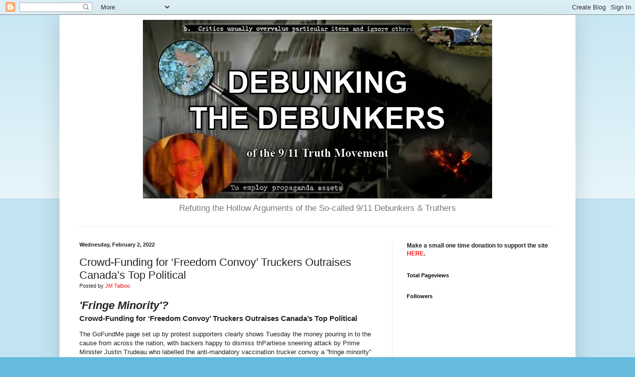

--- FILE ---
content_type: text/html; charset=UTF-8
request_url: https://911debunkers.blogspot.com/2022/02/crowd-funding-for-freedom-convoy.html
body_size: 27076
content:
<!DOCTYPE html>
<html class='v2' dir='ltr' xmlns='http://www.w3.org/1999/xhtml' xmlns:b='http://www.google.com/2005/gml/b' xmlns:data='http://www.google.com/2005/gml/data' xmlns:expr='http://www.google.com/2005/gml/expr'>
<head>
<link href='https://www.blogger.com/static/v1/widgets/335934321-css_bundle_v2.css' rel='stylesheet' type='text/css'/>
<script async='async' src='//pagead2.googlesyndication.com/pagead/js/adsbygoogle.js'></script>
<script>
     (adsbygoogle = window.adsbygoogle || []).push({
          google_ad_client: "ca-pub-2976543630828564",
          enable_page_level_ads: true
     });
</script><meta content='dmkl697py6somm7zy' name='dailymotion-domain-verification'/>
<meta content='width=1100' name='viewport'/>
<meta content='text/html; charset=UTF-8' http-equiv='Content-Type'/>
<meta content='blogger' name='generator'/>
<link href='https://911debunkers.blogspot.com/favicon.ico' rel='icon' type='image/x-icon'/>
<link href='http://911debunkers.blogspot.com/2022/02/crowd-funding-for-freedom-convoy.html' rel='canonical'/>
<link rel="alternate" type="application/atom+xml" title="Debunking the Debunkers - Atom" href="https://911debunkers.blogspot.com/feeds/posts/default" />
<link rel="alternate" type="application/rss+xml" title="Debunking the Debunkers - RSS" href="https://911debunkers.blogspot.com/feeds/posts/default?alt=rss" />
<link rel="service.post" type="application/atom+xml" title="Debunking the Debunkers - Atom" href="https://www.blogger.com/feeds/5734452413524627854/posts/default" />

<link rel="alternate" type="application/atom+xml" title="Debunking the Debunkers - Atom" href="https://911debunkers.blogspot.com/feeds/8211935713816783501/comments/default" />
<!--Can't find substitution for tag [blog.ieCssRetrofitLinks]-->
<meta content='http://911debunkers.blogspot.com/2022/02/crowd-funding-for-freedom-convoy.html' property='og:url'/>
<meta content='Crowd-Funding for ‘Freedom Convoy’ Truckers Outraises Canada’s Top Political ' property='og:title'/>
<meta content='Refuting the Hollow Arguments of the So-called 9/11 Debunkers.' property='og:description'/>
<title>Debunking the Debunkers: Crowd-Funding for &#8216;Freedom Convoy&#8217; Truckers Outraises Canada&#8217;s Top Political </title>
<style id='page-skin-1' type='text/css'><!--
/*
-----------------------------------------------
Blogger Template Style
Name:     Simple
Designer: Blogger
URL:      www.blogger.com
----------------------------------------------- */
/* Content
----------------------------------------------- */
body {
font: normal normal 12px Arial, Tahoma, Helvetica, FreeSans, sans-serif;
color: #222222;
background: #66bbdd none repeat scroll top left;
padding: 0 40px 40px 40px;
}
html body .region-inner {
min-width: 0;
max-width: 100%;
width: auto;
}
h2 {
font-size: 22px;
}
a:link {
text-decoration:none;
color: #f41010;
}
a:visited {
text-decoration:none;
color: #2aaadd;
}
a:hover {
text-decoration:underline;
color: #66dd87;
}
.body-fauxcolumn-outer .fauxcolumn-inner {
background: transparent url(//www.blogblog.com/1kt/simple/body_gradient_tile_light.png) repeat scroll top left;
_background-image: none;
}
.body-fauxcolumn-outer .cap-top {
position: absolute;
z-index: 1;
height: 400px;
width: 100%;
}
.body-fauxcolumn-outer .cap-top .cap-left {
width: 100%;
background: transparent url(//www.blogblog.com/1kt/simple/gradients_light.png) repeat-x scroll top left;
_background-image: none;
}
.content-outer {
-moz-box-shadow: 0 0 40px rgba(0, 0, 0, .15);
-webkit-box-shadow: 0 0 5px rgba(0, 0, 0, .15);
-goog-ms-box-shadow: 0 0 10px #333333;
box-shadow: 0 0 40px rgba(0, 0, 0, .15);
margin-bottom: 1px;
}
.content-inner {
padding: 10px 10px;
}
.content-inner {
background-color: #ffffff;
}
/* Header
----------------------------------------------- */
.header-outer {
background: transparent none repeat-x scroll 0 -400px;
_background-image: none;
}
.Header h1 {
font: normal normal 60px Arial, Tahoma, Helvetica, FreeSans, sans-serif;
color: #3399bb;
text-shadow: -1px -1px 1px rgba(0, 0, 0, .2);
}
.Header h1 a {
color: #3399bb;
}
.Header .description {
font-size: 140%;
color: #777777;
}
.header-inner .Header .titlewrapper {
padding: 22px 30px;
}
.header-inner .Header .descriptionwrapper {
padding: 0 30px;
}
/* Tabs
----------------------------------------------- */
.tabs-inner .section:first-child {
border-top: 1px solid #eeeeee;
}
.tabs-inner .section:first-child ul {
margin-top: -1px;
border-top: 1px solid #eeeeee;
border-left: 0 solid #eeeeee;
border-right: 0 solid #eeeeee;
}
.tabs-inner .widget ul {
background: #f5f5f5 url(//www.blogblog.com/1kt/simple/gradients_light.png) repeat-x scroll 0 -800px;
_background-image: none;
border-bottom: 1px solid #eeeeee;
margin-top: 0;
margin-left: -30px;
margin-right: -30px;
}
.tabs-inner .widget li a {
display: inline-block;
padding: .6em 1em;
font: normal normal 14px Arial, Tahoma, Helvetica, FreeSans, sans-serif;
color: #999999;
border-left: 1px solid #ffffff;
border-right: 1px solid #eeeeee;
}
.tabs-inner .widget li:first-child a {
border-left: none;
}
.tabs-inner .widget li.selected a, .tabs-inner .widget li a:hover {
color: #000000;
background-color: #eeeeee;
text-decoration: none;
}
/* Columns
----------------------------------------------- */
.main-outer {
border-top: 0 solid #eeeeee;
}
.fauxcolumn-left-outer .fauxcolumn-inner {
border-right: 1px solid #eeeeee;
}
.fauxcolumn-right-outer .fauxcolumn-inner {
border-left: 1px solid #eeeeee;
}
/* Headings
----------------------------------------------- */
div.widget > h2,
div.widget h2.title {
margin: 0 0 1em 0;
font: normal bold 11px Arial, Tahoma, Helvetica, FreeSans, sans-serif;
color: #000000;
}
/* Widgets
----------------------------------------------- */
.widget .zippy {
color: #999999;
text-shadow: 2px 2px 1px rgba(0, 0, 0, .1);
}
.widget .popular-posts ul {
list-style: none;
}
/* Posts
----------------------------------------------- */
h2.date-header {
font: normal bold 11px Arial, Tahoma, Helvetica, FreeSans, sans-serif;
}
.date-header span {
background-color: transparent;
color: #222222;
padding: inherit;
letter-spacing: inherit;
margin: inherit;
}
.main-inner {
padding-top: 30px;
padding-bottom: 30px;
}
.main-inner .column-center-inner {
padding: 0 15px;
}
.main-inner .column-center-inner .section {
margin: 0 15px;
}
.post {
margin: 0 0 25px 0;
}
h3.post-title, .comments h4 {
font: normal normal 22px Arial, Tahoma, Helvetica, FreeSans, sans-serif;
margin: .75em 0 0;
}
.post-body {
font-size: 110%;
line-height: 1.4;
position: relative;
}
.post-body img, .post-body .tr-caption-container, .Profile img, .Image img,
.BlogList .item-thumbnail img {
padding: 2px;
background: #ffffff;
border: 1px solid #eeeeee;
-moz-box-shadow: 1px 1px 5px rgba(0, 0, 0, .1);
-webkit-box-shadow: 1px 1px 5px rgba(0, 0, 0, .1);
box-shadow: 1px 1px 5px rgba(0, 0, 0, .1);
}
.post-body img, .post-body .tr-caption-container {
padding: 5px;
}
.post-body .tr-caption-container {
color: #222222;
}
.post-body .tr-caption-container img {
padding: 0;
background: transparent;
border: none;
-moz-box-shadow: 0 0 0 rgba(0, 0, 0, .1);
-webkit-box-shadow: 0 0 0 rgba(0, 0, 0, .1);
box-shadow: 0 0 0 rgba(0, 0, 0, .1);
}
.post-header {
margin: 0 0 1.5em;
line-height: 1.6;
font-size: 90%;
}
.post-footer {
margin: 20px -2px 0;
padding: 5px 10px;
color: #666666;
background-color: #f9f9f9;
border-bottom: 1px solid #eeeeee;
line-height: 1.6;
font-size: 90%;
}
#comments .comment-author {
padding-top: 1.5em;
border-top: 1px solid #eeeeee;
background-position: 0 1.5em;
}
#comments .comment-author:first-child {
padding-top: 0;
border-top: none;
}
.avatar-image-container {
margin: .2em 0 0;
}
#comments .avatar-image-container img {
border: 1px solid #eeeeee;
}
/* Comments
----------------------------------------------- */
.comments .comments-content .icon.blog-author {
background-repeat: no-repeat;
background-image: url([data-uri]);
}
.comments .comments-content .loadmore a {
border-top: 1px solid #999999;
border-bottom: 1px solid #999999;
}
.comments .comment-thread.inline-thread {
background-color: #f9f9f9;
}
.comments .continue {
border-top: 2px solid #999999;
}
/* Accents
---------------------------------------------- */
.section-columns td.columns-cell {
border-left: 1px solid #eeeeee;
}
.blog-pager {
background: transparent none no-repeat scroll top center;
}
.blog-pager-older-link, .home-link,
.blog-pager-newer-link {
background-color: #ffffff;
padding: 5px;
}
.footer-outer {
border-top: 0 dashed #bbbbbb;
}
/* Mobile
----------------------------------------------- */
body.mobile  {
background-size: auto;
}
.mobile .body-fauxcolumn-outer {
background: transparent none repeat scroll top left;
}
.mobile .body-fauxcolumn-outer .cap-top {
background-size: 100% auto;
}
.mobile .content-outer {
-webkit-box-shadow: 0 0 3px rgba(0, 0, 0, .15);
box-shadow: 0 0 3px rgba(0, 0, 0, .15);
}
.mobile .tabs-inner .widget ul {
margin-left: 0;
margin-right: 0;
}
.mobile .post {
margin: 0;
}
.mobile .main-inner .column-center-inner .section {
margin: 0;
}
.mobile .date-header span {
padding: 0.1em 10px;
margin: 0 -10px;
}
.mobile h3.post-title {
margin: 0;
}
.mobile .blog-pager {
background: transparent none no-repeat scroll top center;
}
.mobile .footer-outer {
border-top: none;
}
.mobile .main-inner, .mobile .footer-inner {
background-color: #ffffff;
}
.mobile-index-contents {
color: #222222;
}
.mobile-link-button {
background-color: #f41010;
}
.mobile-link-button a:link, .mobile-link-button a:visited {
color: #ffffff;
}
.mobile .tabs-inner .section:first-child {
border-top: none;
}
.mobile .tabs-inner .PageList .widget-content {
background-color: #eeeeee;
color: #000000;
border-top: 1px solid #eeeeee;
border-bottom: 1px solid #eeeeee;
}
.mobile .tabs-inner .PageList .widget-content .pagelist-arrow {
border-left: 1px solid #eeeeee;
}

--></style>
<style id='template-skin-1' type='text/css'><!--
body {
min-width: 1040px;
}
.content-outer, .content-fauxcolumn-outer, .region-inner {
min-width: 1040px;
max-width: 1040px;
_width: 1040px;
}
.main-inner .columns {
padding-left: 0;
padding-right: 360px;
}
.main-inner .fauxcolumn-center-outer {
left: 0;
right: 360px;
/* IE6 does not respect left and right together */
_width: expression(this.parentNode.offsetWidth -
parseInt("0") -
parseInt("360px") + 'px');
}
.main-inner .fauxcolumn-left-outer {
width: 0;
}
.main-inner .fauxcolumn-right-outer {
width: 360px;
}
.main-inner .column-left-outer {
width: 0;
right: 100%;
margin-left: -0;
}
.main-inner .column-right-outer {
width: 360px;
margin-right: -360px;
}
#layout {
min-width: 0;
}
#layout .content-outer {
min-width: 0;
width: 800px;
}
#layout .region-inner {
min-width: 0;
width: auto;
}
--></style>
<link href='https://www.blogger.com/dyn-css/authorization.css?targetBlogID=5734452413524627854&amp;zx=c33c3985-5d42-4009-90f4-2c62cdf0b8cf' media='none' onload='if(media!=&#39;all&#39;)media=&#39;all&#39;' rel='stylesheet'/><noscript><link href='https://www.blogger.com/dyn-css/authorization.css?targetBlogID=5734452413524627854&amp;zx=c33c3985-5d42-4009-90f4-2c62cdf0b8cf' rel='stylesheet'/></noscript>
<meta name='google-adsense-platform-account' content='ca-host-pub-1556223355139109'/>
<meta name='google-adsense-platform-domain' content='blogspot.com'/>

<!-- data-ad-client=ca-pub-2976543630828564 -->

</head>
<body class='loading variant-pale'>
<div class='navbar section' id='navbar'><div class='widget Navbar' data-version='1' id='Navbar1'><script type="text/javascript">
    function setAttributeOnload(object, attribute, val) {
      if(window.addEventListener) {
        window.addEventListener('load',
          function(){ object[attribute] = val; }, false);
      } else {
        window.attachEvent('onload', function(){ object[attribute] = val; });
      }
    }
  </script>
<div id="navbar-iframe-container"></div>
<script type="text/javascript" src="https://apis.google.com/js/platform.js"></script>
<script type="text/javascript">
      gapi.load("gapi.iframes:gapi.iframes.style.bubble", function() {
        if (gapi.iframes && gapi.iframes.getContext) {
          gapi.iframes.getContext().openChild({
              url: 'https://www.blogger.com/navbar/5734452413524627854?po\x3d8211935713816783501\x26origin\x3dhttps://911debunkers.blogspot.com',
              where: document.getElementById("navbar-iframe-container"),
              id: "navbar-iframe"
          });
        }
      });
    </script><script type="text/javascript">
(function() {
var script = document.createElement('script');
script.type = 'text/javascript';
script.src = '//pagead2.googlesyndication.com/pagead/js/google_top_exp.js';
var head = document.getElementsByTagName('head')[0];
if (head) {
head.appendChild(script);
}})();
</script>
</div></div>
<div class='body-fauxcolumns'>
<div class='fauxcolumn-outer body-fauxcolumn-outer'>
<div class='cap-top'>
<div class='cap-left'></div>
<div class='cap-right'></div>
</div>
<div class='fauxborder-left'>
<div class='fauxborder-right'></div>
<div class='fauxcolumn-inner'>
</div>
</div>
<div class='cap-bottom'>
<div class='cap-left'></div>
<div class='cap-right'></div>
</div>
</div>
</div>
<div class='content'>
<div class='content-fauxcolumns'>
<div class='fauxcolumn-outer content-fauxcolumn-outer'>
<div class='cap-top'>
<div class='cap-left'></div>
<div class='cap-right'></div>
</div>
<div class='fauxborder-left'>
<div class='fauxborder-right'></div>
<div class='fauxcolumn-inner'>
</div>
</div>
<div class='cap-bottom'>
<div class='cap-left'></div>
<div class='cap-right'></div>
</div>
</div>
</div>
<div class='content-outer'>
<div class='content-cap-top cap-top'>
<div class='cap-left'></div>
<div class='cap-right'></div>
</div>
<div class='fauxborder-left content-fauxborder-left'>
<div class='fauxborder-right content-fauxborder-right'></div>
<div class='content-inner'>
<header>
<div class='header-outer'>
<div class='header-cap-top cap-top'>
<div class='cap-left'></div>
<div class='cap-right'></div>
</div>
<div class='fauxborder-left header-fauxborder-left'>
<div class='fauxborder-right header-fauxborder-right'></div>
<div class='region-inner header-inner'>
<div align='center'><div class='header section' id='header'><div class='widget Header' data-version='1' id='Header1'>
<div id='header-inner'>
<a href='https://911debunkers.blogspot.com/' style='display: block'>
<img alt='Debunking the Debunkers' height='360px; ' id='Header1_headerimg' src='https://blogger.googleusercontent.com/img/b/R29vZ2xl/AVvXsEiiVXy9YnGYkVjupYYHlDW0Tou48O-4nYXvPxkTf_Rhs41blB_M939LB7kYH-pm2rW_igkwefnjc5y-4o7wQfBVmIXjQU-RSWssEo1f24EAAoF74Z21VOqLhCdyz0Rlws9kqf_01zQb6uk7/s760/debdadeb.jpg' style='display: block' width='704px; '/>
</a>
<div class='descriptionwrapper'>
<p class='description'><span>Refuting the Hollow Arguments of the So-called 9/11 Debunkers &amp; Truthers</span></p>
</div>
</div>
</div></div></div>
</div>
</div>
<div class='header-cap-bottom cap-bottom'>
<div class='cap-left'></div>
<div class='cap-right'></div>
</div>
</div>
</header>
<div class='tabs-outer'>
<div class='tabs-cap-top cap-top'>
<div class='cap-left'></div>
<div class='cap-right'></div>
</div>
<div class='fauxborder-left tabs-fauxborder-left'>
<div class='fauxborder-right tabs-fauxborder-right'></div>
<div class='region-inner tabs-inner'>
<div class='tabs no-items section' id='crosscol'>
</div>
<div class='tabs no-items section' id='crosscol-overflow'></div>
</div>
</div>
<div class='tabs-cap-bottom cap-bottom'>
<div class='cap-left'></div>
<div class='cap-right'></div>
</div>
</div>
<div class='main-outer'>
<div class='main-cap-top cap-top'>
<div class='cap-left'></div>
<div class='cap-right'></div>
</div>
<div class='fauxborder-left main-fauxborder-left'>
<div class='fauxborder-right main-fauxborder-right'></div>
<div class='region-inner main-inner'>
<div class='columns fauxcolumns'>
<div class='fauxcolumn-outer fauxcolumn-center-outer'>
<div class='cap-top'>
<div class='cap-left'></div>
<div class='cap-right'></div>
</div>
<div class='fauxborder-left'>
<div class='fauxborder-right'></div>
<div class='fauxcolumn-inner'>
</div>
</div>
<div class='cap-bottom'>
<div class='cap-left'></div>
<div class='cap-right'></div>
</div>
</div>
<div class='fauxcolumn-outer fauxcolumn-left-outer'>
<div class='cap-top'>
<div class='cap-left'></div>
<div class='cap-right'></div>
</div>
<div class='fauxborder-left'>
<div class='fauxborder-right'></div>
<div class='fauxcolumn-inner'>
</div>
</div>
<div class='cap-bottom'>
<div class='cap-left'></div>
<div class='cap-right'></div>
</div>
</div>
<div class='fauxcolumn-outer fauxcolumn-right-outer'>
<div class='cap-top'>
<div class='cap-left'></div>
<div class='cap-right'></div>
</div>
<div class='fauxborder-left'>
<div class='fauxborder-right'></div>
<div class='fauxcolumn-inner'>
</div>
</div>
<div class='cap-bottom'>
<div class='cap-left'></div>
<div class='cap-right'></div>
</div>
</div>
<!-- corrects IE6 width calculation -->
<div class='columns-inner'>
<div class='column-center-outer'>
<div class='column-center-inner'>
<div class='main section' id='main'><div class='widget Blog' data-version='1' id='Blog1'>
<div class='blog-posts hfeed'>

          <div class="date-outer">
        
<h2 class='date-header'><span>Wednesday, February 2, 2022</span></h2>

          <div class="date-posts">
        
<div class='post-outer'>
<div class='post hentry' itemprop='blogPost' itemscope='itemscope' itemtype='http://schema.org/BlogPosting'>
<meta content='5734452413524627854' itemprop='blogId'/>
<meta content='8211935713816783501' itemprop='postId'/>
<a name='8211935713816783501'></a>
<h3 class='post-title entry-title' itemprop='name'>
Crowd-Funding for &#8216;Freedom Convoy&#8217; Truckers Outraises Canada&#8217;s Top Political 
</h3>
<div class='post-header'>
<div class='post-header-line-1'><span class='post-author vcard'>
Posted by
<span class='fn' itemprop='author' itemscope='itemscope' itemtype='http://schema.org/Person'>
<meta content='https://www.blogger.com/profile/08915810113293996324' itemprop='url'/>
<a class='g-profile' href='https://www.blogger.com/profile/08915810113293996324' rel='author' title='author profile'>
<span itemprop='name'>JM Talboo</span>
</a>
</span>
</span>
</div>
</div>
<div class='post-body entry-content' id='post-body-8211935713816783501' itemprop='description articleBody'>
<div class="pp-heading pp-mobile-"><h2 class="heading-title"><span class="title-text pp-primary-title"><em>'Fringe Minority'?</em></span></h2></div><div class="pp-sub-heading"><h3><strong>Crowd-Funding for &#8216;Freedom Convoy&#8217; Truckers Outraises Canada&#8217;s Top Political&nbsp;</strong></h3><p>The GoFundMe page set up by protest supporters clearly shows Tuesday the money pouring in to the cause from across the nation, with backers happy to dismiss thPartiese sneering attack by Prime Minister Justin Trudeau who labelled the anti-mandatory vaccination trucker convoy a &#8221;fringe minority&#8221; with &#8220;unacceptable views.&#8221;<br><a href="https://www.breitbart.com/politics/2022/02/01/fringe-minority-canadians-crowd-funding-for-freedom-convoy-truckers-exceeds-donations-for-top-political-parties/" target="_blank"><u>Breitbart</u></a></p></div>
<div style='clear: both;'></div>
</div>
<div class='post-footer'>
<div class='post-footer-line post-footer-line-1'><span class='post-timestamp'>
at
<meta content='http://911debunkers.blogspot.com/2022/02/crowd-funding-for-freedom-convoy.html' itemprop='url'/>
<a class='timestamp-link' href='https://911debunkers.blogspot.com/2022/02/crowd-funding-for-freedom-convoy.html' rel='bookmark' title='permanent link'><abbr class='published' itemprop='datePublished' title='2022-02-02T00:28:00-08:00'>12:28&#8239;AM</abbr></a>
</span>
<span class='post-icons'>
<span class='item-action'>
<a href='https://www.blogger.com/email-post/5734452413524627854/8211935713816783501' title='Email Post'>
<img alt="" class="icon-action" height="13" src="//img1.blogblog.com/img/icon18_email.gif" width="18">
</a>
</span>
<span class='item-control blog-admin pid-2075216284'>
<a href='https://www.blogger.com/post-edit.g?blogID=5734452413524627854&postID=8211935713816783501&from=pencil' title='Edit Post'>
<img alt='' class='icon-action' height='18' src='https://resources.blogblog.com/img/icon18_edit_allbkg.gif' width='18'/>
</a>
</span>
</span>
<span class='post-backlinks post-comment-link'>
</span>
<div class='post-share-buttons goog-inline-block'>
<a class='goog-inline-block share-button sb-email' href='https://www.blogger.com/share-post.g?blogID=5734452413524627854&postID=8211935713816783501&target=email' target='_blank' title='Email This'><span class='share-button-link-text'>Email This</span></a><a class='goog-inline-block share-button sb-blog' href='https://www.blogger.com/share-post.g?blogID=5734452413524627854&postID=8211935713816783501&target=blog' onclick='window.open(this.href, "_blank", "height=270,width=475"); return false;' target='_blank' title='BlogThis!'><span class='share-button-link-text'>BlogThis!</span></a><a class='goog-inline-block share-button sb-twitter' href='https://www.blogger.com/share-post.g?blogID=5734452413524627854&postID=8211935713816783501&target=twitter' target='_blank' title='Share to X'><span class='share-button-link-text'>Share to X</span></a><a class='goog-inline-block share-button sb-facebook' href='https://www.blogger.com/share-post.g?blogID=5734452413524627854&postID=8211935713816783501&target=facebook' onclick='window.open(this.href, "_blank", "height=430,width=640"); return false;' target='_blank' title='Share to Facebook'><span class='share-button-link-text'>Share to Facebook</span></a><a class='goog-inline-block share-button sb-pinterest' href='https://www.blogger.com/share-post.g?blogID=5734452413524627854&postID=8211935713816783501&target=pinterest' target='_blank' title='Share to Pinterest'><span class='share-button-link-text'>Share to Pinterest</span></a>
</div>
</div>
<div class='post-footer-line post-footer-line-2'><span class='post-labels'>
</span>
</div>
<div class='post-footer-line post-footer-line-3'></div>
</div>
</div>
<div class='comments' id='comments'>
<a name='comments'></a>
</div>
</div>

        </div></div>
      
</div>
<div class='blog-pager' id='blog-pager'>
<span id='blog-pager-newer-link'>
<a class='blog-pager-newer-link' href='https://911debunkers.blogspot.com/2022/02/bbc-reports-wtc-7-collapsed-before-it.html' id='Blog1_blog-pager-newer-link' title='Newer Post'>Newer Post</a>
</span>
<span id='blog-pager-older-link'>
<a class='blog-pager-older-link' href='https://911debunkers.blogspot.com/2022/02/censoring-geoengineering-info-validates.html' id='Blog1_blog-pager-older-link' title='Older Post'>Older Post</a>
</span>
<a class='home-link' href='https://911debunkers.blogspot.com/'>Home</a>
</div>
<div class='clear'></div>
<div class='post-feeds'>
</div>
</div></div>
</div>
</div>
<div class='column-left-outer'>
<div class='column-left-inner'>
<aside>
</aside>
</div>
</div>
<div class='column-right-outer'>
<div class='column-right-inner'>
<aside>
<div class='sidebar section' id='sidebar-right-1'>
<div class='widget HTML' data-version='1' id='HTML8'>
<div class='widget-content'>
<b>Make a small one time donation to support the site <a href="http://paypal.me/DebunkerBuster">HERE</a>.</b>
</div>
<div class='clear'></div>
</div><div class='widget Stats' data-version='1' id='Stats1'>
<h2>Total Pageviews</h2>
<div class='widget-content'>
<div id='Stats1_content' style='display: none;'>
<span class='counter-wrapper graph-counter-wrapper' id='Stats1_totalCount'>
</span>
<div class='clear'></div>
</div>
</div>
</div><div class='widget Followers' data-version='1' id='Followers1'>
<h2 class='title'>Followers</h2>
<div class='widget-content'>
<div id='Followers1-wrapper'>
<div style='margin-right:2px;'>
<div><script type="text/javascript" src="https://apis.google.com/js/platform.js"></script>
<div id="followers-iframe-container"></div>
<script type="text/javascript">
    window.followersIframe = null;
    function followersIframeOpen(url) {
      gapi.load("gapi.iframes", function() {
        if (gapi.iframes && gapi.iframes.getContext) {
          window.followersIframe = gapi.iframes.getContext().openChild({
            url: url,
            where: document.getElementById("followers-iframe-container"),
            messageHandlersFilter: gapi.iframes.CROSS_ORIGIN_IFRAMES_FILTER,
            messageHandlers: {
              '_ready': function(obj) {
                window.followersIframe.getIframeEl().height = obj.height;
              },
              'reset': function() {
                window.followersIframe.close();
                followersIframeOpen("https://www.blogger.com/followers/frame/5734452413524627854?colors\x3dCgt0cmFuc3BhcmVudBILdHJhbnNwYXJlbnQaByMyMjIyMjIiByNmNDEwMTAqByNmZmZmZmYyByMwMDAwMDA6ByMyMjIyMjJCByNmNDEwMTBKByM5OTk5OTlSByNmNDEwMTBaC3RyYW5zcGFyZW50\x26pageSize\x3d21\x26hl\x3den\x26origin\x3dhttps://911debunkers.blogspot.com");
              },
              'open': function(url) {
                window.followersIframe.close();
                followersIframeOpen(url);
              }
            }
          });
        }
      });
    }
    followersIframeOpen("https://www.blogger.com/followers/frame/5734452413524627854?colors\x3dCgt0cmFuc3BhcmVudBILdHJhbnNwYXJlbnQaByMyMjIyMjIiByNmNDEwMTAqByNmZmZmZmYyByMwMDAwMDA6ByMyMjIyMjJCByNmNDEwMTBKByM5OTk5OTlSByNmNDEwMTBaC3RyYW5zcGFyZW50\x26pageSize\x3d21\x26hl\x3den\x26origin\x3dhttps://911debunkers.blogspot.com");
  </script></div>
</div>
</div>
<div class='clear'></div>
</div>
</div>
<div class='widget HTML' data-version='1' id='HTML11'>
<h2 class='title'>9/11: Explosive Evidence - Experts Speak Out</h2>
<div class='widget-content'>
Watch the entire film for free <a href="//www.youtube.com/watch?v=YW6mJOqRDI4">here</a>:
</div>
<div class='clear'></div>
</div><div class='widget LinkList' data-version='1' id='LinkList9'>
<h2>Is This All New to You?</h2>
<div class='widget-content'>
<ul>
<li><a href='http://911proof.com/'>The Best Place for Beginners to Start...</a></li>
<li><a href='http://www.911truth.org/article.php?story=20050204132153814'>A Quick Course on the Shortest Paths to 9/11 Truth...</a></li>
<li><a href='http://ajl.smugmug.com/911/North-Tower-Exploding'>Introduction to 9-11 Truth</a></li>
</ul>
<div class='clear'></div>
</div>
</div><div class='widget Image' data-version='1' id='Image3'>
<h2>ACTIVISM: GET INVOLVED!</h2>
<div class='widget-content'>
<a href='http://911debunkers.blogspot.com/2008/08/911truthorg-get-involved.html'>
<img alt='ACTIVISM: GET INVOLVED!' height='150' id='Image3_img' src='https://blogger.googleusercontent.com/img/b/R29vZ2xl/AVvXsEiH-ziBDfKoZctfHdVkQJfhJthaYP_MzSHCwkmPZva66H2x6T9qdfw7_IYm7zOSRdmAkFVHX7LKnfeT5NRWSbvVpliSJFR8N54sJPDEtcr0hmHIYljyASgwlT46eCIAYvcthX24m2MS76Q3/s1600/activism.jpg' width='216'/>
</a>
<br/>
</div>
<div class='clear'></div>
</div><div class='widget HTML' data-version='1' id='HTML5'>
<h2 class='title'>Search This Blog</h2>
<div class='widget-content'>
<form id="cse-search-box" action="http://www.google.com/cse">
  <div>
    <input value="partner-pub-1661765350250683:plh4davzngc" name="cx" type="hidden"/>
    <input value="ISO-8859-1" name="ie" type="hidden"/>
    <input name="q" size="31" type="text"/>
    <input value="Search" name="sa" type="submit"/>
  </div>
</form>
<script src="//www.google.com/cse/brand?form=cse-search-box&amp;lang=en" type="text/javascript"></script>
</div>
<div class='clear'></div>
</div><div class='widget Subscribe' data-version='1' id='Subscribe1'>
<div style='white-space:nowrap'>
<h2 class='title'>Subscribe to</h2>
<div class='widget-content'>
<div class='subscribe-wrapper subscribe-type-POST'>
<div class='subscribe expanded subscribe-type-POST' id='SW_READER_LIST_Subscribe1POST' style='display:none;'>
<div class='top'>
<span class='inner' onclick='return(_SW_toggleReaderList(event, "Subscribe1POST"));'>
<img class='subscribe-dropdown-arrow' src='https://resources.blogblog.com/img/widgets/arrow_dropdown.gif'/>
<img align='absmiddle' alt='' border='0' class='feed-icon' src='https://resources.blogblog.com/img/icon_feed12.png'/>
Posts
</span>
<div class='feed-reader-links'>
<a class='feed-reader-link' href='https://www.netvibes.com/subscribe.php?url=https%3A%2F%2F911debunkers.blogspot.com%2Ffeeds%2Fposts%2Fdefault' target='_blank'>
<img src='https://resources.blogblog.com/img/widgets/subscribe-netvibes.png'/>
</a>
<a class='feed-reader-link' href='https://add.my.yahoo.com/content?url=https%3A%2F%2F911debunkers.blogspot.com%2Ffeeds%2Fposts%2Fdefault' target='_blank'>
<img src='https://resources.blogblog.com/img/widgets/subscribe-yahoo.png'/>
</a>
<a class='feed-reader-link' href='https://911debunkers.blogspot.com/feeds/posts/default' target='_blank'>
<img align='absmiddle' class='feed-icon' src='https://resources.blogblog.com/img/icon_feed12.png'/>
                  Atom
                </a>
</div>
</div>
<div class='bottom'></div>
</div>
<div class='subscribe' id='SW_READER_LIST_CLOSED_Subscribe1POST' onclick='return(_SW_toggleReaderList(event, "Subscribe1POST"));'>
<div class='top'>
<span class='inner'>
<img class='subscribe-dropdown-arrow' src='https://resources.blogblog.com/img/widgets/arrow_dropdown.gif'/>
<span onclick='return(_SW_toggleReaderList(event, "Subscribe1POST"));'>
<img align='absmiddle' alt='' border='0' class='feed-icon' src='https://resources.blogblog.com/img/icon_feed12.png'/>
Posts
</span>
</span>
</div>
<div class='bottom'></div>
</div>
</div>
<div class='subscribe-wrapper subscribe-type-PER_POST'>
<div class='subscribe expanded subscribe-type-PER_POST' id='SW_READER_LIST_Subscribe1PER_POST' style='display:none;'>
<div class='top'>
<span class='inner' onclick='return(_SW_toggleReaderList(event, "Subscribe1PER_POST"));'>
<img class='subscribe-dropdown-arrow' src='https://resources.blogblog.com/img/widgets/arrow_dropdown.gif'/>
<img align='absmiddle' alt='' border='0' class='feed-icon' src='https://resources.blogblog.com/img/icon_feed12.png'/>
Comments
</span>
<div class='feed-reader-links'>
<a class='feed-reader-link' href='https://www.netvibes.com/subscribe.php?url=https%3A%2F%2F911debunkers.blogspot.com%2Ffeeds%2F8211935713816783501%2Fcomments%2Fdefault' target='_blank'>
<img src='https://resources.blogblog.com/img/widgets/subscribe-netvibes.png'/>
</a>
<a class='feed-reader-link' href='https://add.my.yahoo.com/content?url=https%3A%2F%2F911debunkers.blogspot.com%2Ffeeds%2F8211935713816783501%2Fcomments%2Fdefault' target='_blank'>
<img src='https://resources.blogblog.com/img/widgets/subscribe-yahoo.png'/>
</a>
<a class='feed-reader-link' href='https://911debunkers.blogspot.com/feeds/8211935713816783501/comments/default' target='_blank'>
<img align='absmiddle' class='feed-icon' src='https://resources.blogblog.com/img/icon_feed12.png'/>
                  Atom
                </a>
</div>
</div>
<div class='bottom'></div>
</div>
<div class='subscribe' id='SW_READER_LIST_CLOSED_Subscribe1PER_POST' onclick='return(_SW_toggleReaderList(event, "Subscribe1PER_POST"));'>
<div class='top'>
<span class='inner'>
<img class='subscribe-dropdown-arrow' src='https://resources.blogblog.com/img/widgets/arrow_dropdown.gif'/>
<span onclick='return(_SW_toggleReaderList(event, "Subscribe1PER_POST"));'>
<img align='absmiddle' alt='' border='0' class='feed-icon' src='https://resources.blogblog.com/img/icon_feed12.png'/>
Comments
</span>
</span>
</div>
<div class='bottom'></div>
</div>
</div>
<div style='clear:both'></div>
</div>
</div>
<div class='clear'></div>
</div><div class='widget Translate' data-version='1' id='Translate1'>
<h2 class='title'>Translate</h2>
<div id='google_translate_element'></div>
<script>
    function googleTranslateElementInit() {
      new google.translate.TranslateElement({
        pageLanguage: 'en',
        autoDisplay: 'true',
        layout: google.translate.TranslateElement.InlineLayout.VERTICAL
      }, 'google_translate_element');
    }
  </script>
<script src='//translate.google.com/translate_a/element.js?cb=googleTranslateElementInit'></script>
<div class='clear'></div>
</div><div class='widget Image' data-version='1' id='Image5'>
<h2>Small Banner for Easy Linking</h2>
<div class='widget-content'>
<a href='http://911debunkers.blogspot.com'>
<img alt='Small Banner for Easy Linking' height='140' id='Image5_img' src='https://blogger.googleusercontent.com/img/b/R29vZ2xl/AVvXsEhST96cLds7ywFrTQEIH6sCu2MFJjkwYf8KuJ0fpV_-s8hyphenhyphenZJhFDNdtJufSBII-fqxF3fIbdMc2JjWPA6uDn6FuiWJaWlgqct82pXI2cElqaIfmt7RdmD4XkWrpNf4lrzpAxGYpF_1TgJCr/s300/150x150_debunker.jpg' width='140'/>
</a>
<br/>
</div>
<div class='clear'></div>
</div><div class='widget Image' data-version='1' id='Image4'>
<h2>Click on the Picture to Spread the Truth!</h2>
<div class='widget-content'>
<a href='http://iamthefaceoftruth.com/'>
<img alt='Click on the Picture to Spread the Truth!' height='225' id='Image4_img' src='https://blogger.googleusercontent.com/img/b/R29vZ2xl/AVvXsEgxmd47e5jV-_XO8_x3xS6hPnd4zl2IKFmtgb2q-1kjHljtErhn5eEa9JNIM9AAEEWFHP3R-XFS48KqoS1a6aHbONGVBnUYuslvaAmxOyf6Nd1JKe0ZQqEM4H6Beky7d7es7r5iZHNEF-Xi/s1600/I-Am-The-Face-of-Truth-Home.jpg' width='300'/>
</a>
<br/>
</div>
<div class='clear'></div>
</div><div class='widget HTML' data-version='1' id='HTML2'>
<div class='widget-content'>
<br/><div align="CENTER">
<a href="http://www.eff.org/br/">
<img border="1" height="76" width="112" src="https://lh3.googleusercontent.com/blogger_img_proxy/AEn0k_v7s05rQylWLcX0KR_ZfVpe4ABVZ0R7dRpamBAvNjWacYlpKyK7C6EpCICWR8SWUQINLn-vrHmF1N9rYAR06Es=s0-d" alt="Join the Blue Ribbon Online Free Speech Campaign" align="MIDDLE">
<br/>
Join the Blue Ribbon Online Free Speech Campaign!</a>
</div>
<br/>
</div>
<div class='clear'></div>
</div></div>
<table border='0' cellpadding='0' cellspacing='0' class='section-columns columns-2'>
<tbody>
<tr>
<td class='first columns-cell'>
<div class='sidebar section' id='sidebar-right-2-1'><div class='widget LinkList' data-version='1' id='LinkList10'>
<h2>Best Collections of Evidence</h2>
<div class='widget-content'>
<ul>
<li><a href='http://911blogger.com/node/20910'>"Debunking" Some "Debunker" Lies</a></li>
<li><a href='http://911debunkers.blogspot.com/2008/08/top-40-reasons-official-911-story-is.html'>911truth.org's Top 40 Reasons the Official 9/11 Story is Bunk!</a></li>
<li><a href='http://www.911research.wtc7.net/contents.html'>911research.wtc7.net - Contents</a></li>
<li><a href='http://911debunkers.blogspot.com/2010/03/simplified-case-for-inside-involvement.html'>Simplified Case for Inside Involvement in 9/11</a></li>
</ul>
<div class='clear'></div>
</div>
</div><div class='widget LinkList' data-version='1' id='LinkList7'>
<h2>Frequently Asked Questions</h2>
<div class='widget-content'>
<ul>
<li><a href='http://911truthactivism.blogspot.com/2014/07/frequently-asked-questions.html'>Click here for FAQ answers from a wide variety of 9/11 truth sites, including us.</a></li>
</ul>
<div class='clear'></div>
</div>
</div><div class='widget LinkList' data-version='1' id='LinkList11'>
<h2>Who is Really Debunking Who?</h2>
<div class='widget-content'>
<ul>
<li><a href='https://911debunkers.blogspot.com/2016/01/responses-to-truth-is-rushing-out-there.html'>Responses to 'The truth is rushing out there: why conspiracy theories spread faster than ever'</a></li>
<li><a href='http://911debunkers.blogspot.com/2011/05/they-really-oughta-know-better_05.html'>They REALLY oughta know better: Critiques of claims made by several prominent and semi-prominent 9/11 debunkers</a></li>
<li><a href='https://911debunkers.blogspot.com/2023/07/response-to-early-internet-911.html'>RESPONSE To: 'The Early Internet & 9/11 Conspiracies - Jordan Klepper Fingers the Conspiracy | The Daily Show'</a></li>
<li><a href='http://mindtreasury.blogspot.com/2023/04/denying-value-of-debunkingdenialismcom.html'>Debunking the Duh-Bunk-Turds at Debunkingdenialism.com---Denying the Value of DebunkingDenialism.com</a></li>
<li><a href='https://911debunkers.blogspot.com/2021/12/washington-compost-debunked-how-911.html'>Washington Compost Debunked: How 9/11 'Truther' conspiracy theories fueled the war on reality | Opinion</a></li>
<li><a href='https://911debunkers.blogspot.com/2022/02/rebuttal-debunked-conspiracy-theorists.html'>REBUTTAL! DEBUNKED: Conspiracy theorists claim video 'proves bombs were planted' in 9/11 attack---I had no idea I was quoted in this horribly inaccurate newspaper article from 2017... </a></li>
<li><a href='http://911debunkers.blogspot.com/2011/04/debunker-debunkers-exploding-paint.html'>The Debunking the Debunkers Exploding Paint Archive</a></li>
<li><a href='http://911debunkers.blogspot.com/2010/05/google-books-debunking-911-debunking.html'>Google Books: Debunking 9/11 Debunking: An Answer to Popular Mechanics and Other Defenders of the Official Conspiracy Theory</a></li>
<li><a href='http://911debunkers.blogspot.com/2012/04/debunker-related-excerpts-from-and.html'>'Debunker' Related Excerpts from and Review of '9/11 Truther The Fight for Peace, Justice and Accountability' by Jon Gold </a></li>
<li><a href='http://911truthnews.com/911-truth-news-movement-hit-pieces/'>911 Truth News: HIT PIECES</a></li>
<li><a href='http://www.oilempire.us/debunkers.html'>9/11 Debunkers: highlight hoaxes, ignore best evidence</a></li>
<li><a href='http://www.journalof911studies.com/letters.html'>The Journal of 9/11 Studies: Responses to 911-debunkers and "alternative theorists."</a></li>
<li><a href='http://911debunkers.blogspot.com/2008/10/debunking-myths-on-conspiracy-theories.html'>GateCreepers.com: Debunking Myths on Conspiracy Theories</a></li>
<li><a href='http://911debunkers.blogspot.com/2008/10/conspiracy-theories.html'>Quotes on Conspiracy Theories - Updated Version February 28, 2014</a></li>
<li><a href='http://www.debunkingskeptics.com/'>Debunking Skeptics</a></li>
</ul>
<div class='clear'></div>
</div>
</div><div class='widget LinkList' data-version='1' id='LinkList12'>
<h2>Who is Winning the Peer-Reviewed Scientific Literature Battle?</h2>
<div class='widget-content'>
<ul>
<li><a href='http://911debunkers.blogspot.com/2012/10/peer-reviewed-911-truth.html'>Click here and decide for yourself.</a></li>
</ul>
<div class='clear'></div>
</div>
</div><div class='widget LinkList' data-version='1' id='LinkList14'>
<h2>Constructive Criticism and Real Debunking</h2>
<div class='widget-content'>
<ul>
<li><a href='http://www.truthmove.org/content/disinformation/'>Disinformation: Infiltration, Misinformation, Disruption</a></li>
<li><a href='http://911review.com/infowars.html'>Information Warfare: Ideas as Weapons in the Era of Deception</a></li>
<li><a href='http://arabesque911.blogspot.com/'>Arabesque911 - A Blog Devoted to Discussing 9/11 News, Research, and Disinformation</a></li>
<li><a href='http://911research.wtc7.net/talks/noplane/slides.html'>The Pentagon No-Jetliner Claims Marginalize the 9/11 Truth Movement by Reinforcing the Conspiracy Theorist Stereotype</a></li>
<li><a href='http://scienceof911.com.au/papers/'>Peer-reviewed Papers Refuting Pentagon No-Jetliner Claims</a></li>
<li><a href='http://www.911review.com/errors/pentagon/index.html'>Pentagon Attack Errors</a></li>
<li><a href='http://whatreallyhappened.com/WRHARTICLES/ppfinal.html'>The "Pod People" And The Plane That Crashed Into the Pentagon</a></li>
<li><a href='http://www.oilempire.us/pentagon-truth.html'>Pentagon missile hoax: debunked by 9/11 truth activists</a></li>
<li><a href='http://pumpitout.com/pentagon.html'>9/11 Pentagon Witnesses</a></li>
<li><a href='http://911debunkers.blogspot.com/2009/09/cit-deception-mock-trailer.html'>The CIT Deception Mock Trailer</a></li>
<li><a href='http://911debunkers.blogspot.com/2011/04/5-no-planer-claims-refuted.html'>Debunking "September Clues" and "No Plane" Theories</a></li>
<li><a href='http://911research.wtc7.net/wtc/analysis/theories/index.html'>Theories of the Twin Towers' Destruction Rejecting Gravity-Driven Collapse</a></li>
<li><a href='http://911debunkers.blogspot.com/2011/05/architects-and-engineers-for-911-truth_9853.html'>The Overwhelming Implausibility of Using Directed Energy Beams to Demolish the World Trade Center</a></li>
<li><a href='http://www.patriotsquestion911.com/'>Patriots Question 9/11 - Read Article Below Before Visiting</a></li>
<li><a href='http://911research.wtc7.net/essays/patriots_question/index.html'>Discrediting By Association: Undermining the Case for Patriots Who Question 9/11</a></li>
<li><a href='http://911debunkers.blogspot.com/2009/02/constructive-criticism-of-films-911.html'>Constructive Criticism of the Films Loose Change 2nd Edition and 9/11 Mysteries</a></li>
<li><a href='http://oystein-debate.blogspot.de/'>Debunker Debate Site: Oystein's 9/11 debates</a></li>
</ul>
<div class='clear'></div>
</div>
</div><div class='widget LinkList' data-version='1' id='LinkList4'>
<h2>Our Published Work on Other Sites</h2>
<div class='widget-content'>
<ul>
<li><a href='http://911truthactivism.blogspot.com/2014/07/our-published-work-on-other-sites.html'>Articles written for AE911Truth & ScientificMethod911</a></li>
</ul>
<div class='clear'></div>
</div>
</div><div class='widget LinkList' data-version='1' id='LinkList6'>
<h2>Our Radio, Video, and Podcast Interviews</h2>
<div class='widget-content'>
<ul>
<li><a href='http://911truthactivism.blogspot.com/2014/07/our-radio-video-and-podcast-interviews.html'>Click here for a link list of our interviews free to listen to.</a></li>
</ul>
<div class='clear'></div>
</div>
</div><div class='widget LinkList' data-version='1' id='LinkList2'>
<h2>9/11 Truth Documentaries</h2>
<div class='widget-content'>
<ul>
<li><a href='http://911truthactivism.blogspot.com/2014/07/911-truth-documentaries.html'>Click here to view 17 of the best 9/11 documentaries out there for free.</a></li>
</ul>
<div class='clear'></div>
</div>
</div><div class='widget Feed' data-version='1' id='Feed3'>
<h2>
</h2>
<div class='widget-content' id='Feed3_feedItemListDisplay'>
<span style='filter: alpha(25); opacity: 0.25;'>
<a href='http://www.911truth.org/feed/'>Loading...</a>
</span>
</div>
<div class='clear'></div>
</div><div class='widget Feed' data-version='1' id='Feed5'>
<h2>
</h2>
<div class='widget-content' id='Feed5_feedItemListDisplay'>
<span style='filter: alpha(25); opacity: 0.25;'>
<a href='http://911blogger.com/rss.xml'>Loading...</a>
</span>
</div>
<div class='clear'></div>
</div><div class='widget Feed' data-version='1' id='Feed2'>
<h2>
</h2>
<div class='widget-content' id='Feed2_feedItemListDisplay'>
<span style='filter: alpha(25); opacity: 0.25;'>
<a href='http://firefightersfor911truth.org/?feed=rss2'>Loading...</a>
</span>
</div>
<div class='clear'></div>
</div><div class='widget Feed' data-version='1' id='Feed1'>
<h2>
</h2>
<div class='widget-content' id='Feed1_feedItemListDisplay'>
<span style='filter: alpha(25); opacity: 0.25;'>
<a href='http://www.911grassroots.org/feeds/posts/default'>Loading...</a>
</span>
</div>
<div class='clear'></div>
</div><div class='widget HTML' data-version='1' id='HTML1'>
<h2 class='title'>Scootle's Truth Bytes</h2>
<div class='widget-content'>
<script src="//ajax.googleapis.com/ajax/libs/jquery/1.11.1/jquery.min.js"></script><script>$(document).ready(function(){$.getJSON('http://im-so.sexy/truth/json.php?callback=?', function(data) {$.each(data, function(i, item) {$('#imsosexy ul').append('<li><a href="http://im-so.sexy/truth/'+item.Permalink+'">'+item.Title+'</a></li>');});});});</script><div id="imsosexy"><ul></ul></div>
</div>
<div class='clear'></div>
</div><div class='widget LinkList' data-version='1' id='LinkList3'>
<h2>Other Great 9/11 Websites</h2>
<div class='widget-content'>
<ul>
<li><a href='http://truthtellersradio.blogspot.com'>TruthTellersRadio - JM Talboo's Podcast</a></li>
<li><a href='http://911truthactivism.blogspot.com/'>9/11 Truth Activism</a></li>
<li><a href='http://colorado911truth.org'>colorado911truth.org</a></li>
<li><a href='http://www.consensus911.org/'>Consensus 911 | The 911 Best Evidence Panel</a></li>
<li><a href='http://911freefall.com'>9/11 Free Fall</a></li>
<li><a href='http://www.scientistsfor911truth.org/'>Scientists for 9/11 Truth</a></li>
<li><a href='http://911speakout.org'>911SpeakOut.org</a></li>
<li><a href='http://911truthactivism.blogspot.com/2014/12/actors-artists-for-911-truth-petition.html'>Actors & Artists For 9/11 Truth </a></li>
</ul>
<div class='clear'></div>
</div>
</div><div class='widget LinkList' data-version='1' id='LinkList1'>
<h2>Related Websites</h2>
<div class='widget-content'>
<ul>
<li><a href='http://whatreallyhappened.com/'>WhatReallyHappened.com - The History the US Government HOPES You Never Learn!</a></li>
<li><a href='http://www.globalresearch.ca/'>GlobalResearch.ca - Centre for Research on Globalization</a></li>
<li><a href='http://wearechange.org'>We Are Change </a></li>
<li><a href='http://911debunkers.blogspot.com/2013/12/information-clearing-house.html'>Information Clearing House</a></li>
<li><a href='http://welcometohealth.blogspot.com'>Welcome to Health</a></li>
</ul>
<div class='clear'></div>
</div>
</div><div class='widget BlogArchive' data-version='1' id='BlogArchive1'>
<h2>Blog Archive</h2>
<div class='widget-content'>
<div id='ArchiveList'>
<div id='BlogArchive1_ArchiveList'>
<ul class='hierarchy'>
<li class='archivedate collapsed'>
<a class='toggle' href='javascript:void(0)'>
<span class='zippy'>

        &#9658;&#160;
      
</span>
</a>
<a class='post-count-link' href='https://911debunkers.blogspot.com/7000/'>
7000
</a>
<span class='post-count' dir='ltr'>(1)</span>
<ul class='hierarchy'>
<li class='archivedate collapsed'>
<a class='toggle' href='javascript:void(0)'>
<span class='zippy'>

        &#9658;&#160;
      
</span>
</a>
<a class='post-count-link' href='https://911debunkers.blogspot.com/7000/12/'>
December
</a>
<span class='post-count' dir='ltr'>(1)</span>
</li>
</ul>
</li>
</ul>
<ul class='hierarchy'>
<li class='archivedate collapsed'>
<a class='toggle' href='javascript:void(0)'>
<span class='zippy'>

        &#9658;&#160;
      
</span>
</a>
<a class='post-count-link' href='https://911debunkers.blogspot.com/2026/'>
2026
</a>
<span class='post-count' dir='ltr'>(5)</span>
<ul class='hierarchy'>
<li class='archivedate collapsed'>
<a class='toggle' href='javascript:void(0)'>
<span class='zippy'>

        &#9658;&#160;
      
</span>
</a>
<a class='post-count-link' href='https://911debunkers.blogspot.com/2026/01/'>
January
</a>
<span class='post-count' dir='ltr'>(5)</span>
</li>
</ul>
</li>
</ul>
<ul class='hierarchy'>
<li class='archivedate collapsed'>
<a class='toggle' href='javascript:void(0)'>
<span class='zippy'>

        &#9658;&#160;
      
</span>
</a>
<a class='post-count-link' href='https://911debunkers.blogspot.com/2025/'>
2025
</a>
<span class='post-count' dir='ltr'>(137)</span>
<ul class='hierarchy'>
<li class='archivedate collapsed'>
<a class='toggle' href='javascript:void(0)'>
<span class='zippy'>

        &#9658;&#160;
      
</span>
</a>
<a class='post-count-link' href='https://911debunkers.blogspot.com/2025/12/'>
December
</a>
<span class='post-count' dir='ltr'>(2)</span>
</li>
</ul>
<ul class='hierarchy'>
<li class='archivedate collapsed'>
<a class='toggle' href='javascript:void(0)'>
<span class='zippy'>

        &#9658;&#160;
      
</span>
</a>
<a class='post-count-link' href='https://911debunkers.blogspot.com/2025/11/'>
November
</a>
<span class='post-count' dir='ltr'>(18)</span>
</li>
</ul>
<ul class='hierarchy'>
<li class='archivedate collapsed'>
<a class='toggle' href='javascript:void(0)'>
<span class='zippy'>

        &#9658;&#160;
      
</span>
</a>
<a class='post-count-link' href='https://911debunkers.blogspot.com/2025/10/'>
October
</a>
<span class='post-count' dir='ltr'>(12)</span>
</li>
</ul>
<ul class='hierarchy'>
<li class='archivedate collapsed'>
<a class='toggle' href='javascript:void(0)'>
<span class='zippy'>

        &#9658;&#160;
      
</span>
</a>
<a class='post-count-link' href='https://911debunkers.blogspot.com/2025/09/'>
September
</a>
<span class='post-count' dir='ltr'>(2)</span>
</li>
</ul>
<ul class='hierarchy'>
<li class='archivedate collapsed'>
<a class='toggle' href='javascript:void(0)'>
<span class='zippy'>

        &#9658;&#160;
      
</span>
</a>
<a class='post-count-link' href='https://911debunkers.blogspot.com/2025/07/'>
July
</a>
<span class='post-count' dir='ltr'>(6)</span>
</li>
</ul>
<ul class='hierarchy'>
<li class='archivedate collapsed'>
<a class='toggle' href='javascript:void(0)'>
<span class='zippy'>

        &#9658;&#160;
      
</span>
</a>
<a class='post-count-link' href='https://911debunkers.blogspot.com/2025/06/'>
June
</a>
<span class='post-count' dir='ltr'>(13)</span>
</li>
</ul>
<ul class='hierarchy'>
<li class='archivedate collapsed'>
<a class='toggle' href='javascript:void(0)'>
<span class='zippy'>

        &#9658;&#160;
      
</span>
</a>
<a class='post-count-link' href='https://911debunkers.blogspot.com/2025/05/'>
May
</a>
<span class='post-count' dir='ltr'>(3)</span>
</li>
</ul>
<ul class='hierarchy'>
<li class='archivedate collapsed'>
<a class='toggle' href='javascript:void(0)'>
<span class='zippy'>

        &#9658;&#160;
      
</span>
</a>
<a class='post-count-link' href='https://911debunkers.blogspot.com/2025/04/'>
April
</a>
<span class='post-count' dir='ltr'>(26)</span>
</li>
</ul>
<ul class='hierarchy'>
<li class='archivedate collapsed'>
<a class='toggle' href='javascript:void(0)'>
<span class='zippy'>

        &#9658;&#160;
      
</span>
</a>
<a class='post-count-link' href='https://911debunkers.blogspot.com/2025/03/'>
March
</a>
<span class='post-count' dir='ltr'>(22)</span>
</li>
</ul>
<ul class='hierarchy'>
<li class='archivedate collapsed'>
<a class='toggle' href='javascript:void(0)'>
<span class='zippy'>

        &#9658;&#160;
      
</span>
</a>
<a class='post-count-link' href='https://911debunkers.blogspot.com/2025/02/'>
February
</a>
<span class='post-count' dir='ltr'>(19)</span>
</li>
</ul>
<ul class='hierarchy'>
<li class='archivedate collapsed'>
<a class='toggle' href='javascript:void(0)'>
<span class='zippy'>

        &#9658;&#160;
      
</span>
</a>
<a class='post-count-link' href='https://911debunkers.blogspot.com/2025/01/'>
January
</a>
<span class='post-count' dir='ltr'>(14)</span>
</li>
</ul>
</li>
</ul>
<ul class='hierarchy'>
<li class='archivedate collapsed'>
<a class='toggle' href='javascript:void(0)'>
<span class='zippy'>

        &#9658;&#160;
      
</span>
</a>
<a class='post-count-link' href='https://911debunkers.blogspot.com/2024/'>
2024
</a>
<span class='post-count' dir='ltr'>(244)</span>
<ul class='hierarchy'>
<li class='archivedate collapsed'>
<a class='toggle' href='javascript:void(0)'>
<span class='zippy'>

        &#9658;&#160;
      
</span>
</a>
<a class='post-count-link' href='https://911debunkers.blogspot.com/2024/12/'>
December
</a>
<span class='post-count' dir='ltr'>(16)</span>
</li>
</ul>
<ul class='hierarchy'>
<li class='archivedate collapsed'>
<a class='toggle' href='javascript:void(0)'>
<span class='zippy'>

        &#9658;&#160;
      
</span>
</a>
<a class='post-count-link' href='https://911debunkers.blogspot.com/2024/11/'>
November
</a>
<span class='post-count' dir='ltr'>(22)</span>
</li>
</ul>
<ul class='hierarchy'>
<li class='archivedate collapsed'>
<a class='toggle' href='javascript:void(0)'>
<span class='zippy'>

        &#9658;&#160;
      
</span>
</a>
<a class='post-count-link' href='https://911debunkers.blogspot.com/2024/10/'>
October
</a>
<span class='post-count' dir='ltr'>(15)</span>
</li>
</ul>
<ul class='hierarchy'>
<li class='archivedate collapsed'>
<a class='toggle' href='javascript:void(0)'>
<span class='zippy'>

        &#9658;&#160;
      
</span>
</a>
<a class='post-count-link' href='https://911debunkers.blogspot.com/2024/09/'>
September
</a>
<span class='post-count' dir='ltr'>(14)</span>
</li>
</ul>
<ul class='hierarchy'>
<li class='archivedate collapsed'>
<a class='toggle' href='javascript:void(0)'>
<span class='zippy'>

        &#9658;&#160;
      
</span>
</a>
<a class='post-count-link' href='https://911debunkers.blogspot.com/2024/08/'>
August
</a>
<span class='post-count' dir='ltr'>(45)</span>
</li>
</ul>
<ul class='hierarchy'>
<li class='archivedate collapsed'>
<a class='toggle' href='javascript:void(0)'>
<span class='zippy'>

        &#9658;&#160;
      
</span>
</a>
<a class='post-count-link' href='https://911debunkers.blogspot.com/2024/07/'>
July
</a>
<span class='post-count' dir='ltr'>(38)</span>
</li>
</ul>
<ul class='hierarchy'>
<li class='archivedate collapsed'>
<a class='toggle' href='javascript:void(0)'>
<span class='zippy'>

        &#9658;&#160;
      
</span>
</a>
<a class='post-count-link' href='https://911debunkers.blogspot.com/2024/06/'>
June
</a>
<span class='post-count' dir='ltr'>(21)</span>
</li>
</ul>
<ul class='hierarchy'>
<li class='archivedate collapsed'>
<a class='toggle' href='javascript:void(0)'>
<span class='zippy'>

        &#9658;&#160;
      
</span>
</a>
<a class='post-count-link' href='https://911debunkers.blogspot.com/2024/05/'>
May
</a>
<span class='post-count' dir='ltr'>(19)</span>
</li>
</ul>
<ul class='hierarchy'>
<li class='archivedate collapsed'>
<a class='toggle' href='javascript:void(0)'>
<span class='zippy'>

        &#9658;&#160;
      
</span>
</a>
<a class='post-count-link' href='https://911debunkers.blogspot.com/2024/04/'>
April
</a>
<span class='post-count' dir='ltr'>(20)</span>
</li>
</ul>
<ul class='hierarchy'>
<li class='archivedate collapsed'>
<a class='toggle' href='javascript:void(0)'>
<span class='zippy'>

        &#9658;&#160;
      
</span>
</a>
<a class='post-count-link' href='https://911debunkers.blogspot.com/2024/03/'>
March
</a>
<span class='post-count' dir='ltr'>(4)</span>
</li>
</ul>
<ul class='hierarchy'>
<li class='archivedate collapsed'>
<a class='toggle' href='javascript:void(0)'>
<span class='zippy'>

        &#9658;&#160;
      
</span>
</a>
<a class='post-count-link' href='https://911debunkers.blogspot.com/2024/02/'>
February
</a>
<span class='post-count' dir='ltr'>(10)</span>
</li>
</ul>
<ul class='hierarchy'>
<li class='archivedate collapsed'>
<a class='toggle' href='javascript:void(0)'>
<span class='zippy'>

        &#9658;&#160;
      
</span>
</a>
<a class='post-count-link' href='https://911debunkers.blogspot.com/2024/01/'>
January
</a>
<span class='post-count' dir='ltr'>(20)</span>
</li>
</ul>
</li>
</ul>
<ul class='hierarchy'>
<li class='archivedate collapsed'>
<a class='toggle' href='javascript:void(0)'>
<span class='zippy'>

        &#9658;&#160;
      
</span>
</a>
<a class='post-count-link' href='https://911debunkers.blogspot.com/2023/'>
2023
</a>
<span class='post-count' dir='ltr'>(860)</span>
<ul class='hierarchy'>
<li class='archivedate collapsed'>
<a class='toggle' href='javascript:void(0)'>
<span class='zippy'>

        &#9658;&#160;
      
</span>
</a>
<a class='post-count-link' href='https://911debunkers.blogspot.com/2023/12/'>
December
</a>
<span class='post-count' dir='ltr'>(51)</span>
</li>
</ul>
<ul class='hierarchy'>
<li class='archivedate collapsed'>
<a class='toggle' href='javascript:void(0)'>
<span class='zippy'>

        &#9658;&#160;
      
</span>
</a>
<a class='post-count-link' href='https://911debunkers.blogspot.com/2023/11/'>
November
</a>
<span class='post-count' dir='ltr'>(44)</span>
</li>
</ul>
<ul class='hierarchy'>
<li class='archivedate collapsed'>
<a class='toggle' href='javascript:void(0)'>
<span class='zippy'>

        &#9658;&#160;
      
</span>
</a>
<a class='post-count-link' href='https://911debunkers.blogspot.com/2023/10/'>
October
</a>
<span class='post-count' dir='ltr'>(37)</span>
</li>
</ul>
<ul class='hierarchy'>
<li class='archivedate collapsed'>
<a class='toggle' href='javascript:void(0)'>
<span class='zippy'>

        &#9658;&#160;
      
</span>
</a>
<a class='post-count-link' href='https://911debunkers.blogspot.com/2023/09/'>
September
</a>
<span class='post-count' dir='ltr'>(105)</span>
</li>
</ul>
<ul class='hierarchy'>
<li class='archivedate collapsed'>
<a class='toggle' href='javascript:void(0)'>
<span class='zippy'>

        &#9658;&#160;
      
</span>
</a>
<a class='post-count-link' href='https://911debunkers.blogspot.com/2023/08/'>
August
</a>
<span class='post-count' dir='ltr'>(50)</span>
</li>
</ul>
<ul class='hierarchy'>
<li class='archivedate collapsed'>
<a class='toggle' href='javascript:void(0)'>
<span class='zippy'>

        &#9658;&#160;
      
</span>
</a>
<a class='post-count-link' href='https://911debunkers.blogspot.com/2023/07/'>
July
</a>
<span class='post-count' dir='ltr'>(103)</span>
</li>
</ul>
<ul class='hierarchy'>
<li class='archivedate collapsed'>
<a class='toggle' href='javascript:void(0)'>
<span class='zippy'>

        &#9658;&#160;
      
</span>
</a>
<a class='post-count-link' href='https://911debunkers.blogspot.com/2023/06/'>
June
</a>
<span class='post-count' dir='ltr'>(102)</span>
</li>
</ul>
<ul class='hierarchy'>
<li class='archivedate collapsed'>
<a class='toggle' href='javascript:void(0)'>
<span class='zippy'>

        &#9658;&#160;
      
</span>
</a>
<a class='post-count-link' href='https://911debunkers.blogspot.com/2023/05/'>
May
</a>
<span class='post-count' dir='ltr'>(80)</span>
</li>
</ul>
<ul class='hierarchy'>
<li class='archivedate collapsed'>
<a class='toggle' href='javascript:void(0)'>
<span class='zippy'>

        &#9658;&#160;
      
</span>
</a>
<a class='post-count-link' href='https://911debunkers.blogspot.com/2023/04/'>
April
</a>
<span class='post-count' dir='ltr'>(100)</span>
</li>
</ul>
<ul class='hierarchy'>
<li class='archivedate collapsed'>
<a class='toggle' href='javascript:void(0)'>
<span class='zippy'>

        &#9658;&#160;
      
</span>
</a>
<a class='post-count-link' href='https://911debunkers.blogspot.com/2023/03/'>
March
</a>
<span class='post-count' dir='ltr'>(80)</span>
</li>
</ul>
<ul class='hierarchy'>
<li class='archivedate collapsed'>
<a class='toggle' href='javascript:void(0)'>
<span class='zippy'>

        &#9658;&#160;
      
</span>
</a>
<a class='post-count-link' href='https://911debunkers.blogspot.com/2023/02/'>
February
</a>
<span class='post-count' dir='ltr'>(23)</span>
</li>
</ul>
<ul class='hierarchy'>
<li class='archivedate collapsed'>
<a class='toggle' href='javascript:void(0)'>
<span class='zippy'>

        &#9658;&#160;
      
</span>
</a>
<a class='post-count-link' href='https://911debunkers.blogspot.com/2023/01/'>
January
</a>
<span class='post-count' dir='ltr'>(85)</span>
</li>
</ul>
</li>
</ul>
<ul class='hierarchy'>
<li class='archivedate expanded'>
<a class='toggle' href='javascript:void(0)'>
<span class='zippy toggle-open'>

        &#9660;&#160;
      
</span>
</a>
<a class='post-count-link' href='https://911debunkers.blogspot.com/2022/'>
2022
</a>
<span class='post-count' dir='ltr'>(604)</span>
<ul class='hierarchy'>
<li class='archivedate collapsed'>
<a class='toggle' href='javascript:void(0)'>
<span class='zippy'>

        &#9658;&#160;
      
</span>
</a>
<a class='post-count-link' href='https://911debunkers.blogspot.com/2022/12/'>
December
</a>
<span class='post-count' dir='ltr'>(62)</span>
</li>
</ul>
<ul class='hierarchy'>
<li class='archivedate collapsed'>
<a class='toggle' href='javascript:void(0)'>
<span class='zippy'>

        &#9658;&#160;
      
</span>
</a>
<a class='post-count-link' href='https://911debunkers.blogspot.com/2022/11/'>
November
</a>
<span class='post-count' dir='ltr'>(40)</span>
</li>
</ul>
<ul class='hierarchy'>
<li class='archivedate collapsed'>
<a class='toggle' href='javascript:void(0)'>
<span class='zippy'>

        &#9658;&#160;
      
</span>
</a>
<a class='post-count-link' href='https://911debunkers.blogspot.com/2022/10/'>
October
</a>
<span class='post-count' dir='ltr'>(76)</span>
</li>
</ul>
<ul class='hierarchy'>
<li class='archivedate collapsed'>
<a class='toggle' href='javascript:void(0)'>
<span class='zippy'>

        &#9658;&#160;
      
</span>
</a>
<a class='post-count-link' href='https://911debunkers.blogspot.com/2022/09/'>
September
</a>
<span class='post-count' dir='ltr'>(77)</span>
</li>
</ul>
<ul class='hierarchy'>
<li class='archivedate collapsed'>
<a class='toggle' href='javascript:void(0)'>
<span class='zippy'>

        &#9658;&#160;
      
</span>
</a>
<a class='post-count-link' href='https://911debunkers.blogspot.com/2022/08/'>
August
</a>
<span class='post-count' dir='ltr'>(15)</span>
</li>
</ul>
<ul class='hierarchy'>
<li class='archivedate collapsed'>
<a class='toggle' href='javascript:void(0)'>
<span class='zippy'>

        &#9658;&#160;
      
</span>
</a>
<a class='post-count-link' href='https://911debunkers.blogspot.com/2022/07/'>
July
</a>
<span class='post-count' dir='ltr'>(33)</span>
</li>
</ul>
<ul class='hierarchy'>
<li class='archivedate collapsed'>
<a class='toggle' href='javascript:void(0)'>
<span class='zippy'>

        &#9658;&#160;
      
</span>
</a>
<a class='post-count-link' href='https://911debunkers.blogspot.com/2022/06/'>
June
</a>
<span class='post-count' dir='ltr'>(17)</span>
</li>
</ul>
<ul class='hierarchy'>
<li class='archivedate collapsed'>
<a class='toggle' href='javascript:void(0)'>
<span class='zippy'>

        &#9658;&#160;
      
</span>
</a>
<a class='post-count-link' href='https://911debunkers.blogspot.com/2022/05/'>
May
</a>
<span class='post-count' dir='ltr'>(30)</span>
</li>
</ul>
<ul class='hierarchy'>
<li class='archivedate collapsed'>
<a class='toggle' href='javascript:void(0)'>
<span class='zippy'>

        &#9658;&#160;
      
</span>
</a>
<a class='post-count-link' href='https://911debunkers.blogspot.com/2022/04/'>
April
</a>
<span class='post-count' dir='ltr'>(42)</span>
</li>
</ul>
<ul class='hierarchy'>
<li class='archivedate collapsed'>
<a class='toggle' href='javascript:void(0)'>
<span class='zippy'>

        &#9658;&#160;
      
</span>
</a>
<a class='post-count-link' href='https://911debunkers.blogspot.com/2022/03/'>
March
</a>
<span class='post-count' dir='ltr'>(64)</span>
</li>
</ul>
<ul class='hierarchy'>
<li class='archivedate expanded'>
<a class='toggle' href='javascript:void(0)'>
<span class='zippy toggle-open'>

        &#9660;&#160;
      
</span>
</a>
<a class='post-count-link' href='https://911debunkers.blogspot.com/2022/02/'>
February
</a>
<span class='post-count' dir='ltr'>(99)</span>
<ul class='posts'>
<li><a href='https://911debunkers.blogspot.com/2022/02/how-biden-could-end-ukraine-crisis.html'>How Biden Could End the Ukraine Crisis</a></li>
<li><a href='https://911debunkers.blogspot.com/2022/02/after-911-when-bioweapons-attacked.html'>After 9/11: When Bioweapons Attacked Congress</a></li>
<li><a href='https://911debunkers.blogspot.com/2022/02/80000-classified-documents-hold-20-year.html'>80,000 classified documents hold 20-year secrets b...</a></li>
<li><a href='https://911debunkers.blogspot.com/2022/02/rebuttal-debunked-conspiracy-theorists.html'>REBUTTAL! DEBUNKED: Conspiracy theorists claim vid...</a></li>
<li><a href='https://911debunkers.blogspot.com/2022/02/debunked-claim-911-jane-standley-bbc.html'>DEBUNKED CLAIM: 9_11 - THE JANE STANDLEY _ BBC WTC...</a></li>
<li><a href='https://911debunkers.blogspot.com/2022/02/wtc7-nist-collapse-model-terrible.html'>WTC7 NIST COLLAPSE MODEL TERRIBLE FLAWED REFUSES T...</a></li>
<li><a href='https://911debunkers.blogspot.com/2022/02/putin-bombs-bio-weapons-labs-vladimir.html'>PUTIN BOMBS BIO WEAPONS LABS? - VLADIMIR PUTIN&#39;S A...</a></li>
<li><a href='https://911debunkers.blogspot.com/2022/02/tulsi-gabbard-exposes-brutal.html'>TULSI GABBARD EXPOSES THE BRUTAL DICTATORSHIP OF U...</a></li>
<li><a href='https://911debunkers.blogspot.com/2022/02/jon-gold-rachel-maddow-is-conspiracy.html'>Jon Gold: Rachel Maddow Is A Conspiracy Theorist</a></li>
<li><a href='https://911debunkers.blogspot.com/2022/02/flashback-south-parks-lazy-approach-to.html'>FLASHBACK: South Park&#39;s Lazy Approach to Making Li...</a></li>
<li><a href='https://911debunkers.blogspot.com/2022/02/in-defense-of-conspiracy-theories.html'>In Defense of Conspiracy Theories | The Richard Do...</a></li>
<li><a href='https://911debunkers.blogspot.com/2022/02/bryson-gray-halftime-superbowl.html'>Bryson Gray - Halftime (Superbowl performance Diss...</a></li>
<li><a href='https://911debunkers.blogspot.com/2022/02/david-ickes-theories-go-mainstream-in.html'>DAVID ICKE&#39;S THEORIES GO MAINSTREAM IN HOLLYWOOD F...</a></li>
<li><a href='https://911debunkers.blogspot.com/2022/02/esham-nogozone.html'>ESHAM - #NOGOZONE</a></li>
<li><a href='https://911debunkers.blogspot.com/2022/02/blog-post_25.html'>🔫🔫🔫</a></li>
<li><a href='https://911debunkers.blogspot.com/2022/02/burden-do-not-comply-official-video.html'>BURDEN - DO NOT COMPLY (OFFICIAL VIDEO)</a></li>
<li><a href='https://911debunkers.blogspot.com/2022/02/russia-invades-ukraine-bidens-role.html'>RUSSIA INVADES UKRAINE: BIDENS ROLE, WWIII WORRIES...</a></li>
<li><a href='https://911debunkers.blogspot.com/2022/02/video-goes-viral-of-alex-jones.html'>VIDEO GOES VIRAL OF ALEX JONES PREDICTING UKRAINE ...</a></li>
<li><a href='https://911debunkers.blogspot.com/2022/02/invade-canada.html'>🖕🤬 Invade Canada!</a></li>
<li><a href='https://911debunkers.blogspot.com/2022/02/what-domestic-problems-there-is-foreign.html'>What domestic problems? There is a foreign war, wh...</a></li>
<li><a href='https://911debunkers.blogspot.com/2022/02/lets-roll.html'>Let&#39;s Roll!</a></li>
<li><a href='https://911debunkers.blogspot.com/2022/02/paranoid.html'>Paranoid</a></li>
<li><a href='https://911debunkers.blogspot.com/2022/02/open-phones-sept-11th-2001-washington.html'>OPEN PHONES SEPT 11TH 2001 WASHINGTON JOURNAL C-SPAN</a></li>
<li><a href='https://911debunkers.blogspot.com/2022/02/dukes-conspiracy-corner-7-beyond.html'>DUKE&#39;S CONSPIRACY CORNER #7 ~ BEYOND THE BIGFOOT B...</a></li>
<li><a href='https://911debunkers.blogspot.com/2022/02/the-matrix-film-overcoming-corrupt.html'>THE MATRIX FILM - OVERCOMING CORRUPT SYSTEMS</a></li>
<li><a href='https://911debunkers.blogspot.com/2022/02/how-ron-paul-was-cheated-out-of.html'>HOW RON PAUL WAS CHEATED OUT OF PRESIDENCY - Ron P...</a></li>
<li><a href='https://911debunkers.blogspot.com/2022/02/grand-jury-petition-1-exhibit-16-wtc-7.html'>GRAND JURY PETITION 1 EXHIBIT 16- WTC 7 FREE-FALL ...</a></li>
<li><a href='https://911debunkers.blogspot.com/2022/02/wtc-7-collapsed-because-of-fire.html'>WTC 7 COLLAPSED BECAUSE OF A FIRE</a></li>
<li><a href='https://911debunkers.blogspot.com/2022/02/sight-unseen-science-ufo-invisibility.html'>SIGHT UNSEEN: SCIENCE, UFO INVISIBILITY AND TRANSG...</a></li>
<li><a href='https://911debunkers.blogspot.com/2022/02/trump-was-right-about-being-wiretapped.html'>TRUMP WAS RIGHT ABOUT BEING WIRETAPPED: SPYGATE, H...</a></li>
<li><a href='https://911debunkers.blogspot.com/2022/02/the-nfl-fix-is-still-in-nfl-is-rigged.html'>THE NFL FIX IS STILL IN - THE NFL IS RIGGED!</a></li>
<li><a href='https://911debunkers.blogspot.com/2022/02/crop-circles-are-no-bullshit.html'>CROP CIRCLES ARE NO BULLSHIT! 🐂 💩</a></li>
<li><a href='https://911debunkers.blogspot.com/2022/02/mtg-visits-infowars-and-declares-war-on.html'>MTG VISITS INFOWARS AND DECLARES WAR ON THE DC EST...</a></li>
<li><a href='https://911debunkers.blogspot.com/2022/02/under-radar.html'>Under The Radar</a></li>
<li><a href='https://911debunkers.blogspot.com/2022/02/depopulation-advocates-rejoice.html'>Depopulation Advocates Rejoice!</a></li>
<li><a href='https://911debunkers.blogspot.com/2022/02/just-crazy-conspiracy-theory-i-guess.html'>Just a crazy conspiracy theory I guess...</a></li>
<li><a href='https://911debunkers.blogspot.com/2022/02/blog-post_20.html'>🖕💉🤬</a></li>
<li><a href='https://911debunkers.blogspot.com/2022/02/retarded-teenagers-for-911-big-lie.html'>Retarded Teenagers for the 9/11 Big Lie</a></li>
<li><a href='https://911debunkers.blogspot.com/2022/02/if-council-on-foreign-relations-says.html'>If the Council on Foreign Relations says 9/11 Trut...</a></li>
<li><a href='https://911debunkers.blogspot.com/2022/02/engineer-tony-szamboti-official-theory.html'>Engineer Tony Szamboti: Official theory of Twin To...</a></li>
<li><a href='https://911debunkers.blogspot.com/2022/02/just-meme.html'>&#9785;&#65039; Just a meme...</a></li>
<li><a href='https://911debunkers.blogspot.com/2022/02/insane-clown-posse-wretched-official.html'>Insane Clown Posse - Wretched (Official Music Video)</a></li>
<li><a href='https://911debunkers.blogspot.com/2022/02/censored-35-books-tiktok-doesnt-want.html'>CENSORED! 35 BOOKS TIKTOK DOESN&#39;T WANT YOU TO READ</a></li>
<li><a href='https://911debunkers.blogspot.com/2022/02/more-asteroid-deflection-funding-please.html'>MORE ASTEROID DEFLECTION FUNDING PLEASE!</a></li>
<li><a href='https://911debunkers.blogspot.com/2022/02/the-ukraine-situation-is-classic.html'>THE UKRAINE SITUATION IS A CLASSIC EXAMPLE OF A PR...</a></li>
<li><a href='https://911debunkers.blogspot.com/2022/02/sick.html'>Sick</a></li>
<li><a href='https://911debunkers.blogspot.com/2022/02/scientists-have-possibly-cured-hiv-in.html'>Scientists have possibly cured HIV in a woman for ...</a></li>
<li><a href='https://911debunkers.blogspot.com/2022/02/murdered-govt-whistleblower-phil.html'>Murdered Govt Whistleblower Phil Schneider Warned ...</a></li>
<li><a href='https://911debunkers.blogspot.com/2022/02/blog-post_16.html'>🤔</a></li>
<li><a href='https://911debunkers.blogspot.com/2022/02/norad-repeat-2022.html'>NORAD Repeat 2022?!</a></li>
<li><a href='https://911debunkers.blogspot.com/2022/02/making-hitlerpalpatine-type-moves.html'>Making Hitler/Palpatine Type Moves...</a></li>
<li><a href='https://911debunkers.blogspot.com/2022/02/john-durham-filing-suggests-clinton.html'>John Durham Filing Suggests Clinton Operatives Spi...</a></li>
<li><a href='https://911debunkers.blogspot.com/2022/02/my-honky-ass-sentiments-exactly.html'>My honky ass sentiments exactly...</a></li>
<li><a href='https://911debunkers.blogspot.com/2022/02/tyranny.html'>Tyranny</a></li>
<li><a href='https://911debunkers.blogspot.com/2022/02/good-biden-news.html'>Good Biden News</a></li>
<li><a href='https://911debunkers.blogspot.com/2022/02/only-aids-patient-would-censor-this.html'>Only an VAIDS patient would censor this...</a></li>
<li><a href='https://911debunkers.blogspot.com/2022/02/its-pretty-fucked-up-when-communist.html'>It&#39;s Pretty Fucked Up When the Communist Chinese C...</a></li>
<li><a href='https://911debunkers.blogspot.com/2022/02/autopsy-confirms-college-student-died.html'>Autopsy Confirms College Student Died From &#8220;COVID-...</a></li>
<li><a href='https://911debunkers.blogspot.com/2022/02/factual.html'>Factual</a></li>
<li><a href='https://911debunkers.blogspot.com/2022/02/fuck-you-with-abig-rubber-shoe.html'>Fuck you with a big rubber shoe! 🖕🖕🖕🖕🖕🖕🖕</a></li>
<li><a href='https://911debunkers.blogspot.com/2022/02/blog-post_66.html'>🖕🖕🖕🤡🌍</a></li>
<li><a href='https://911debunkers.blogspot.com/2022/02/blog-post_8.html'>🤪</a></li>
<li><a href='https://911debunkers.blogspot.com/2022/02/blog-post_7.html'>🙊🙉🙈🤡🌍</a></li>
<li><a href='https://911debunkers.blogspot.com/2022/02/freedom-boo-hoo.html'>Freedom, boo hoo! 😭</a></li>
<li><a href='https://911debunkers.blogspot.com/2022/02/please-get-your-3rd-booster-bitch.html'>Please get your 3rd booster, bitch...</a></li>
<li><a href='https://911debunkers.blogspot.com/2022/02/blog-post_12.html'>🤔</a></li>
<li><a href='https://911debunkers.blogspot.com/2022/02/blog-post_6.html'>🥺</a></li>
<li><a href='https://911debunkers.blogspot.com/2022/02/unfortunately-bigfoot-is-interesting.html'>Unfortunately Bigfoot is interesting...</a></li>
<li><a href='https://911debunkers.blogspot.com/2022/02/construction-workers-for-911-truth.html'>🚧🏗&#65039; Construction workers for 9/11 truth...</a></li>
<li><a href='https://911debunkers.blogspot.com/2022/02/but-she-agrees-official-story-is-bunk.html'>But she agrees the official story is bunk...</a></li>
<li><a href='https://911debunkers.blogspot.com/2022/02/911-boatlift.html'>9/11 Boatlift</a></li>
<li><a href='https://911debunkers.blogspot.com/2022/02/well-thats-odd.html'>Well, that&#39;s odd...</a></li>
<li><a href='https://911debunkers.blogspot.com/2022/02/he-won-money-too.html'>He won the money too 😭</a></li>
<li><a href='https://911debunkers.blogspot.com/2022/02/activism-garnering-results.html'>Activism garnering results...</a></li>
<li><a href='https://911debunkers.blogspot.com/2022/02/gtfo.html'>GTFO</a></li>
<li><a href='https://911debunkers.blogspot.com/2022/02/ninjja-please.html'>Ninjja Please 🙄🤡🌍</a></li>
<li><a href='https://911debunkers.blogspot.com/2022/02/blog-post_5.html'>🤔</a></li>
<li><a href='https://911debunkers.blogspot.com/2022/02/leftists-use-mass-censorship-because.html'>Leftists Use Mass Censorship Because They Don&#39;t Ha...</a></li>
<li><a href='https://911debunkers.blogspot.com/2022/02/false-flag-alert.html'>False flag alert!</a></li>
<li><a href='https://911debunkers.blogspot.com/2022/02/pro-free-speech-youtube-alternative.html'>Pro-Free Speech YouTube Alternative Rumble Sets Ne...</a></li>
<li><a href='https://911debunkers.blogspot.com/2022/02/interview-lt-col-allen-west-says-abbott.html'>INTERVIEW: Lt. Col. Allen West Says Abbott Failed ...</a></li>
<li><a href='https://911debunkers.blogspot.com/2022/02/cnn-faces-calls-to-fire-brian-stelter.html'>CNN faces calls to fire Brian Stelter for not expo...</a></li>
<li><a href='https://911debunkers.blogspot.com/2022/02/my-friend-harley-quinn.html'>My Friend Harley Quinn 🥰😻</a></li>
<li><a href='https://911debunkers.blogspot.com/2022/02/the-nordic-countries-czechs-finns.html'>The Nordic Countries, Czechs, Finns, &amp; Georgians L...</a></li>
<li><a href='https://911debunkers.blogspot.com/2022/02/blog-post.html'>😂</a></li>
<li><a href='https://911debunkers.blogspot.com/2022/02/suny-professor-under-review-after.html'>SUNY professor under review after &#8216;reprehensible&#8217; ...</a></li>
<li><a href='https://911debunkers.blogspot.com/2022/02/new-study-sars-cov-2-invades.html'>New Study - SARS CoV-2 Invades Cognitive Centers O...</a></li>
<li><a href='https://911debunkers.blogspot.com/2022/02/alert.html'>Army to &#8216;Immediately&#8217; Begin Separating Soldiers No...</a></li>
<li><a href='https://911debunkers.blogspot.com/2022/02/censor-this-and-prove-its-true-dr.html'>Censor this and Prove It&#39;s True! DR ROBERT MALONE ...</a></li>
<li><a href='https://911debunkers.blogspot.com/2022/02/kid-rock-we-people-2-homemade-videos.html'>KID ROCK WE THE PEOPLE 2 HOMEMADE VIDEOS-FUCK MSM,...</a></li>
<li><a href='https://911debunkers.blogspot.com/2022/02/anti-new-world-order-rap-song-and-memes.html'>ANTI-NEW WORLD ORDER RAP SONG AND MEMES</a></li>
<li><a href='https://911debunkers.blogspot.com/2022/02/dan-rather-talks-911-wtc7-controlled.html'>DAN RATHER TALKS 9/11, WTC7, CONTROLLED DEMOLITION...</a></li>
<li><a href='https://911debunkers.blogspot.com/2022/02/bbc-reports-wtc-7-collapsed-before-it.html'>BBC REPORTS WTC 7 COLLAPSED BEFORE IT HAPPENED! - ...</a></li>
<li><a href='https://911debunkers.blogspot.com/2022/02/crowd-funding-for-freedom-convoy.html'>Crowd-Funding for &#8216;Freedom Convoy&#8217; Truckers Outrai...</a></li>
<li><a href='https://911debunkers.blogspot.com/2022/02/censoring-geoengineering-info-validates.html'>Censoring Geoengineering Info Validates It!</a></li>
<li><a href='https://911debunkers.blogspot.com/2022/02/im-only-going-to-be-nice-and-tell-you.html'>I&#39;m only going to be nice and tell you this once.....</a></li>
<li><a href='https://911debunkers.blogspot.com/2022/02/if-this-is-true-censor-this.html'>If This Is True Censor This! NANOTECHNOLOGY FOUND ...</a></li>
<li><a href='https://911debunkers.blogspot.com/2022/02/if-you-hate-healthcare-workers-censor.html'>If You Hate Healthcare Workers Censor This! REGIST...</a></li>
<li><a href='https://911debunkers.blogspot.com/2022/02/police-stage-explosives-and-firearms-in.html'>POLICE STAGE EXPLOSIVES AND FIREARMS IN CANADIAN H...</a></li>
</ul>
</li>
</ul>
<ul class='hierarchy'>
<li class='archivedate collapsed'>
<a class='toggle' href='javascript:void(0)'>
<span class='zippy'>

        &#9658;&#160;
      
</span>
</a>
<a class='post-count-link' href='https://911debunkers.blogspot.com/2022/01/'>
January
</a>
<span class='post-count' dir='ltr'>(49)</span>
</li>
</ul>
</li>
</ul>
<ul class='hierarchy'>
<li class='archivedate collapsed'>
<a class='toggle' href='javascript:void(0)'>
<span class='zippy'>

        &#9658;&#160;
      
</span>
</a>
<a class='post-count-link' href='https://911debunkers.blogspot.com/2021/'>
2021
</a>
<span class='post-count' dir='ltr'>(469)</span>
<ul class='hierarchy'>
<li class='archivedate collapsed'>
<a class='toggle' href='javascript:void(0)'>
<span class='zippy'>

        &#9658;&#160;
      
</span>
</a>
<a class='post-count-link' href='https://911debunkers.blogspot.com/2021/12/'>
December
</a>
<span class='post-count' dir='ltr'>(53)</span>
</li>
</ul>
<ul class='hierarchy'>
<li class='archivedate collapsed'>
<a class='toggle' href='javascript:void(0)'>
<span class='zippy'>

        &#9658;&#160;
      
</span>
</a>
<a class='post-count-link' href='https://911debunkers.blogspot.com/2021/11/'>
November
</a>
<span class='post-count' dir='ltr'>(80)</span>
</li>
</ul>
<ul class='hierarchy'>
<li class='archivedate collapsed'>
<a class='toggle' href='javascript:void(0)'>
<span class='zippy'>

        &#9658;&#160;
      
</span>
</a>
<a class='post-count-link' href='https://911debunkers.blogspot.com/2021/10/'>
October
</a>
<span class='post-count' dir='ltr'>(43)</span>
</li>
</ul>
<ul class='hierarchy'>
<li class='archivedate collapsed'>
<a class='toggle' href='javascript:void(0)'>
<span class='zippy'>

        &#9658;&#160;
      
</span>
</a>
<a class='post-count-link' href='https://911debunkers.blogspot.com/2021/09/'>
September
</a>
<span class='post-count' dir='ltr'>(29)</span>
</li>
</ul>
<ul class='hierarchy'>
<li class='archivedate collapsed'>
<a class='toggle' href='javascript:void(0)'>
<span class='zippy'>

        &#9658;&#160;
      
</span>
</a>
<a class='post-count-link' href='https://911debunkers.blogspot.com/2021/08/'>
August
</a>
<span class='post-count' dir='ltr'>(37)</span>
</li>
</ul>
<ul class='hierarchy'>
<li class='archivedate collapsed'>
<a class='toggle' href='javascript:void(0)'>
<span class='zippy'>

        &#9658;&#160;
      
</span>
</a>
<a class='post-count-link' href='https://911debunkers.blogspot.com/2021/07/'>
July
</a>
<span class='post-count' dir='ltr'>(34)</span>
</li>
</ul>
<ul class='hierarchy'>
<li class='archivedate collapsed'>
<a class='toggle' href='javascript:void(0)'>
<span class='zippy'>

        &#9658;&#160;
      
</span>
</a>
<a class='post-count-link' href='https://911debunkers.blogspot.com/2021/06/'>
June
</a>
<span class='post-count' dir='ltr'>(13)</span>
</li>
</ul>
<ul class='hierarchy'>
<li class='archivedate collapsed'>
<a class='toggle' href='javascript:void(0)'>
<span class='zippy'>

        &#9658;&#160;
      
</span>
</a>
<a class='post-count-link' href='https://911debunkers.blogspot.com/2021/05/'>
May
</a>
<span class='post-count' dir='ltr'>(16)</span>
</li>
</ul>
<ul class='hierarchy'>
<li class='archivedate collapsed'>
<a class='toggle' href='javascript:void(0)'>
<span class='zippy'>

        &#9658;&#160;
      
</span>
</a>
<a class='post-count-link' href='https://911debunkers.blogspot.com/2021/04/'>
April
</a>
<span class='post-count' dir='ltr'>(28)</span>
</li>
</ul>
<ul class='hierarchy'>
<li class='archivedate collapsed'>
<a class='toggle' href='javascript:void(0)'>
<span class='zippy'>

        &#9658;&#160;
      
</span>
</a>
<a class='post-count-link' href='https://911debunkers.blogspot.com/2021/03/'>
March
</a>
<span class='post-count' dir='ltr'>(47)</span>
</li>
</ul>
<ul class='hierarchy'>
<li class='archivedate collapsed'>
<a class='toggle' href='javascript:void(0)'>
<span class='zippy'>

        &#9658;&#160;
      
</span>
</a>
<a class='post-count-link' href='https://911debunkers.blogspot.com/2021/02/'>
February
</a>
<span class='post-count' dir='ltr'>(48)</span>
</li>
</ul>
<ul class='hierarchy'>
<li class='archivedate collapsed'>
<a class='toggle' href='javascript:void(0)'>
<span class='zippy'>

        &#9658;&#160;
      
</span>
</a>
<a class='post-count-link' href='https://911debunkers.blogspot.com/2021/01/'>
January
</a>
<span class='post-count' dir='ltr'>(41)</span>
</li>
</ul>
</li>
</ul>
<ul class='hierarchy'>
<li class='archivedate collapsed'>
<a class='toggle' href='javascript:void(0)'>
<span class='zippy'>

        &#9658;&#160;
      
</span>
</a>
<a class='post-count-link' href='https://911debunkers.blogspot.com/2020/'>
2020
</a>
<span class='post-count' dir='ltr'>(439)</span>
<ul class='hierarchy'>
<li class='archivedate collapsed'>
<a class='toggle' href='javascript:void(0)'>
<span class='zippy'>

        &#9658;&#160;
      
</span>
</a>
<a class='post-count-link' href='https://911debunkers.blogspot.com/2020/12/'>
December
</a>
<span class='post-count' dir='ltr'>(18)</span>
</li>
</ul>
<ul class='hierarchy'>
<li class='archivedate collapsed'>
<a class='toggle' href='javascript:void(0)'>
<span class='zippy'>

        &#9658;&#160;
      
</span>
</a>
<a class='post-count-link' href='https://911debunkers.blogspot.com/2020/11/'>
November
</a>
<span class='post-count' dir='ltr'>(48)</span>
</li>
</ul>
<ul class='hierarchy'>
<li class='archivedate collapsed'>
<a class='toggle' href='javascript:void(0)'>
<span class='zippy'>

        &#9658;&#160;
      
</span>
</a>
<a class='post-count-link' href='https://911debunkers.blogspot.com/2020/10/'>
October
</a>
<span class='post-count' dir='ltr'>(76)</span>
</li>
</ul>
<ul class='hierarchy'>
<li class='archivedate collapsed'>
<a class='toggle' href='javascript:void(0)'>
<span class='zippy'>

        &#9658;&#160;
      
</span>
</a>
<a class='post-count-link' href='https://911debunkers.blogspot.com/2020/09/'>
September
</a>
<span class='post-count' dir='ltr'>(27)</span>
</li>
</ul>
<ul class='hierarchy'>
<li class='archivedate collapsed'>
<a class='toggle' href='javascript:void(0)'>
<span class='zippy'>

        &#9658;&#160;
      
</span>
</a>
<a class='post-count-link' href='https://911debunkers.blogspot.com/2020/08/'>
August
</a>
<span class='post-count' dir='ltr'>(20)</span>
</li>
</ul>
<ul class='hierarchy'>
<li class='archivedate collapsed'>
<a class='toggle' href='javascript:void(0)'>
<span class='zippy'>

        &#9658;&#160;
      
</span>
</a>
<a class='post-count-link' href='https://911debunkers.blogspot.com/2020/07/'>
July
</a>
<span class='post-count' dir='ltr'>(39)</span>
</li>
</ul>
<ul class='hierarchy'>
<li class='archivedate collapsed'>
<a class='toggle' href='javascript:void(0)'>
<span class='zippy'>

        &#9658;&#160;
      
</span>
</a>
<a class='post-count-link' href='https://911debunkers.blogspot.com/2020/06/'>
June
</a>
<span class='post-count' dir='ltr'>(24)</span>
</li>
</ul>
<ul class='hierarchy'>
<li class='archivedate collapsed'>
<a class='toggle' href='javascript:void(0)'>
<span class='zippy'>

        &#9658;&#160;
      
</span>
</a>
<a class='post-count-link' href='https://911debunkers.blogspot.com/2020/05/'>
May
</a>
<span class='post-count' dir='ltr'>(34)</span>
</li>
</ul>
<ul class='hierarchy'>
<li class='archivedate collapsed'>
<a class='toggle' href='javascript:void(0)'>
<span class='zippy'>

        &#9658;&#160;
      
</span>
</a>
<a class='post-count-link' href='https://911debunkers.blogspot.com/2020/04/'>
April
</a>
<span class='post-count' dir='ltr'>(27)</span>
</li>
</ul>
<ul class='hierarchy'>
<li class='archivedate collapsed'>
<a class='toggle' href='javascript:void(0)'>
<span class='zippy'>

        &#9658;&#160;
      
</span>
</a>
<a class='post-count-link' href='https://911debunkers.blogspot.com/2020/03/'>
March
</a>
<span class='post-count' dir='ltr'>(55)</span>
</li>
</ul>
<ul class='hierarchy'>
<li class='archivedate collapsed'>
<a class='toggle' href='javascript:void(0)'>
<span class='zippy'>

        &#9658;&#160;
      
</span>
</a>
<a class='post-count-link' href='https://911debunkers.blogspot.com/2020/02/'>
February
</a>
<span class='post-count' dir='ltr'>(21)</span>
</li>
</ul>
<ul class='hierarchy'>
<li class='archivedate collapsed'>
<a class='toggle' href='javascript:void(0)'>
<span class='zippy'>

        &#9658;&#160;
      
</span>
</a>
<a class='post-count-link' href='https://911debunkers.blogspot.com/2020/01/'>
January
</a>
<span class='post-count' dir='ltr'>(50)</span>
</li>
</ul>
</li>
</ul>
<ul class='hierarchy'>
<li class='archivedate collapsed'>
<a class='toggle' href='javascript:void(0)'>
<span class='zippy'>

        &#9658;&#160;
      
</span>
</a>
<a class='post-count-link' href='https://911debunkers.blogspot.com/2019/'>
2019
</a>
<span class='post-count' dir='ltr'>(569)</span>
<ul class='hierarchy'>
<li class='archivedate collapsed'>
<a class='toggle' href='javascript:void(0)'>
<span class='zippy'>

        &#9658;&#160;
      
</span>
</a>
<a class='post-count-link' href='https://911debunkers.blogspot.com/2019/12/'>
December
</a>
<span class='post-count' dir='ltr'>(27)</span>
</li>
</ul>
<ul class='hierarchy'>
<li class='archivedate collapsed'>
<a class='toggle' href='javascript:void(0)'>
<span class='zippy'>

        &#9658;&#160;
      
</span>
</a>
<a class='post-count-link' href='https://911debunkers.blogspot.com/2019/11/'>
November
</a>
<span class='post-count' dir='ltr'>(36)</span>
</li>
</ul>
<ul class='hierarchy'>
<li class='archivedate collapsed'>
<a class='toggle' href='javascript:void(0)'>
<span class='zippy'>

        &#9658;&#160;
      
</span>
</a>
<a class='post-count-link' href='https://911debunkers.blogspot.com/2019/10/'>
October
</a>
<span class='post-count' dir='ltr'>(42)</span>
</li>
</ul>
<ul class='hierarchy'>
<li class='archivedate collapsed'>
<a class='toggle' href='javascript:void(0)'>
<span class='zippy'>

        &#9658;&#160;
      
</span>
</a>
<a class='post-count-link' href='https://911debunkers.blogspot.com/2019/09/'>
September
</a>
<span class='post-count' dir='ltr'>(116)</span>
</li>
</ul>
<ul class='hierarchy'>
<li class='archivedate collapsed'>
<a class='toggle' href='javascript:void(0)'>
<span class='zippy'>

        &#9658;&#160;
      
</span>
</a>
<a class='post-count-link' href='https://911debunkers.blogspot.com/2019/08/'>
August
</a>
<span class='post-count' dir='ltr'>(72)</span>
</li>
</ul>
<ul class='hierarchy'>
<li class='archivedate collapsed'>
<a class='toggle' href='javascript:void(0)'>
<span class='zippy'>

        &#9658;&#160;
      
</span>
</a>
<a class='post-count-link' href='https://911debunkers.blogspot.com/2019/07/'>
July
</a>
<span class='post-count' dir='ltr'>(19)</span>
</li>
</ul>
<ul class='hierarchy'>
<li class='archivedate collapsed'>
<a class='toggle' href='javascript:void(0)'>
<span class='zippy'>

        &#9658;&#160;
      
</span>
</a>
<a class='post-count-link' href='https://911debunkers.blogspot.com/2019/06/'>
June
</a>
<span class='post-count' dir='ltr'>(25)</span>
</li>
</ul>
<ul class='hierarchy'>
<li class='archivedate collapsed'>
<a class='toggle' href='javascript:void(0)'>
<span class='zippy'>

        &#9658;&#160;
      
</span>
</a>
<a class='post-count-link' href='https://911debunkers.blogspot.com/2019/05/'>
May
</a>
<span class='post-count' dir='ltr'>(37)</span>
</li>
</ul>
<ul class='hierarchy'>
<li class='archivedate collapsed'>
<a class='toggle' href='javascript:void(0)'>
<span class='zippy'>

        &#9658;&#160;
      
</span>
</a>
<a class='post-count-link' href='https://911debunkers.blogspot.com/2019/04/'>
April
</a>
<span class='post-count' dir='ltr'>(62)</span>
</li>
</ul>
<ul class='hierarchy'>
<li class='archivedate collapsed'>
<a class='toggle' href='javascript:void(0)'>
<span class='zippy'>

        &#9658;&#160;
      
</span>
</a>
<a class='post-count-link' href='https://911debunkers.blogspot.com/2019/03/'>
March
</a>
<span class='post-count' dir='ltr'>(53)</span>
</li>
</ul>
<ul class='hierarchy'>
<li class='archivedate collapsed'>
<a class='toggle' href='javascript:void(0)'>
<span class='zippy'>

        &#9658;&#160;
      
</span>
</a>
<a class='post-count-link' href='https://911debunkers.blogspot.com/2019/02/'>
February
</a>
<span class='post-count' dir='ltr'>(37)</span>
</li>
</ul>
<ul class='hierarchy'>
<li class='archivedate collapsed'>
<a class='toggle' href='javascript:void(0)'>
<span class='zippy'>

        &#9658;&#160;
      
</span>
</a>
<a class='post-count-link' href='https://911debunkers.blogspot.com/2019/01/'>
January
</a>
<span class='post-count' dir='ltr'>(43)</span>
</li>
</ul>
</li>
</ul>
<ul class='hierarchy'>
<li class='archivedate collapsed'>
<a class='toggle' href='javascript:void(0)'>
<span class='zippy'>

        &#9658;&#160;
      
</span>
</a>
<a class='post-count-link' href='https://911debunkers.blogspot.com/2018/'>
2018
</a>
<span class='post-count' dir='ltr'>(812)</span>
<ul class='hierarchy'>
<li class='archivedate collapsed'>
<a class='toggle' href='javascript:void(0)'>
<span class='zippy'>

        &#9658;&#160;
      
</span>
</a>
<a class='post-count-link' href='https://911debunkers.blogspot.com/2018/12/'>
December
</a>
<span class='post-count' dir='ltr'>(45)</span>
</li>
</ul>
<ul class='hierarchy'>
<li class='archivedate collapsed'>
<a class='toggle' href='javascript:void(0)'>
<span class='zippy'>

        &#9658;&#160;
      
</span>
</a>
<a class='post-count-link' href='https://911debunkers.blogspot.com/2018/11/'>
November
</a>
<span class='post-count' dir='ltr'>(89)</span>
</li>
</ul>
<ul class='hierarchy'>
<li class='archivedate collapsed'>
<a class='toggle' href='javascript:void(0)'>
<span class='zippy'>

        &#9658;&#160;
      
</span>
</a>
<a class='post-count-link' href='https://911debunkers.blogspot.com/2018/10/'>
October
</a>
<span class='post-count' dir='ltr'>(131)</span>
</li>
</ul>
<ul class='hierarchy'>
<li class='archivedate collapsed'>
<a class='toggle' href='javascript:void(0)'>
<span class='zippy'>

        &#9658;&#160;
      
</span>
</a>
<a class='post-count-link' href='https://911debunkers.blogspot.com/2018/09/'>
September
</a>
<span class='post-count' dir='ltr'>(145)</span>
</li>
</ul>
<ul class='hierarchy'>
<li class='archivedate collapsed'>
<a class='toggle' href='javascript:void(0)'>
<span class='zippy'>

        &#9658;&#160;
      
</span>
</a>
<a class='post-count-link' href='https://911debunkers.blogspot.com/2018/08/'>
August
</a>
<span class='post-count' dir='ltr'>(98)</span>
</li>
</ul>
<ul class='hierarchy'>
<li class='archivedate collapsed'>
<a class='toggle' href='javascript:void(0)'>
<span class='zippy'>

        &#9658;&#160;
      
</span>
</a>
<a class='post-count-link' href='https://911debunkers.blogspot.com/2018/07/'>
July
</a>
<span class='post-count' dir='ltr'>(101)</span>
</li>
</ul>
<ul class='hierarchy'>
<li class='archivedate collapsed'>
<a class='toggle' href='javascript:void(0)'>
<span class='zippy'>

        &#9658;&#160;
      
</span>
</a>
<a class='post-count-link' href='https://911debunkers.blogspot.com/2018/06/'>
June
</a>
<span class='post-count' dir='ltr'>(39)</span>
</li>
</ul>
<ul class='hierarchy'>
<li class='archivedate collapsed'>
<a class='toggle' href='javascript:void(0)'>
<span class='zippy'>

        &#9658;&#160;
      
</span>
</a>
<a class='post-count-link' href='https://911debunkers.blogspot.com/2018/05/'>
May
</a>
<span class='post-count' dir='ltr'>(27)</span>
</li>
</ul>
<ul class='hierarchy'>
<li class='archivedate collapsed'>
<a class='toggle' href='javascript:void(0)'>
<span class='zippy'>

        &#9658;&#160;
      
</span>
</a>
<a class='post-count-link' href='https://911debunkers.blogspot.com/2018/04/'>
April
</a>
<span class='post-count' dir='ltr'>(49)</span>
</li>
</ul>
<ul class='hierarchy'>
<li class='archivedate collapsed'>
<a class='toggle' href='javascript:void(0)'>
<span class='zippy'>

        &#9658;&#160;
      
</span>
</a>
<a class='post-count-link' href='https://911debunkers.blogspot.com/2018/03/'>
March
</a>
<span class='post-count' dir='ltr'>(20)</span>
</li>
</ul>
<ul class='hierarchy'>
<li class='archivedate collapsed'>
<a class='toggle' href='javascript:void(0)'>
<span class='zippy'>

        &#9658;&#160;
      
</span>
</a>
<a class='post-count-link' href='https://911debunkers.blogspot.com/2018/02/'>
February
</a>
<span class='post-count' dir='ltr'>(43)</span>
</li>
</ul>
<ul class='hierarchy'>
<li class='archivedate collapsed'>
<a class='toggle' href='javascript:void(0)'>
<span class='zippy'>

        &#9658;&#160;
      
</span>
</a>
<a class='post-count-link' href='https://911debunkers.blogspot.com/2018/01/'>
January
</a>
<span class='post-count' dir='ltr'>(25)</span>
</li>
</ul>
</li>
</ul>
<ul class='hierarchy'>
<li class='archivedate collapsed'>
<a class='toggle' href='javascript:void(0)'>
<span class='zippy'>

        &#9658;&#160;
      
</span>
</a>
<a class='post-count-link' href='https://911debunkers.blogspot.com/2017/'>
2017
</a>
<span class='post-count' dir='ltr'>(333)</span>
<ul class='hierarchy'>
<li class='archivedate collapsed'>
<a class='toggle' href='javascript:void(0)'>
<span class='zippy'>

        &#9658;&#160;
      
</span>
</a>
<a class='post-count-link' href='https://911debunkers.blogspot.com/2017/12/'>
December
</a>
<span class='post-count' dir='ltr'>(9)</span>
</li>
</ul>
<ul class='hierarchy'>
<li class='archivedate collapsed'>
<a class='toggle' href='javascript:void(0)'>
<span class='zippy'>

        &#9658;&#160;
      
</span>
</a>
<a class='post-count-link' href='https://911debunkers.blogspot.com/2017/11/'>
November
</a>
<span class='post-count' dir='ltr'>(8)</span>
</li>
</ul>
<ul class='hierarchy'>
<li class='archivedate collapsed'>
<a class='toggle' href='javascript:void(0)'>
<span class='zippy'>

        &#9658;&#160;
      
</span>
</a>
<a class='post-count-link' href='https://911debunkers.blogspot.com/2017/10/'>
October
</a>
<span class='post-count' dir='ltr'>(42)</span>
</li>
</ul>
<ul class='hierarchy'>
<li class='archivedate collapsed'>
<a class='toggle' href='javascript:void(0)'>
<span class='zippy'>

        &#9658;&#160;
      
</span>
</a>
<a class='post-count-link' href='https://911debunkers.blogspot.com/2017/09/'>
September
</a>
<span class='post-count' dir='ltr'>(28)</span>
</li>
</ul>
<ul class='hierarchy'>
<li class='archivedate collapsed'>
<a class='toggle' href='javascript:void(0)'>
<span class='zippy'>

        &#9658;&#160;
      
</span>
</a>
<a class='post-count-link' href='https://911debunkers.blogspot.com/2017/08/'>
August
</a>
<span class='post-count' dir='ltr'>(16)</span>
</li>
</ul>
<ul class='hierarchy'>
<li class='archivedate collapsed'>
<a class='toggle' href='javascript:void(0)'>
<span class='zippy'>

        &#9658;&#160;
      
</span>
</a>
<a class='post-count-link' href='https://911debunkers.blogspot.com/2017/07/'>
July
</a>
<span class='post-count' dir='ltr'>(23)</span>
</li>
</ul>
<ul class='hierarchy'>
<li class='archivedate collapsed'>
<a class='toggle' href='javascript:void(0)'>
<span class='zippy'>

        &#9658;&#160;
      
</span>
</a>
<a class='post-count-link' href='https://911debunkers.blogspot.com/2017/06/'>
June
</a>
<span class='post-count' dir='ltr'>(58)</span>
</li>
</ul>
<ul class='hierarchy'>
<li class='archivedate collapsed'>
<a class='toggle' href='javascript:void(0)'>
<span class='zippy'>

        &#9658;&#160;
      
</span>
</a>
<a class='post-count-link' href='https://911debunkers.blogspot.com/2017/05/'>
May
</a>
<span class='post-count' dir='ltr'>(20)</span>
</li>
</ul>
<ul class='hierarchy'>
<li class='archivedate collapsed'>
<a class='toggle' href='javascript:void(0)'>
<span class='zippy'>

        &#9658;&#160;
      
</span>
</a>
<a class='post-count-link' href='https://911debunkers.blogspot.com/2017/04/'>
April
</a>
<span class='post-count' dir='ltr'>(15)</span>
</li>
</ul>
<ul class='hierarchy'>
<li class='archivedate collapsed'>
<a class='toggle' href='javascript:void(0)'>
<span class='zippy'>

        &#9658;&#160;
      
</span>
</a>
<a class='post-count-link' href='https://911debunkers.blogspot.com/2017/03/'>
March
</a>
<span class='post-count' dir='ltr'>(27)</span>
</li>
</ul>
<ul class='hierarchy'>
<li class='archivedate collapsed'>
<a class='toggle' href='javascript:void(0)'>
<span class='zippy'>

        &#9658;&#160;
      
</span>
</a>
<a class='post-count-link' href='https://911debunkers.blogspot.com/2017/02/'>
February
</a>
<span class='post-count' dir='ltr'>(33)</span>
</li>
</ul>
<ul class='hierarchy'>
<li class='archivedate collapsed'>
<a class='toggle' href='javascript:void(0)'>
<span class='zippy'>

        &#9658;&#160;
      
</span>
</a>
<a class='post-count-link' href='https://911debunkers.blogspot.com/2017/01/'>
January
</a>
<span class='post-count' dir='ltr'>(54)</span>
</li>
</ul>
</li>
</ul>
<ul class='hierarchy'>
<li class='archivedate collapsed'>
<a class='toggle' href='javascript:void(0)'>
<span class='zippy'>

        &#9658;&#160;
      
</span>
</a>
<a class='post-count-link' href='https://911debunkers.blogspot.com/2016/'>
2016
</a>
<span class='post-count' dir='ltr'>(462)</span>
<ul class='hierarchy'>
<li class='archivedate collapsed'>
<a class='toggle' href='javascript:void(0)'>
<span class='zippy'>

        &#9658;&#160;
      
</span>
</a>
<a class='post-count-link' href='https://911debunkers.blogspot.com/2016/12/'>
December
</a>
<span class='post-count' dir='ltr'>(100)</span>
</li>
</ul>
<ul class='hierarchy'>
<li class='archivedate collapsed'>
<a class='toggle' href='javascript:void(0)'>
<span class='zippy'>

        &#9658;&#160;
      
</span>
</a>
<a class='post-count-link' href='https://911debunkers.blogspot.com/2016/11/'>
November
</a>
<span class='post-count' dir='ltr'>(35)</span>
</li>
</ul>
<ul class='hierarchy'>
<li class='archivedate collapsed'>
<a class='toggle' href='javascript:void(0)'>
<span class='zippy'>

        &#9658;&#160;
      
</span>
</a>
<a class='post-count-link' href='https://911debunkers.blogspot.com/2016/10/'>
October
</a>
<span class='post-count' dir='ltr'>(76)</span>
</li>
</ul>
<ul class='hierarchy'>
<li class='archivedate collapsed'>
<a class='toggle' href='javascript:void(0)'>
<span class='zippy'>

        &#9658;&#160;
      
</span>
</a>
<a class='post-count-link' href='https://911debunkers.blogspot.com/2016/09/'>
September
</a>
<span class='post-count' dir='ltr'>(57)</span>
</li>
</ul>
<ul class='hierarchy'>
<li class='archivedate collapsed'>
<a class='toggle' href='javascript:void(0)'>
<span class='zippy'>

        &#9658;&#160;
      
</span>
</a>
<a class='post-count-link' href='https://911debunkers.blogspot.com/2016/08/'>
August
</a>
<span class='post-count' dir='ltr'>(42)</span>
</li>
</ul>
<ul class='hierarchy'>
<li class='archivedate collapsed'>
<a class='toggle' href='javascript:void(0)'>
<span class='zippy'>

        &#9658;&#160;
      
</span>
</a>
<a class='post-count-link' href='https://911debunkers.blogspot.com/2016/07/'>
July
</a>
<span class='post-count' dir='ltr'>(34)</span>
</li>
</ul>
<ul class='hierarchy'>
<li class='archivedate collapsed'>
<a class='toggle' href='javascript:void(0)'>
<span class='zippy'>

        &#9658;&#160;
      
</span>
</a>
<a class='post-count-link' href='https://911debunkers.blogspot.com/2016/06/'>
June
</a>
<span class='post-count' dir='ltr'>(28)</span>
</li>
</ul>
<ul class='hierarchy'>
<li class='archivedate collapsed'>
<a class='toggle' href='javascript:void(0)'>
<span class='zippy'>

        &#9658;&#160;
      
</span>
</a>
<a class='post-count-link' href='https://911debunkers.blogspot.com/2016/05/'>
May
</a>
<span class='post-count' dir='ltr'>(20)</span>
</li>
</ul>
<ul class='hierarchy'>
<li class='archivedate collapsed'>
<a class='toggle' href='javascript:void(0)'>
<span class='zippy'>

        &#9658;&#160;
      
</span>
</a>
<a class='post-count-link' href='https://911debunkers.blogspot.com/2016/04/'>
April
</a>
<span class='post-count' dir='ltr'>(21)</span>
</li>
</ul>
<ul class='hierarchy'>
<li class='archivedate collapsed'>
<a class='toggle' href='javascript:void(0)'>
<span class='zippy'>

        &#9658;&#160;
      
</span>
</a>
<a class='post-count-link' href='https://911debunkers.blogspot.com/2016/03/'>
March
</a>
<span class='post-count' dir='ltr'>(20)</span>
</li>
</ul>
<ul class='hierarchy'>
<li class='archivedate collapsed'>
<a class='toggle' href='javascript:void(0)'>
<span class='zippy'>

        &#9658;&#160;
      
</span>
</a>
<a class='post-count-link' href='https://911debunkers.blogspot.com/2016/02/'>
February
</a>
<span class='post-count' dir='ltr'>(20)</span>
</li>
</ul>
<ul class='hierarchy'>
<li class='archivedate collapsed'>
<a class='toggle' href='javascript:void(0)'>
<span class='zippy'>

        &#9658;&#160;
      
</span>
</a>
<a class='post-count-link' href='https://911debunkers.blogspot.com/2016/01/'>
January
</a>
<span class='post-count' dir='ltr'>(9)</span>
</li>
</ul>
</li>
</ul>
<ul class='hierarchy'>
<li class='archivedate collapsed'>
<a class='toggle' href='javascript:void(0)'>
<span class='zippy'>

        &#9658;&#160;
      
</span>
</a>
<a class='post-count-link' href='https://911debunkers.blogspot.com/2015/'>
2015
</a>
<span class='post-count' dir='ltr'>(60)</span>
<ul class='hierarchy'>
<li class='archivedate collapsed'>
<a class='toggle' href='javascript:void(0)'>
<span class='zippy'>

        &#9658;&#160;
      
</span>
</a>
<a class='post-count-link' href='https://911debunkers.blogspot.com/2015/12/'>
December
</a>
<span class='post-count' dir='ltr'>(15)</span>
</li>
</ul>
<ul class='hierarchy'>
<li class='archivedate collapsed'>
<a class='toggle' href='javascript:void(0)'>
<span class='zippy'>

        &#9658;&#160;
      
</span>
</a>
<a class='post-count-link' href='https://911debunkers.blogspot.com/2015/11/'>
November
</a>
<span class='post-count' dir='ltr'>(5)</span>
</li>
</ul>
<ul class='hierarchy'>
<li class='archivedate collapsed'>
<a class='toggle' href='javascript:void(0)'>
<span class='zippy'>

        &#9658;&#160;
      
</span>
</a>
<a class='post-count-link' href='https://911debunkers.blogspot.com/2015/10/'>
October
</a>
<span class='post-count' dir='ltr'>(4)</span>
</li>
</ul>
<ul class='hierarchy'>
<li class='archivedate collapsed'>
<a class='toggle' href='javascript:void(0)'>
<span class='zippy'>

        &#9658;&#160;
      
</span>
</a>
<a class='post-count-link' href='https://911debunkers.blogspot.com/2015/09/'>
September
</a>
<span class='post-count' dir='ltr'>(4)</span>
</li>
</ul>
<ul class='hierarchy'>
<li class='archivedate collapsed'>
<a class='toggle' href='javascript:void(0)'>
<span class='zippy'>

        &#9658;&#160;
      
</span>
</a>
<a class='post-count-link' href='https://911debunkers.blogspot.com/2015/08/'>
August
</a>
<span class='post-count' dir='ltr'>(3)</span>
</li>
</ul>
<ul class='hierarchy'>
<li class='archivedate collapsed'>
<a class='toggle' href='javascript:void(0)'>
<span class='zippy'>

        &#9658;&#160;
      
</span>
</a>
<a class='post-count-link' href='https://911debunkers.blogspot.com/2015/07/'>
July
</a>
<span class='post-count' dir='ltr'>(8)</span>
</li>
</ul>
<ul class='hierarchy'>
<li class='archivedate collapsed'>
<a class='toggle' href='javascript:void(0)'>
<span class='zippy'>

        &#9658;&#160;
      
</span>
</a>
<a class='post-count-link' href='https://911debunkers.blogspot.com/2015/06/'>
June
</a>
<span class='post-count' dir='ltr'>(4)</span>
</li>
</ul>
<ul class='hierarchy'>
<li class='archivedate collapsed'>
<a class='toggle' href='javascript:void(0)'>
<span class='zippy'>

        &#9658;&#160;
      
</span>
</a>
<a class='post-count-link' href='https://911debunkers.blogspot.com/2015/05/'>
May
</a>
<span class='post-count' dir='ltr'>(6)</span>
</li>
</ul>
<ul class='hierarchy'>
<li class='archivedate collapsed'>
<a class='toggle' href='javascript:void(0)'>
<span class='zippy'>

        &#9658;&#160;
      
</span>
</a>
<a class='post-count-link' href='https://911debunkers.blogspot.com/2015/04/'>
April
</a>
<span class='post-count' dir='ltr'>(2)</span>
</li>
</ul>
<ul class='hierarchy'>
<li class='archivedate collapsed'>
<a class='toggle' href='javascript:void(0)'>
<span class='zippy'>

        &#9658;&#160;
      
</span>
</a>
<a class='post-count-link' href='https://911debunkers.blogspot.com/2015/03/'>
March
</a>
<span class='post-count' dir='ltr'>(2)</span>
</li>
</ul>
<ul class='hierarchy'>
<li class='archivedate collapsed'>
<a class='toggle' href='javascript:void(0)'>
<span class='zippy'>

        &#9658;&#160;
      
</span>
</a>
<a class='post-count-link' href='https://911debunkers.blogspot.com/2015/02/'>
February
</a>
<span class='post-count' dir='ltr'>(3)</span>
</li>
</ul>
<ul class='hierarchy'>
<li class='archivedate collapsed'>
<a class='toggle' href='javascript:void(0)'>
<span class='zippy'>

        &#9658;&#160;
      
</span>
</a>
<a class='post-count-link' href='https://911debunkers.blogspot.com/2015/01/'>
January
</a>
<span class='post-count' dir='ltr'>(4)</span>
</li>
</ul>
</li>
</ul>
<ul class='hierarchy'>
<li class='archivedate collapsed'>
<a class='toggle' href='javascript:void(0)'>
<span class='zippy'>

        &#9658;&#160;
      
</span>
</a>
<a class='post-count-link' href='https://911debunkers.blogspot.com/2014/'>
2014
</a>
<span class='post-count' dir='ltr'>(300)</span>
<ul class='hierarchy'>
<li class='archivedate collapsed'>
<a class='toggle' href='javascript:void(0)'>
<span class='zippy'>

        &#9658;&#160;
      
</span>
</a>
<a class='post-count-link' href='https://911debunkers.blogspot.com/2014/12/'>
December
</a>
<span class='post-count' dir='ltr'>(40)</span>
</li>
</ul>
<ul class='hierarchy'>
<li class='archivedate collapsed'>
<a class='toggle' href='javascript:void(0)'>
<span class='zippy'>

        &#9658;&#160;
      
</span>
</a>
<a class='post-count-link' href='https://911debunkers.blogspot.com/2014/11/'>
November
</a>
<span class='post-count' dir='ltr'>(23)</span>
</li>
</ul>
<ul class='hierarchy'>
<li class='archivedate collapsed'>
<a class='toggle' href='javascript:void(0)'>
<span class='zippy'>

        &#9658;&#160;
      
</span>
</a>
<a class='post-count-link' href='https://911debunkers.blogspot.com/2014/10/'>
October
</a>
<span class='post-count' dir='ltr'>(44)</span>
</li>
</ul>
<ul class='hierarchy'>
<li class='archivedate collapsed'>
<a class='toggle' href='javascript:void(0)'>
<span class='zippy'>

        &#9658;&#160;
      
</span>
</a>
<a class='post-count-link' href='https://911debunkers.blogspot.com/2014/09/'>
September
</a>
<span class='post-count' dir='ltr'>(36)</span>
</li>
</ul>
<ul class='hierarchy'>
<li class='archivedate collapsed'>
<a class='toggle' href='javascript:void(0)'>
<span class='zippy'>

        &#9658;&#160;
      
</span>
</a>
<a class='post-count-link' href='https://911debunkers.blogspot.com/2014/08/'>
August
</a>
<span class='post-count' dir='ltr'>(18)</span>
</li>
</ul>
<ul class='hierarchy'>
<li class='archivedate collapsed'>
<a class='toggle' href='javascript:void(0)'>
<span class='zippy'>

        &#9658;&#160;
      
</span>
</a>
<a class='post-count-link' href='https://911debunkers.blogspot.com/2014/07/'>
July
</a>
<span class='post-count' dir='ltr'>(25)</span>
</li>
</ul>
<ul class='hierarchy'>
<li class='archivedate collapsed'>
<a class='toggle' href='javascript:void(0)'>
<span class='zippy'>

        &#9658;&#160;
      
</span>
</a>
<a class='post-count-link' href='https://911debunkers.blogspot.com/2014/06/'>
June
</a>
<span class='post-count' dir='ltr'>(21)</span>
</li>
</ul>
<ul class='hierarchy'>
<li class='archivedate collapsed'>
<a class='toggle' href='javascript:void(0)'>
<span class='zippy'>

        &#9658;&#160;
      
</span>
</a>
<a class='post-count-link' href='https://911debunkers.blogspot.com/2014/05/'>
May
</a>
<span class='post-count' dir='ltr'>(19)</span>
</li>
</ul>
<ul class='hierarchy'>
<li class='archivedate collapsed'>
<a class='toggle' href='javascript:void(0)'>
<span class='zippy'>

        &#9658;&#160;
      
</span>
</a>
<a class='post-count-link' href='https://911debunkers.blogspot.com/2014/04/'>
April
</a>
<span class='post-count' dir='ltr'>(27)</span>
</li>
</ul>
<ul class='hierarchy'>
<li class='archivedate collapsed'>
<a class='toggle' href='javascript:void(0)'>
<span class='zippy'>

        &#9658;&#160;
      
</span>
</a>
<a class='post-count-link' href='https://911debunkers.blogspot.com/2014/03/'>
March
</a>
<span class='post-count' dir='ltr'>(23)</span>
</li>
</ul>
<ul class='hierarchy'>
<li class='archivedate collapsed'>
<a class='toggle' href='javascript:void(0)'>
<span class='zippy'>

        &#9658;&#160;
      
</span>
</a>
<a class='post-count-link' href='https://911debunkers.blogspot.com/2014/02/'>
February
</a>
<span class='post-count' dir='ltr'>(19)</span>
</li>
</ul>
<ul class='hierarchy'>
<li class='archivedate collapsed'>
<a class='toggle' href='javascript:void(0)'>
<span class='zippy'>

        &#9658;&#160;
      
</span>
</a>
<a class='post-count-link' href='https://911debunkers.blogspot.com/2014/01/'>
January
</a>
<span class='post-count' dir='ltr'>(5)</span>
</li>
</ul>
</li>
</ul>
<ul class='hierarchy'>
<li class='archivedate collapsed'>
<a class='toggle' href='javascript:void(0)'>
<span class='zippy'>

        &#9658;&#160;
      
</span>
</a>
<a class='post-count-link' href='https://911debunkers.blogspot.com/2013/'>
2013
</a>
<span class='post-count' dir='ltr'>(169)</span>
<ul class='hierarchy'>
<li class='archivedate collapsed'>
<a class='toggle' href='javascript:void(0)'>
<span class='zippy'>

        &#9658;&#160;
      
</span>
</a>
<a class='post-count-link' href='https://911debunkers.blogspot.com/2013/12/'>
December
</a>
<span class='post-count' dir='ltr'>(15)</span>
</li>
</ul>
<ul class='hierarchy'>
<li class='archivedate collapsed'>
<a class='toggle' href='javascript:void(0)'>
<span class='zippy'>

        &#9658;&#160;
      
</span>
</a>
<a class='post-count-link' href='https://911debunkers.blogspot.com/2013/11/'>
November
</a>
<span class='post-count' dir='ltr'>(18)</span>
</li>
</ul>
<ul class='hierarchy'>
<li class='archivedate collapsed'>
<a class='toggle' href='javascript:void(0)'>
<span class='zippy'>

        &#9658;&#160;
      
</span>
</a>
<a class='post-count-link' href='https://911debunkers.blogspot.com/2013/10/'>
October
</a>
<span class='post-count' dir='ltr'>(26)</span>
</li>
</ul>
<ul class='hierarchy'>
<li class='archivedate collapsed'>
<a class='toggle' href='javascript:void(0)'>
<span class='zippy'>

        &#9658;&#160;
      
</span>
</a>
<a class='post-count-link' href='https://911debunkers.blogspot.com/2013/09/'>
September
</a>
<span class='post-count' dir='ltr'>(16)</span>
</li>
</ul>
<ul class='hierarchy'>
<li class='archivedate collapsed'>
<a class='toggle' href='javascript:void(0)'>
<span class='zippy'>

        &#9658;&#160;
      
</span>
</a>
<a class='post-count-link' href='https://911debunkers.blogspot.com/2013/08/'>
August
</a>
<span class='post-count' dir='ltr'>(15)</span>
</li>
</ul>
<ul class='hierarchy'>
<li class='archivedate collapsed'>
<a class='toggle' href='javascript:void(0)'>
<span class='zippy'>

        &#9658;&#160;
      
</span>
</a>
<a class='post-count-link' href='https://911debunkers.blogspot.com/2013/07/'>
July
</a>
<span class='post-count' dir='ltr'>(6)</span>
</li>
</ul>
<ul class='hierarchy'>
<li class='archivedate collapsed'>
<a class='toggle' href='javascript:void(0)'>
<span class='zippy'>

        &#9658;&#160;
      
</span>
</a>
<a class='post-count-link' href='https://911debunkers.blogspot.com/2013/06/'>
June
</a>
<span class='post-count' dir='ltr'>(11)</span>
</li>
</ul>
<ul class='hierarchy'>
<li class='archivedate collapsed'>
<a class='toggle' href='javascript:void(0)'>
<span class='zippy'>

        &#9658;&#160;
      
</span>
</a>
<a class='post-count-link' href='https://911debunkers.blogspot.com/2013/05/'>
May
</a>
<span class='post-count' dir='ltr'>(8)</span>
</li>
</ul>
<ul class='hierarchy'>
<li class='archivedate collapsed'>
<a class='toggle' href='javascript:void(0)'>
<span class='zippy'>

        &#9658;&#160;
      
</span>
</a>
<a class='post-count-link' href='https://911debunkers.blogspot.com/2013/04/'>
April
</a>
<span class='post-count' dir='ltr'>(17)</span>
</li>
</ul>
<ul class='hierarchy'>
<li class='archivedate collapsed'>
<a class='toggle' href='javascript:void(0)'>
<span class='zippy'>

        &#9658;&#160;
      
</span>
</a>
<a class='post-count-link' href='https://911debunkers.blogspot.com/2013/03/'>
March
</a>
<span class='post-count' dir='ltr'>(18)</span>
</li>
</ul>
<ul class='hierarchy'>
<li class='archivedate collapsed'>
<a class='toggle' href='javascript:void(0)'>
<span class='zippy'>

        &#9658;&#160;
      
</span>
</a>
<a class='post-count-link' href='https://911debunkers.blogspot.com/2013/02/'>
February
</a>
<span class='post-count' dir='ltr'>(10)</span>
</li>
</ul>
<ul class='hierarchy'>
<li class='archivedate collapsed'>
<a class='toggle' href='javascript:void(0)'>
<span class='zippy'>

        &#9658;&#160;
      
</span>
</a>
<a class='post-count-link' href='https://911debunkers.blogspot.com/2013/01/'>
January
</a>
<span class='post-count' dir='ltr'>(9)</span>
</li>
</ul>
</li>
</ul>
<ul class='hierarchy'>
<li class='archivedate collapsed'>
<a class='toggle' href='javascript:void(0)'>
<span class='zippy'>

        &#9658;&#160;
      
</span>
</a>
<a class='post-count-link' href='https://911debunkers.blogspot.com/2012/'>
2012
</a>
<span class='post-count' dir='ltr'>(164)</span>
<ul class='hierarchy'>
<li class='archivedate collapsed'>
<a class='toggle' href='javascript:void(0)'>
<span class='zippy'>

        &#9658;&#160;
      
</span>
</a>
<a class='post-count-link' href='https://911debunkers.blogspot.com/2012/12/'>
December
</a>
<span class='post-count' dir='ltr'>(12)</span>
</li>
</ul>
<ul class='hierarchy'>
<li class='archivedate collapsed'>
<a class='toggle' href='javascript:void(0)'>
<span class='zippy'>

        &#9658;&#160;
      
</span>
</a>
<a class='post-count-link' href='https://911debunkers.blogspot.com/2012/11/'>
November
</a>
<span class='post-count' dir='ltr'>(23)</span>
</li>
</ul>
<ul class='hierarchy'>
<li class='archivedate collapsed'>
<a class='toggle' href='javascript:void(0)'>
<span class='zippy'>

        &#9658;&#160;
      
</span>
</a>
<a class='post-count-link' href='https://911debunkers.blogspot.com/2012/10/'>
October
</a>
<span class='post-count' dir='ltr'>(22)</span>
</li>
</ul>
<ul class='hierarchy'>
<li class='archivedate collapsed'>
<a class='toggle' href='javascript:void(0)'>
<span class='zippy'>

        &#9658;&#160;
      
</span>
</a>
<a class='post-count-link' href='https://911debunkers.blogspot.com/2012/09/'>
September
</a>
<span class='post-count' dir='ltr'>(5)</span>
</li>
</ul>
<ul class='hierarchy'>
<li class='archivedate collapsed'>
<a class='toggle' href='javascript:void(0)'>
<span class='zippy'>

        &#9658;&#160;
      
</span>
</a>
<a class='post-count-link' href='https://911debunkers.blogspot.com/2012/08/'>
August
</a>
<span class='post-count' dir='ltr'>(11)</span>
</li>
</ul>
<ul class='hierarchy'>
<li class='archivedate collapsed'>
<a class='toggle' href='javascript:void(0)'>
<span class='zippy'>

        &#9658;&#160;
      
</span>
</a>
<a class='post-count-link' href='https://911debunkers.blogspot.com/2012/07/'>
July
</a>
<span class='post-count' dir='ltr'>(20)</span>
</li>
</ul>
<ul class='hierarchy'>
<li class='archivedate collapsed'>
<a class='toggle' href='javascript:void(0)'>
<span class='zippy'>

        &#9658;&#160;
      
</span>
</a>
<a class='post-count-link' href='https://911debunkers.blogspot.com/2012/06/'>
June
</a>
<span class='post-count' dir='ltr'>(26)</span>
</li>
</ul>
<ul class='hierarchy'>
<li class='archivedate collapsed'>
<a class='toggle' href='javascript:void(0)'>
<span class='zippy'>

        &#9658;&#160;
      
</span>
</a>
<a class='post-count-link' href='https://911debunkers.blogspot.com/2012/05/'>
May
</a>
<span class='post-count' dir='ltr'>(10)</span>
</li>
</ul>
<ul class='hierarchy'>
<li class='archivedate collapsed'>
<a class='toggle' href='javascript:void(0)'>
<span class='zippy'>

        &#9658;&#160;
      
</span>
</a>
<a class='post-count-link' href='https://911debunkers.blogspot.com/2012/04/'>
April
</a>
<span class='post-count' dir='ltr'>(5)</span>
</li>
</ul>
<ul class='hierarchy'>
<li class='archivedate collapsed'>
<a class='toggle' href='javascript:void(0)'>
<span class='zippy'>

        &#9658;&#160;
      
</span>
</a>
<a class='post-count-link' href='https://911debunkers.blogspot.com/2012/03/'>
March
</a>
<span class='post-count' dir='ltr'>(5)</span>
</li>
</ul>
<ul class='hierarchy'>
<li class='archivedate collapsed'>
<a class='toggle' href='javascript:void(0)'>
<span class='zippy'>

        &#9658;&#160;
      
</span>
</a>
<a class='post-count-link' href='https://911debunkers.blogspot.com/2012/02/'>
February
</a>
<span class='post-count' dir='ltr'>(20)</span>
</li>
</ul>
<ul class='hierarchy'>
<li class='archivedate collapsed'>
<a class='toggle' href='javascript:void(0)'>
<span class='zippy'>

        &#9658;&#160;
      
</span>
</a>
<a class='post-count-link' href='https://911debunkers.blogspot.com/2012/01/'>
January
</a>
<span class='post-count' dir='ltr'>(5)</span>
</li>
</ul>
</li>
</ul>
<ul class='hierarchy'>
<li class='archivedate collapsed'>
<a class='toggle' href='javascript:void(0)'>
<span class='zippy'>

        &#9658;&#160;
      
</span>
</a>
<a class='post-count-link' href='https://911debunkers.blogspot.com/2011/'>
2011
</a>
<span class='post-count' dir='ltr'>(150)</span>
<ul class='hierarchy'>
<li class='archivedate collapsed'>
<a class='toggle' href='javascript:void(0)'>
<span class='zippy'>

        &#9658;&#160;
      
</span>
</a>
<a class='post-count-link' href='https://911debunkers.blogspot.com/2011/12/'>
December
</a>
<span class='post-count' dir='ltr'>(2)</span>
</li>
</ul>
<ul class='hierarchy'>
<li class='archivedate collapsed'>
<a class='toggle' href='javascript:void(0)'>
<span class='zippy'>

        &#9658;&#160;
      
</span>
</a>
<a class='post-count-link' href='https://911debunkers.blogspot.com/2011/11/'>
November
</a>
<span class='post-count' dir='ltr'>(8)</span>
</li>
</ul>
<ul class='hierarchy'>
<li class='archivedate collapsed'>
<a class='toggle' href='javascript:void(0)'>
<span class='zippy'>

        &#9658;&#160;
      
</span>
</a>
<a class='post-count-link' href='https://911debunkers.blogspot.com/2011/10/'>
October
</a>
<span class='post-count' dir='ltr'>(5)</span>
</li>
</ul>
<ul class='hierarchy'>
<li class='archivedate collapsed'>
<a class='toggle' href='javascript:void(0)'>
<span class='zippy'>

        &#9658;&#160;
      
</span>
</a>
<a class='post-count-link' href='https://911debunkers.blogspot.com/2011/09/'>
September
</a>
<span class='post-count' dir='ltr'>(10)</span>
</li>
</ul>
<ul class='hierarchy'>
<li class='archivedate collapsed'>
<a class='toggle' href='javascript:void(0)'>
<span class='zippy'>

        &#9658;&#160;
      
</span>
</a>
<a class='post-count-link' href='https://911debunkers.blogspot.com/2011/08/'>
August
</a>
<span class='post-count' dir='ltr'>(15)</span>
</li>
</ul>
<ul class='hierarchy'>
<li class='archivedate collapsed'>
<a class='toggle' href='javascript:void(0)'>
<span class='zippy'>

        &#9658;&#160;
      
</span>
</a>
<a class='post-count-link' href='https://911debunkers.blogspot.com/2011/07/'>
July
</a>
<span class='post-count' dir='ltr'>(12)</span>
</li>
</ul>
<ul class='hierarchy'>
<li class='archivedate collapsed'>
<a class='toggle' href='javascript:void(0)'>
<span class='zippy'>

        &#9658;&#160;
      
</span>
</a>
<a class='post-count-link' href='https://911debunkers.blogspot.com/2011/06/'>
June
</a>
<span class='post-count' dir='ltr'>(11)</span>
</li>
</ul>
<ul class='hierarchy'>
<li class='archivedate collapsed'>
<a class='toggle' href='javascript:void(0)'>
<span class='zippy'>

        &#9658;&#160;
      
</span>
</a>
<a class='post-count-link' href='https://911debunkers.blogspot.com/2011/05/'>
May
</a>
<span class='post-count' dir='ltr'>(26)</span>
</li>
</ul>
<ul class='hierarchy'>
<li class='archivedate collapsed'>
<a class='toggle' href='javascript:void(0)'>
<span class='zippy'>

        &#9658;&#160;
      
</span>
</a>
<a class='post-count-link' href='https://911debunkers.blogspot.com/2011/04/'>
April
</a>
<span class='post-count' dir='ltr'>(10)</span>
</li>
</ul>
<ul class='hierarchy'>
<li class='archivedate collapsed'>
<a class='toggle' href='javascript:void(0)'>
<span class='zippy'>

        &#9658;&#160;
      
</span>
</a>
<a class='post-count-link' href='https://911debunkers.blogspot.com/2011/03/'>
March
</a>
<span class='post-count' dir='ltr'>(23)</span>
</li>
</ul>
<ul class='hierarchy'>
<li class='archivedate collapsed'>
<a class='toggle' href='javascript:void(0)'>
<span class='zippy'>

        &#9658;&#160;
      
</span>
</a>
<a class='post-count-link' href='https://911debunkers.blogspot.com/2011/02/'>
February
</a>
<span class='post-count' dir='ltr'>(13)</span>
</li>
</ul>
<ul class='hierarchy'>
<li class='archivedate collapsed'>
<a class='toggle' href='javascript:void(0)'>
<span class='zippy'>

        &#9658;&#160;
      
</span>
</a>
<a class='post-count-link' href='https://911debunkers.blogspot.com/2011/01/'>
January
</a>
<span class='post-count' dir='ltr'>(15)</span>
</li>
</ul>
</li>
</ul>
<ul class='hierarchy'>
<li class='archivedate collapsed'>
<a class='toggle' href='javascript:void(0)'>
<span class='zippy'>

        &#9658;&#160;
      
</span>
</a>
<a class='post-count-link' href='https://911debunkers.blogspot.com/2010/'>
2010
</a>
<span class='post-count' dir='ltr'>(268)</span>
<ul class='hierarchy'>
<li class='archivedate collapsed'>
<a class='toggle' href='javascript:void(0)'>
<span class='zippy'>

        &#9658;&#160;
      
</span>
</a>
<a class='post-count-link' href='https://911debunkers.blogspot.com/2010/12/'>
December
</a>
<span class='post-count' dir='ltr'>(31)</span>
</li>
</ul>
<ul class='hierarchy'>
<li class='archivedate collapsed'>
<a class='toggle' href='javascript:void(0)'>
<span class='zippy'>

        &#9658;&#160;
      
</span>
</a>
<a class='post-count-link' href='https://911debunkers.blogspot.com/2010/11/'>
November
</a>
<span class='post-count' dir='ltr'>(27)</span>
</li>
</ul>
<ul class='hierarchy'>
<li class='archivedate collapsed'>
<a class='toggle' href='javascript:void(0)'>
<span class='zippy'>

        &#9658;&#160;
      
</span>
</a>
<a class='post-count-link' href='https://911debunkers.blogspot.com/2010/10/'>
October
</a>
<span class='post-count' dir='ltr'>(21)</span>
</li>
</ul>
<ul class='hierarchy'>
<li class='archivedate collapsed'>
<a class='toggle' href='javascript:void(0)'>
<span class='zippy'>

        &#9658;&#160;
      
</span>
</a>
<a class='post-count-link' href='https://911debunkers.blogspot.com/2010/09/'>
September
</a>
<span class='post-count' dir='ltr'>(15)</span>
</li>
</ul>
<ul class='hierarchy'>
<li class='archivedate collapsed'>
<a class='toggle' href='javascript:void(0)'>
<span class='zippy'>

        &#9658;&#160;
      
</span>
</a>
<a class='post-count-link' href='https://911debunkers.blogspot.com/2010/08/'>
August
</a>
<span class='post-count' dir='ltr'>(16)</span>
</li>
</ul>
<ul class='hierarchy'>
<li class='archivedate collapsed'>
<a class='toggle' href='javascript:void(0)'>
<span class='zippy'>

        &#9658;&#160;
      
</span>
</a>
<a class='post-count-link' href='https://911debunkers.blogspot.com/2010/07/'>
July
</a>
<span class='post-count' dir='ltr'>(18)</span>
</li>
</ul>
<ul class='hierarchy'>
<li class='archivedate collapsed'>
<a class='toggle' href='javascript:void(0)'>
<span class='zippy'>

        &#9658;&#160;
      
</span>
</a>
<a class='post-count-link' href='https://911debunkers.blogspot.com/2010/06/'>
June
</a>
<span class='post-count' dir='ltr'>(20)</span>
</li>
</ul>
<ul class='hierarchy'>
<li class='archivedate collapsed'>
<a class='toggle' href='javascript:void(0)'>
<span class='zippy'>

        &#9658;&#160;
      
</span>
</a>
<a class='post-count-link' href='https://911debunkers.blogspot.com/2010/05/'>
May
</a>
<span class='post-count' dir='ltr'>(18)</span>
</li>
</ul>
<ul class='hierarchy'>
<li class='archivedate collapsed'>
<a class='toggle' href='javascript:void(0)'>
<span class='zippy'>

        &#9658;&#160;
      
</span>
</a>
<a class='post-count-link' href='https://911debunkers.blogspot.com/2010/04/'>
April
</a>
<span class='post-count' dir='ltr'>(18)</span>
</li>
</ul>
<ul class='hierarchy'>
<li class='archivedate collapsed'>
<a class='toggle' href='javascript:void(0)'>
<span class='zippy'>

        &#9658;&#160;
      
</span>
</a>
<a class='post-count-link' href='https://911debunkers.blogspot.com/2010/03/'>
March
</a>
<span class='post-count' dir='ltr'>(28)</span>
</li>
</ul>
<ul class='hierarchy'>
<li class='archivedate collapsed'>
<a class='toggle' href='javascript:void(0)'>
<span class='zippy'>

        &#9658;&#160;
      
</span>
</a>
<a class='post-count-link' href='https://911debunkers.blogspot.com/2010/02/'>
February
</a>
<span class='post-count' dir='ltr'>(32)</span>
</li>
</ul>
<ul class='hierarchy'>
<li class='archivedate collapsed'>
<a class='toggle' href='javascript:void(0)'>
<span class='zippy'>

        &#9658;&#160;
      
</span>
</a>
<a class='post-count-link' href='https://911debunkers.blogspot.com/2010/01/'>
January
</a>
<span class='post-count' dir='ltr'>(24)</span>
</li>
</ul>
</li>
</ul>
<ul class='hierarchy'>
<li class='archivedate collapsed'>
<a class='toggle' href='javascript:void(0)'>
<span class='zippy'>

        &#9658;&#160;
      
</span>
</a>
<a class='post-count-link' href='https://911debunkers.blogspot.com/2009/'>
2009
</a>
<span class='post-count' dir='ltr'>(188)</span>
<ul class='hierarchy'>
<li class='archivedate collapsed'>
<a class='toggle' href='javascript:void(0)'>
<span class='zippy'>

        &#9658;&#160;
      
</span>
</a>
<a class='post-count-link' href='https://911debunkers.blogspot.com/2009/12/'>
December
</a>
<span class='post-count' dir='ltr'>(10)</span>
</li>
</ul>
<ul class='hierarchy'>
<li class='archivedate collapsed'>
<a class='toggle' href='javascript:void(0)'>
<span class='zippy'>

        &#9658;&#160;
      
</span>
</a>
<a class='post-count-link' href='https://911debunkers.blogspot.com/2009/11/'>
November
</a>
<span class='post-count' dir='ltr'>(17)</span>
</li>
</ul>
<ul class='hierarchy'>
<li class='archivedate collapsed'>
<a class='toggle' href='javascript:void(0)'>
<span class='zippy'>

        &#9658;&#160;
      
</span>
</a>
<a class='post-count-link' href='https://911debunkers.blogspot.com/2009/10/'>
October
</a>
<span class='post-count' dir='ltr'>(16)</span>
</li>
</ul>
<ul class='hierarchy'>
<li class='archivedate collapsed'>
<a class='toggle' href='javascript:void(0)'>
<span class='zippy'>

        &#9658;&#160;
      
</span>
</a>
<a class='post-count-link' href='https://911debunkers.blogspot.com/2009/09/'>
September
</a>
<span class='post-count' dir='ltr'>(32)</span>
</li>
</ul>
<ul class='hierarchy'>
<li class='archivedate collapsed'>
<a class='toggle' href='javascript:void(0)'>
<span class='zippy'>

        &#9658;&#160;
      
</span>
</a>
<a class='post-count-link' href='https://911debunkers.blogspot.com/2009/08/'>
August
</a>
<span class='post-count' dir='ltr'>(17)</span>
</li>
</ul>
<ul class='hierarchy'>
<li class='archivedate collapsed'>
<a class='toggle' href='javascript:void(0)'>
<span class='zippy'>

        &#9658;&#160;
      
</span>
</a>
<a class='post-count-link' href='https://911debunkers.blogspot.com/2009/07/'>
July
</a>
<span class='post-count' dir='ltr'>(9)</span>
</li>
</ul>
<ul class='hierarchy'>
<li class='archivedate collapsed'>
<a class='toggle' href='javascript:void(0)'>
<span class='zippy'>

        &#9658;&#160;
      
</span>
</a>
<a class='post-count-link' href='https://911debunkers.blogspot.com/2009/06/'>
June
</a>
<span class='post-count' dir='ltr'>(10)</span>
</li>
</ul>
<ul class='hierarchy'>
<li class='archivedate collapsed'>
<a class='toggle' href='javascript:void(0)'>
<span class='zippy'>

        &#9658;&#160;
      
</span>
</a>
<a class='post-count-link' href='https://911debunkers.blogspot.com/2009/05/'>
May
</a>
<span class='post-count' dir='ltr'>(12)</span>
</li>
</ul>
<ul class='hierarchy'>
<li class='archivedate collapsed'>
<a class='toggle' href='javascript:void(0)'>
<span class='zippy'>

        &#9658;&#160;
      
</span>
</a>
<a class='post-count-link' href='https://911debunkers.blogspot.com/2009/04/'>
April
</a>
<span class='post-count' dir='ltr'>(15)</span>
</li>
</ul>
<ul class='hierarchy'>
<li class='archivedate collapsed'>
<a class='toggle' href='javascript:void(0)'>
<span class='zippy'>

        &#9658;&#160;
      
</span>
</a>
<a class='post-count-link' href='https://911debunkers.blogspot.com/2009/03/'>
March
</a>
<span class='post-count' dir='ltr'>(18)</span>
</li>
</ul>
<ul class='hierarchy'>
<li class='archivedate collapsed'>
<a class='toggle' href='javascript:void(0)'>
<span class='zippy'>

        &#9658;&#160;
      
</span>
</a>
<a class='post-count-link' href='https://911debunkers.blogspot.com/2009/02/'>
February
</a>
<span class='post-count' dir='ltr'>(15)</span>
</li>
</ul>
<ul class='hierarchy'>
<li class='archivedate collapsed'>
<a class='toggle' href='javascript:void(0)'>
<span class='zippy'>

        &#9658;&#160;
      
</span>
</a>
<a class='post-count-link' href='https://911debunkers.blogspot.com/2009/01/'>
January
</a>
<span class='post-count' dir='ltr'>(17)</span>
</li>
</ul>
</li>
</ul>
<ul class='hierarchy'>
<li class='archivedate collapsed'>
<a class='toggle' href='javascript:void(0)'>
<span class='zippy'>

        &#9658;&#160;
      
</span>
</a>
<a class='post-count-link' href='https://911debunkers.blogspot.com/2008/'>
2008
</a>
<span class='post-count' dir='ltr'>(58)</span>
<ul class='hierarchy'>
<li class='archivedate collapsed'>
<a class='toggle' href='javascript:void(0)'>
<span class='zippy'>

        &#9658;&#160;
      
</span>
</a>
<a class='post-count-link' href='https://911debunkers.blogspot.com/2008/12/'>
December
</a>
<span class='post-count' dir='ltr'>(10)</span>
</li>
</ul>
<ul class='hierarchy'>
<li class='archivedate collapsed'>
<a class='toggle' href='javascript:void(0)'>
<span class='zippy'>

        &#9658;&#160;
      
</span>
</a>
<a class='post-count-link' href='https://911debunkers.blogspot.com/2008/11/'>
November
</a>
<span class='post-count' dir='ltr'>(19)</span>
</li>
</ul>
<ul class='hierarchy'>
<li class='archivedate collapsed'>
<a class='toggle' href='javascript:void(0)'>
<span class='zippy'>

        &#9658;&#160;
      
</span>
</a>
<a class='post-count-link' href='https://911debunkers.blogspot.com/2008/10/'>
October
</a>
<span class='post-count' dir='ltr'>(8)</span>
</li>
</ul>
<ul class='hierarchy'>
<li class='archivedate collapsed'>
<a class='toggle' href='javascript:void(0)'>
<span class='zippy'>

        &#9658;&#160;
      
</span>
</a>
<a class='post-count-link' href='https://911debunkers.blogspot.com/2008/09/'>
September
</a>
<span class='post-count' dir='ltr'>(13)</span>
</li>
</ul>
<ul class='hierarchy'>
<li class='archivedate collapsed'>
<a class='toggle' href='javascript:void(0)'>
<span class='zippy'>

        &#9658;&#160;
      
</span>
</a>
<a class='post-count-link' href='https://911debunkers.blogspot.com/2008/08/'>
August
</a>
<span class='post-count' dir='ltr'>(8)</span>
</li>
</ul>
</li>
</ul>
</div>
</div>
<div class='clear'></div>
</div>
</div><div class='widget HTML' data-version='1' id='HTML4'>
<h2 class='title'>Contact or Make Donation Via PayPal.com At:</h2>
<div class='widget-content'>
talboojohn@gmail.com
</div>
<div class='clear'></div>
</div><div class='widget HTML' data-version='1' id='HTML3'>
<div class='widget-content'>
<a href="http://www.peaceteam.net/bumper_stickers.php">
<img src="https://lh3.googleusercontent.com/blogger_img_proxy/AEn0k_t7pUtH9-kC-sWVo10UUIgPNSo_Ns0YTmfGH0DTEMcle6upjZslsC002Zc-Ek53fVZeBe0zdaTumhibwyn1b930qFZvOlOuu6fMeiG1BmU=s0-d"></a>
</div>
<div class='clear'></div>
</div></div>
</td>
<td class='columns-cell'>
<div class='sidebar section' id='sidebar-right-2-2'><div class='widget PopularPosts' data-version='1' id='PopularPosts1'>
<h2>Popular Posts - Last 7 Days</h2>
<div class='widget-content popular-posts'>
<ul>
<li>
<div class='item-content'>
<div class='item-thumbnail'>
<a href='https://911debunkers.blogspot.com/2026/01/proof-erika-kirk-was-cia-all-along_01515691810.html' target='_blank'>
<img alt='' border='0' src='https://lh3.googleusercontent.com/blogger_img_proxy/AEn0k_svmd31PUJ5DTJHI3hnfDSCv8t9Hw6fMB3DY_DCszS854tc0O01GeeNRhOLKPSbe-gRhptsnYpPis6kRlcC0NCn_83GfQMtNM1vbfzcc6iatuE4=w72-h72-n-k-no-nu'/>
</a>
</div>
<div class='item-title'><a href='https://911debunkers.blogspot.com/2026/01/proof-erika-kirk-was-cia-all-along_01515691810.html'>PROOF Erika Kirk Was CIA ALL ALONG! (Jimmy Dore)</a></div>
<div class='item-snippet'>PROOF Erika Kirk Was CIA ALL ALONG! (Jimmy Dore) A documentary from over a decade ago has resurfaced showing Erika Kirk presenting on EMP th...</div>
</div>
<div style='clear: both;'></div>
</li>
<li>
<div class='item-content'>
<div class='item-thumbnail'>
<a href='https://911debunkers.blogspot.com/2026/01/israel-cia-behind-iran-protests-to-get.html' target='_blank'>
<img alt='' border='0' src='https://lh3.googleusercontent.com/blogger_img_proxy/AEn0k_tkB5mQRT2T4YMbPsb-tuGRdJn9ebWH83D0VvtrWw-bd9_52xfdR62pESGuGfio7wydgb127DeyHX3C5aPog07tz-5PkT5nWIHaeUmFZe2i5a2S=w72-h72-n-k-no-nu'/>
</a>
</div>
<div class='item-title'><a href='https://911debunkers.blogspot.com/2026/01/israel-cia-behind-iran-protests-to-get.html'>Israel & CIA Behind Iran Protests To Get U.S. To Attack! w/ Scott Ritter (Jimmy Dore)</a></div>
<div class='item-snippet'>Israel &amp; CIA Behind Iran Protests To Get U.S. To Attack! w/ Scott Ritter (Jimmy Dore) As protests in Iran have heated up, western media ...</div>
</div>
<div style='clear: both;'></div>
</li>
<li>
<div class='item-content'>
<div class='item-thumbnail'>
<a href='https://911debunkers.blogspot.com/2008/08/911truthorg-get-involved.html' target='_blank'>
<img alt='' border='0' src='https://blogger.googleusercontent.com/img/b/R29vZ2xl/AVvXsEi3Aj-86CLob28f85tbLt300Ha1Tv32xAlwB97xnyuKPf4fwO2uFHtQoevDhB255J5snIKtYD4sIH_HmNIje8X-SB19oWx55v96ZoD02u3Mf6yDvFiaeKyAJtxcHt48wrRswS8WumX7qxIn/w72-h72-p-k-no-nu/activism.jpg'/>
</a>
</div>
<div class='item-title'><a href='https://911debunkers.blogspot.com/2008/08/911truthorg-get-involved.html'>Activism: GET INVOLVED</a></div>
<div class='item-snippet'>   911TruthActivism.blogspot.com &#160;   ReThink911.blogspot.com   From 911truth.org:   &#160; &#160;   Now that you know, what can you do? Ideas and reso...</div>
</div>
<div style='clear: both;'></div>
</li>
<li>
<div class='item-content'>
<div class='item-title'><a href='https://911debunkers.blogspot.com/2026/01/rip.html'>RIP:)</a></div>
<div class='item-snippet'>RIP:) United Nations Chief Warns Globalism Is on &#8216;Deathwatch&#8217; United Nations (UN) Secretary-General Antonio Guterres has warned internationa...</div>
</div>
<div style='clear: both;'></div>
</li>
<li>
<div class='item-content'>
<div class='item-title'><a href='https://911debunkers.blogspot.com/2013/03/debunking-debunkers-i-have-created-this.html'>(no title)</a></div>
<div class='item-snippet'>  DEBUNKING THE DEBUNKERS     I have created this note as a way to quickly look back at debunker claims and how they don&#39;t hold water.  ...</div>
</div>
<div style='clear: both;'></div>
</li>
<li>
<div class='item-content'>
<div class='item-title'><a href='https://911debunkers.blogspot.com/2010/11/debunking-popular-technologynet.html'>Debunking Popular Technology.net</a></div>
<div class='item-snippet'>This page is a response to the &quot; Debunking 9/11 Conspiracy Theories &quot; page at Popular Technology.net and to Pat Curley  of the Scr...</div>
</div>
<div style='clear: both;'></div>
</li>
<li>
<div class='item-content'>
<div class='item-title'><a href='https://911debunkers.blogspot.com/2010/10/lowkey-terrorist-official-music-video.html'>LOWKEY - TERRORIST? (OFFICIAL MUSIC VIDEO)</a></div>
<div class='item-snippet'>GlobalFaction YouTube.com September 10, 2010 Brand new track Produced by Red Skull taken from the highly anticipated album Soundtrack To The...</div>
</div>
<div style='clear: both;'></div>
</li>
<li>
<div class='item-content'>
<div class='item-thumbnail'>
<a href='https://911debunkers.blogspot.com/2010/12/terror-in-my-home-town.html' target='_blank'>
<img alt='' border='0' src='https://lh3.googleusercontent.com/blogger_img_proxy/AEn0k_un9Lnc5HtjcJ7FG9Z_-lpTM0deEYylB9INknjxVwEDZ2NY53MoYrh9ChLUuurouq8Bkc4WlmhDPL8oGfTKeFshbqlqyPHKwkPO1vN6X48_huDEb_W3siPFm_HsSA=w72-h72-p-k-no-nu'/>
</a>
</div>
<div class='item-title'><a href='https://911debunkers.blogspot.com/2010/12/terror-in-my-home-town.html'>'Terror' in My Home Town</a></div>
<div class='item-snippet'>The Shires re-opens after bomb squad blow suspect package up Shoppers and staff have been allowed back into The Shires shopping centre in Tr...</div>
</div>
<div style='clear: both;'></div>
</li>
<li>
<div class='item-content'>
<div class='item-thumbnail'>
<a href='https://911debunkers.blogspot.com/2011/05/architects-and-engineers-for-911-truth_9853.html' target='_blank'>
<img alt='' border='0' src='https://blogger.googleusercontent.com/img/b/R29vZ2xl/AVvXsEgZIW5uwTM28LOdPjzORH9lgItiRaiS8jiuH1iA_NeZv3-oCoI9PCQzItabKR0mLUqIjDPL8IK-VfWQqL9qfdAWH1LQSnMi9_46RA1Rypz3buVX3lLi6GWEU5A0gYj2gUsNUi0PaNhkTPZ3/w72-h72-p-k-no-nu/1526490_437621983032824_2014208733_n.jpg'/>
</a>
</div>
<div class='item-title'><a href='https://911debunkers.blogspot.com/2011/05/architects-and-engineers-for-911-truth_9853.html'>Architects and Engineers for 9/11 Truth debunk Judy Wood</a></div>
<div class='item-snippet'>    Truth Teller&#39;s Radio Episode 16 - 9/11/2018 JM Talboo Interviews Richard Gage about the 3000+ Architects and Engineers for 9/11 Trut...</div>
</div>
<div style='clear: both;'></div>
</li>
<li>
<div class='item-content'>
<div class='item-thumbnail'>
<a href='https://911debunkers.blogspot.com/2011/06/other-collapses-in-perspective_04.html' target='_blank'>
<img alt='' border='0' src='https://blogger.googleusercontent.com/img/b/R29vZ2xl/AVvXsEhZ89L4ZMTKg41z_u_PNijszisg9UTc1UWWe6LhhbgwgDEdSC7IGaE4f7AeeMdJwLNr2cXMuMdY0kJyevxTICUakj3WLekpILhZ7WsYe_VYPIUdGnN9HnDOcfdn81XWplX_0Nk2bkpxQQQ/w72-h72-p-k-no-nu/schematicFloorPlan.gif'/>
</a>
</div>
<div class='item-title'><a href='https://911debunkers.blogspot.com/2011/06/other-collapses-in-perspective_04.html'>Other Collapses in Perspective</a></div>
<div class='item-snippet'>New Development:&#160; Plasco Building collapse - Tehran, Iran - January 19, 2017   Read an updated version of this paper at scientificmethod911....</div>
</div>
<div style='clear: both;'></div>
</li>
</ul>
<div class='clear'></div>
</div>
</div><div class='widget PopularPosts' data-version='1' id='PopularPosts2'>
<h2>Popular Posts - Last 30 Days</h2>
<div class='widget-content popular-posts'>
<ul>
<li>
<div class='item-content'>
<div class='item-thumbnail'>
<a href='https://911debunkers.blogspot.com/2008/08/911truthorg-get-involved.html' target='_blank'>
<img alt='' border='0' src='https://blogger.googleusercontent.com/img/b/R29vZ2xl/AVvXsEi3Aj-86CLob28f85tbLt300Ha1Tv32xAlwB97xnyuKPf4fwO2uFHtQoevDhB255J5snIKtYD4sIH_HmNIje8X-SB19oWx55v96ZoD02u3Mf6yDvFiaeKyAJtxcHt48wrRswS8WumX7qxIn/w72-h72-p-k-no-nu/activism.jpg'/>
</a>
</div>
<div class='item-title'><a href='https://911debunkers.blogspot.com/2008/08/911truthorg-get-involved.html'>Activism: GET INVOLVED</a></div>
<div class='item-snippet'>   911TruthActivism.blogspot.com &#160;   ReThink911.blogspot.com   From 911truth.org:   &#160; &#160;   Now that you know, what can you do? Ideas and reso...</div>
</div>
<div style='clear: both;'></div>
</li>
<li>
<div class='item-content'>
<div class='item-thumbnail'>
<a href='https://911debunkers.blogspot.com/2011/05/architects-and-engineers-for-911-truth_9853.html' target='_blank'>
<img alt='' border='0' src='https://blogger.googleusercontent.com/img/b/R29vZ2xl/AVvXsEgZIW5uwTM28LOdPjzORH9lgItiRaiS8jiuH1iA_NeZv3-oCoI9PCQzItabKR0mLUqIjDPL8IK-VfWQqL9qfdAWH1LQSnMi9_46RA1Rypz3buVX3lLi6GWEU5A0gYj2gUsNUi0PaNhkTPZ3/w72-h72-p-k-no-nu/1526490_437621983032824_2014208733_n.jpg'/>
</a>
</div>
<div class='item-title'><a href='https://911debunkers.blogspot.com/2011/05/architects-and-engineers-for-911-truth_9853.html'>Architects and Engineers for 9/11 Truth debunk Judy Wood</a></div>
<div class='item-snippet'>    Truth Teller&#39;s Radio Episode 16 - 9/11/2018 JM Talboo Interviews Richard Gage about the 3000+ Architects and Engineers for 9/11 Trut...</div>
</div>
<div style='clear: both;'></div>
</li>
<li>
<div class='item-content'>
<div class='item-thumbnail'>
<a href='https://911debunkers.blogspot.com/2011/06/other-collapses-in-perspective_04.html' target='_blank'>
<img alt='' border='0' src='https://blogger.googleusercontent.com/img/b/R29vZ2xl/AVvXsEhZ89L4ZMTKg41z_u_PNijszisg9UTc1UWWe6LhhbgwgDEdSC7IGaE4f7AeeMdJwLNr2cXMuMdY0kJyevxTICUakj3WLekpILhZ7WsYe_VYPIUdGnN9HnDOcfdn81XWplX_0Nk2bkpxQQQ/w72-h72-p-k-no-nu/schematicFloorPlan.gif'/>
</a>
</div>
<div class='item-title'><a href='https://911debunkers.blogspot.com/2011/06/other-collapses-in-perspective_04.html'>Other Collapses in Perspective</a></div>
<div class='item-snippet'>New Development:&#160; Plasco Building collapse - Tehran, Iran - January 19, 2017   Read an updated version of this paper at scientificmethod911....</div>
</div>
<div style='clear: both;'></div>
</li>
<li>
<div class='item-content'>
<div class='item-thumbnail'>
<a href='https://911debunkers.blogspot.com/2010/03/what-is-motive-in-theory-that-9-11-was.html' target='_blank'>
<img alt='' border='0' src='https://blogger.googleusercontent.com/img/b/R29vZ2xl/AVvXsEhM0J8BI6YETX-foMYKVvhTlh99r9wuip44iTCv0pDu8Nw3gvgWHTG3LHbJRlvP5PrHuCUZ4B8tAW5SkYKh0Qat6a4coRvFIXIw3w0T5Cr9K5OfG5yC3kvERcgXSVxBAC4bfkdTNUYKtxRr/w72-h72-p-k-no-nu/Black-911-Money-Motive-Technology-and-Plausible-Deniability-Video.jpg'/>
</a>
</div>
<div class='item-title'><a href='https://911debunkers.blogspot.com/2010/03/what-is-motive-in-theory-that-9-11-was.html'>What is the motive in the theory that 9-11 was an inside job?</a></div>
<div class='item-snippet'>    The best answer chosen by the voters to this question on Yahoo Answers  states :   People say 9/11 was planned to get us into a war so m...</div>
</div>
<div style='clear: both;'></div>
</li>
<li>
<div class='item-content'>
<div class='item-thumbnail'>
<a href='https://911debunkers.blogspot.com/2009/07/debunking-september-clues-and-no-plane.html' target='_blank'>
<img alt='' border='0' src='https://blogger.googleusercontent.com/img/b/R29vZ2xl/AVvXsEjHRIJKTQYWdr05YESzhfIUEc3VE5xAgis6H-eQqaFsWbXGuPTIc6RznqL601aHPTTNjzVQAKbtH8WS1BthyaUL1NKXueJFaFghUfcQ3k1K1oxqwiIauyo0KgYSY5Zrt7J_DVzs7mJqREaJ/w72-h72-p-k-no-nu/Flight175.jpg'/>
</a>
</div>
<div class='item-title'><a href='https://911debunkers.blogspot.com/2009/07/debunking-september-clues-and-no-plane.html'>Updated Page - Debunking "September Clues" and "No Plane" Theories</a></div>
<div class='item-snippet'>    The Phantom Planes Meme - The idea that the crashes of jetliners on 9/11 were faked has been the staple of disinformation and misinforma...</div>
</div>
<div style='clear: both;'></div>
</li>
<li>
<div class='item-content'>
<div class='item-title'><a href='https://911debunkers.blogspot.com/2010/11/debunking-popular-technologynet.html'>Debunking Popular Technology.net</a></div>
<div class='item-snippet'>This page is a response to the &quot; Debunking 9/11 Conspiracy Theories &quot; page at Popular Technology.net and to Pat Curley  of the Scr...</div>
</div>
<div style='clear: both;'></div>
</li>
<li>
<div class='item-content'>
<div class='item-thumbnail'>
<a href='https://911debunkers.blogspot.com/2012/10/peer-reviewed-911-truth.html' target='_blank'>
<img alt='' border='0' src='https://blogger.googleusercontent.com/img/b/R29vZ2xl/AVvXsEgf0mtg7RgpoW71c-4az73qhyphenhyphenDlPfdMBxyMu13NVODy_u9wvLxmopdiCHvyIvT4vipICtCxBgaQNq9vzsXdaJVRIewWS2nlKTvxzoQS2a1Od2wySPW5n20qlYxxgvJzHNmKT3mO4r24lmb0/w72-h72-p-k-no-nu/untitled.png'/>
</a>
</div>
<div class='item-title'><a href='https://911debunkers.blogspot.com/2012/10/peer-reviewed-911-truth.html'>Peer-Reviewed 9/11 Truth</a></div>
<div class='item-snippet'>      The Peer-Review Process is Corrupt and on Its Own Means NOTHING Papers from Scientists for 9/11 Truth...       Paper publication dates...</div>
</div>
<div style='clear: both;'></div>
</li>
<li>
<div class='item-content'>
<div class='item-thumbnail'>
<a href='https://911debunkers.blogspot.com/2011/06/911-truth-movement-rip.html' target='_blank'>
<img alt='' border='0' src='https://lh3.googleusercontent.com/blogger_img_proxy/AEn0k_vyeMOD2DPV7Six1lJiZ4COoA4X8ECvL5WqluheWu7FdKjHk4rTfKn3jFuFQQAcGLuzQpl46sYcwU6xvUDOrw2ZsGik6hg1zeP1rAtSBDZoI1mbTg=w72-h72-n-k-no-nu'/>
</a>
</div>
<div class='item-title'><a href='https://911debunkers.blogspot.com/2011/06/911-truth-movement-rip.html'>9/11 Truth Movement R.I.P.?</a></div>
<div class='item-snippet'>Youtube debunker Ryan Owens recently uploaded his new film titled 9/11 Truth Movement: R.I.P. As one might expect from a common debunker vid...</div>
</div>
<div style='clear: both;'></div>
</li>
<li>
<div class='item-content'>
<div class='item-thumbnail'>
<a href='https://911debunkers.blogspot.com/2026/01/proof-erika-kirk-was-cia-all-along_01515691810.html' target='_blank'>
<img alt='' border='0' src='https://lh3.googleusercontent.com/blogger_img_proxy/AEn0k_svmd31PUJ5DTJHI3hnfDSCv8t9Hw6fMB3DY_DCszS854tc0O01GeeNRhOLKPSbe-gRhptsnYpPis6kRlcC0NCn_83GfQMtNM1vbfzcc6iatuE4=w72-h72-n-k-no-nu'/>
</a>
</div>
<div class='item-title'><a href='https://911debunkers.blogspot.com/2026/01/proof-erika-kirk-was-cia-all-along_01515691810.html'>PROOF Erika Kirk Was CIA ALL ALONG! (Jimmy Dore)</a></div>
<div class='item-snippet'>PROOF Erika Kirk Was CIA ALL ALONG! (Jimmy Dore) A documentary from over a decade ago has resurfaced showing Erika Kirk presenting on EMP th...</div>
</div>
<div style='clear: both;'></div>
</li>
<li>
<div class='item-content'>
<div class='item-title'><a href='https://911debunkers.blogspot.com/2014/06/how-to-distinguish-thermitic-redgray.html'>How to Distinguish Thermitic Red/Gray Chips from Red/Gray Paint Chips in the WTC Dust</a></div>
<div class='item-snippet'> John-Michael Talboo and Ziggi Zugam cover the whole Harrit VS Millette debate in an essay written for Mark Basile&#180;s fundraising effort:  ht...</div>
</div>
<div style='clear: both;'></div>
</li>
</ul>
<div class='clear'></div>
</div>
</div><div class='widget PopularPosts' data-version='1' id='PopularPosts3'>
<h2>Popular Posts - All Time</h2>
<div class='widget-content popular-posts'>
<ul>
<li>
<div class='item-content'>
<div class='item-thumbnail'>
<a href='https://911debunkers.blogspot.com/2014/10/permanent-top-post-by-jm-talboo-and.html' target='_blank'>
<img alt='' border='0' src='https://blogger.googleusercontent.com/img/b/R29vZ2xl/AVvXsEjF4IpGx6SjhJ4bc3y7kDmbCP6VkBVmg_GU1k7PzCzGe3k6E2G1fGoTy_HIFv5vbC-__Puu-dwHI47lx3b-nmt2BUSUCuhgyC698z5GO7lYC8emybH7NajT6womKTnqtsRL5QxzEuxhyphenhyphenkLr/w72-h72-p-k-no-nu/DebunkingtheDebunkers.jpg'/>
</a>
</div>
<div class='item-title'><a href='https://911debunkers.blogspot.com/2014/10/permanent-top-post-by-jm-talboo-and.html'>Permanent Top Post by JM Talboo and Steve W.</a></div>
<div class='item-snippet'>                       &#160; SEARCH! There&#39;s a treasure trove of info here on 9/11 truth, Gov corruption, &amp; much, much more!            ...</div>
</div>
<div style='clear: both;'></div>
</li>
<li>
<div class='item-content'>
<div class='item-thumbnail'>
<a href='https://911debunkers.blogspot.com/2011/05/architects-and-engineers-for-911-truth_9853.html' target='_blank'>
<img alt='' border='0' src='https://blogger.googleusercontent.com/img/b/R29vZ2xl/AVvXsEgZIW5uwTM28LOdPjzORH9lgItiRaiS8jiuH1iA_NeZv3-oCoI9PCQzItabKR0mLUqIjDPL8IK-VfWQqL9qfdAWH1LQSnMi9_46RA1Rypz3buVX3lLi6GWEU5A0gYj2gUsNUi0PaNhkTPZ3/w72-h72-p-k-no-nu/1526490_437621983032824_2014208733_n.jpg'/>
</a>
</div>
<div class='item-title'><a href='https://911debunkers.blogspot.com/2011/05/architects-and-engineers-for-911-truth_9853.html'>Architects and Engineers for 9/11 Truth debunk Judy Wood</a></div>
<div class='item-snippet'>    Truth Teller&#39;s Radio Episode 16 - 9/11/2018 JM Talboo Interviews Richard Gage about the 3000+ Architects and Engineers for 9/11 Trut...</div>
</div>
<div style='clear: both;'></div>
</li>
<li>
<div class='item-content'>
<div class='item-thumbnail'>
<a href='https://911debunkers.blogspot.com/2012/07/blog-post.html' target='_blank'>
<img alt='' border='0' src='https://blogger.googleusercontent.com/img/b/R29vZ2xl/AVvXsEjN8dC0RUumOZVWJMzcgJng_g1IHEckiDUyBFO-x8Iw79kJrg6JPtrtYcL5dgYy0waZ0pW4X43V4gwyVso1aVl505ibSatb6XyrLmX8P3Wwwc_XWCRSE2keS7Wf3vTHcBgL925gHWubSlZOrOTScoNPdez62oAthzv0oU3m0eSHlYYDS04tgjUtNnNETA/w72-h72-p-k-no-nu/addtext_com_MTI1ODU2MzA4MzU.jpg'/>
</a>
</div>
<div class='item-title'><a href='https://911debunkers.blogspot.com/2012/07/blog-post.html'>The "Pseudosceptics"</a></div>
<div class='item-snippet'>True vs False Skepticism https://debunkerbusters.blogspot.com/2022/03/true-vs-false-skepticism.html</div>
</div>
<div style='clear: both;'></div>
</li>
<li>
<div class='item-content'>
<div class='item-thumbnail'>
<a href='https://911debunkers.blogspot.com/2008/08/911truthorg-get-involved.html' target='_blank'>
<img alt='' border='0' src='https://blogger.googleusercontent.com/img/b/R29vZ2xl/AVvXsEi3Aj-86CLob28f85tbLt300Ha1Tv32xAlwB97xnyuKPf4fwO2uFHtQoevDhB255J5snIKtYD4sIH_HmNIje8X-SB19oWx55v96ZoD02u3Mf6yDvFiaeKyAJtxcHt48wrRswS8WumX7qxIn/w72-h72-p-k-no-nu/activism.jpg'/>
</a>
</div>
<div class='item-title'><a href='https://911debunkers.blogspot.com/2008/08/911truthorg-get-involved.html'>Activism: GET INVOLVED</a></div>
<div class='item-snippet'>   911TruthActivism.blogspot.com &#160;   ReThink911.blogspot.com   From 911truth.org:   &#160; &#160;   Now that you know, what can you do? Ideas and reso...</div>
</div>
<div style='clear: both;'></div>
</li>
<li>
<div class='item-content'>
<div class='item-thumbnail'>
<a href='https://911debunkers.blogspot.com/2011/06/other-collapses-in-perspective_04.html' target='_blank'>
<img alt='' border='0' src='https://blogger.googleusercontent.com/img/b/R29vZ2xl/AVvXsEhZ89L4ZMTKg41z_u_PNijszisg9UTc1UWWe6LhhbgwgDEdSC7IGaE4f7AeeMdJwLNr2cXMuMdY0kJyevxTICUakj3WLekpILhZ7WsYe_VYPIUdGnN9HnDOcfdn81XWplX_0Nk2bkpxQQQ/w72-h72-p-k-no-nu/schematicFloorPlan.gif'/>
</a>
</div>
<div class='item-title'><a href='https://911debunkers.blogspot.com/2011/06/other-collapses-in-perspective_04.html'>Other Collapses in Perspective</a></div>
<div class='item-snippet'>New Development:&#160; Plasco Building collapse - Tehran, Iran - January 19, 2017   Read an updated version of this paper at scientificmethod911....</div>
</div>
<div style='clear: both;'></div>
</li>
<li>
<div class='item-content'>
<div class='item-thumbnail'>
<a href='https://911debunkers.blogspot.com/2017/02/new-post-exclusive-veterans-say.html' target='_blank'>
<img alt='' border='0' src='https://lh3.googleusercontent.com/blogger_img_proxy/[base64]w72-h72-p-k-no-nu'/>
</a>
</div>
<div class='item-title'><a href='https://911debunkers.blogspot.com/2017/02/new-post-exclusive-veterans-say.html'>[New post] EXCLUSIVE: Veterans Say Organizers Concealed Saudi Sponsorship of Their Trip to DC to Lobby for Changes to 9/11 Lawsuit Legislation</a></div>
<div class='item-snippet'>    EXCLUSIVE: Veterans Say Organizers Concealed Saudi Sponsorship of Their Trip to DC to Lobby for Changes to 9/11 Lawsuit&#160;Legislation  by&#160;...</div>
</div>
<div style='clear: both;'></div>
</li>
<li>
<div class='item-content'>
<div class='item-thumbnail'>
<a href='https://911debunkers.blogspot.com/2017/02/new-post-veterans-being-misled-on-jasta.html' target='_blank'>
<img alt='' border='0' src='https://lh3.googleusercontent.com/blogger_img_proxy/[base64]w72-h72-p-k-no-nu'/>
</a>
</div>
<div class='item-title'><a href='https://911debunkers.blogspot.com/2017/02/new-post-veterans-being-misled-on-jasta.html'>[New post] Veterans Being Misled On JASTA, Says International Law Expert</a></div>
<div class='item-snippet'>    Veterans Being Misled On JASTA, Says International Law&#160;Expert  by&#160; editor28pages     Law allowing 9/11 families to sue Saudi Arabia ...</div>
</div>
<div style='clear: both;'></div>
</li>
<li>
<div class='item-content'>
<div class='item-title'><a href='https://911debunkers.blogspot.com/2009/04/new-info-on-barry-jennings.html'>New info on Barry Jennings...</a></div>
<div class='item-snippet'>http://adap2k.blogspot.com/2009/04/dylan-avery-jack-blood-mp3-download.html  This is very interesting ... Aparently Jennings was in hospital...</div>
</div>
<div style='clear: both;'></div>
</li>
<li>
<div class='item-content'>
<div class='item-thumbnail'>
<a href='https://911debunkers.blogspot.com/2010/01/god-dammit-i-hate-being-duped-by.html' target='_blank'>
<img alt='' border='0' src='https://blogger.googleusercontent.com/img/b/R29vZ2xl/AVvXsEjUik7ygiIbccngti09W8ReyLk2uGgTkMwATz5ekZJ8FncEkqdn1_idzJ1V_V7XdKjRWUD-fn2hfCixr2GMUBRuHDOuSTkSg6A9osOr2tnh_lOr8U7EjDW9EwQmTJWuyXgJ2UoQ9Xs0YInf/w72-h72-p-k-no-nu/womancensored.jpg'/>
</a>
</div>
<div class='item-title'><a href='https://911debunkers.blogspot.com/2010/01/god-dammit-i-hate-being-duped-by.html'>IT'S A TRAP!!!</a></div>
<div class='item-snippet'>God dammit! I hate being duped by disinformation. Ok so there&#39;s this image making its rounds around the internets that has been presente...</div>
</div>
<div style='clear: both;'></div>
</li>
<li>
<div class='item-content'>
<div class='item-thumbnail'>
<a href='https://911debunkers.blogspot.com/2009/07/debunking-september-clues-and-no-plane.html' target='_blank'>
<img alt='' border='0' src='https://blogger.googleusercontent.com/img/b/R29vZ2xl/AVvXsEjHRIJKTQYWdr05YESzhfIUEc3VE5xAgis6H-eQqaFsWbXGuPTIc6RznqL601aHPTTNjzVQAKbtH8WS1BthyaUL1NKXueJFaFghUfcQ3k1K1oxqwiIauyo0KgYSY5Zrt7J_DVzs7mJqREaJ/w72-h72-p-k-no-nu/Flight175.jpg'/>
</a>
</div>
<div class='item-title'><a href='https://911debunkers.blogspot.com/2009/07/debunking-september-clues-and-no-plane.html'>Updated Page - Debunking "September Clues" and "No Plane" Theories</a></div>
<div class='item-snippet'>    The Phantom Planes Meme - The idea that the crashes of jetliners on 9/11 were faked has been the staple of disinformation and misinforma...</div>
</div>
<div style='clear: both;'></div>
</li>
</ul>
<div class='clear'></div>
</div>
</div></div>
</td>
</tr>
</tbody>
</table>
<div class='sidebar no-items section' id='sidebar-right-3'></div>
</aside>
</div>
</div>
</div>
<div style='clear: both'></div>
<!-- columns -->
</div>
<!-- main -->
</div>
</div>
<div class='main-cap-bottom cap-bottom'>
<div class='cap-left'></div>
<div class='cap-right'></div>
</div>
</div>
<footer>
<div class='footer-outer'>
<div class='footer-cap-top cap-top'>
<div class='cap-left'></div>
<div class='cap-right'></div>
</div>
<div class='fauxborder-left footer-fauxborder-left'>
<div class='fauxborder-right footer-fauxborder-right'></div>
<div class='region-inner footer-inner'>
<div class='foot section' id='footer-1'><div class='widget Image' data-version='1' id='Image2'>
<h2>Did you Sign and Share the ReThink911.org International Petition Yet?</h2>
<div class='widget-content'>
<a href='http://rethink911.org'>
<img alt='Did you Sign and Share the ReThink911.org International Petition Yet?' height='403' id='Image2_img' src='https://blogger.googleusercontent.com/img/b/R29vZ2xl/AVvXsEjsREDVwlXqOu6Fc_GcmHiM4SFkHq9T34QZui9ik4oJTXwDuCb8jRwexwUU4tVxYeyzYu7B4YCoN89Gl_jn3UKiCPglLpC9rahoXAzLxEQCJNhy16raqXKBmEN0H2NoC1zScMOpJEPIT8Eb/s1600/1378533_397739500354406_1802140560_n.jpg' width='403'/>
</a>
<br/>
</div>
<div class='clear'></div>
</div></div>
<table border='0' cellpadding='0' cellspacing='0' class='section-columns columns-2'>
<tbody>
<tr>
<td class='first columns-cell'>
<div class='foot no-items section' id='footer-2-1'>
</div>
</td>
<td class='columns-cell'>
<div class='foot no-items section' id='footer-2-2'></div>
</td>
</tr>
</tbody>
</table>
<!-- outside of the include in order to lock Attribution widget -->
<div class='foot section' id='footer-3'><div class='widget Attribution' data-version='1' id='Attribution1'>
<div class='widget-content' style='text-align: center;'>
Debunking 9/11 Debunking 9/11 truth debunking911 debunking911.com skeptics JREF skepticism. Simple theme. Powered by <a href='https://www.blogger.com' target='_blank'>Blogger</a>.
</div>
<div class='clear'></div>
</div></div>
</div>
</div>
<div class='footer-cap-bottom cap-bottom'>
<div class='cap-left'></div>
<div class='cap-right'></div>
</div>
</div>
</footer>
<!-- content -->
</div>
</div>
<div class='content-cap-bottom cap-bottom'>
<div class='cap-left'></div>
<div class='cap-right'></div>
</div>
</div>
</div>
<script type='text/javascript'>
    window.setTimeout(function() {
        document.body.className = document.body.className.replace('loading', '');
      }, 10);
  </script>

<script type="text/javascript" src="https://www.blogger.com/static/v1/widgets/719476776-widgets.js"></script>
<script type='text/javascript'>
window['__wavt'] = 'AOuZoY5bS73Po3Jm0K3r79dQwReXm3iuFA:1769147608765';_WidgetManager._Init('//www.blogger.com/rearrange?blogID\x3d5734452413524627854','//911debunkers.blogspot.com/2022/02/crowd-funding-for-freedom-convoy.html','5734452413524627854');
_WidgetManager._SetDataContext([{'name': 'blog', 'data': {'blogId': '5734452413524627854', 'title': 'Debunking the Debunkers', 'url': 'https://911debunkers.blogspot.com/2022/02/crowd-funding-for-freedom-convoy.html', 'canonicalUrl': 'http://911debunkers.blogspot.com/2022/02/crowd-funding-for-freedom-convoy.html', 'homepageUrl': 'https://911debunkers.blogspot.com/', 'searchUrl': 'https://911debunkers.blogspot.com/search', 'canonicalHomepageUrl': 'http://911debunkers.blogspot.com/', 'blogspotFaviconUrl': 'https://911debunkers.blogspot.com/favicon.ico', 'bloggerUrl': 'https://www.blogger.com', 'hasCustomDomain': false, 'httpsEnabled': true, 'enabledCommentProfileImages': true, 'gPlusViewType': 'FILTERED_POSTMOD', 'adultContent': false, 'analyticsAccountNumber': '', 'encoding': 'UTF-8', 'locale': 'en', 'localeUnderscoreDelimited': 'en', 'languageDirection': 'ltr', 'isPrivate': false, 'isMobile': false, 'isMobileRequest': false, 'mobileClass': '', 'isPrivateBlog': false, 'isDynamicViewsAvailable': true, 'feedLinks': '\x3clink rel\x3d\x22alternate\x22 type\x3d\x22application/atom+xml\x22 title\x3d\x22Debunking the Debunkers - Atom\x22 href\x3d\x22https://911debunkers.blogspot.com/feeds/posts/default\x22 /\x3e\n\x3clink rel\x3d\x22alternate\x22 type\x3d\x22application/rss+xml\x22 title\x3d\x22Debunking the Debunkers - RSS\x22 href\x3d\x22https://911debunkers.blogspot.com/feeds/posts/default?alt\x3drss\x22 /\x3e\n\x3clink rel\x3d\x22service.post\x22 type\x3d\x22application/atom+xml\x22 title\x3d\x22Debunking the Debunkers - Atom\x22 href\x3d\x22https://www.blogger.com/feeds/5734452413524627854/posts/default\x22 /\x3e\n\n\x3clink rel\x3d\x22alternate\x22 type\x3d\x22application/atom+xml\x22 title\x3d\x22Debunking the Debunkers - Atom\x22 href\x3d\x22https://911debunkers.blogspot.com/feeds/8211935713816783501/comments/default\x22 /\x3e\n', 'meTag': '', 'adsenseClientId': 'ca-pub-2976543630828564', 'adsenseHostId': 'ca-host-pub-1556223355139109', 'adsenseHasAds': true, 'adsenseAutoAds': false, 'boqCommentIframeForm': true, 'loginRedirectParam': '', 'isGoogleEverywhereLinkTooltipEnabled': true, 'view': '', 'dynamicViewsCommentsSrc': '//www.blogblog.com/dynamicviews/4224c15c4e7c9321/js/comments.js', 'dynamicViewsScriptSrc': '//www.blogblog.com/dynamicviews/00d9e3c56f0dbcee', 'plusOneApiSrc': 'https://apis.google.com/js/platform.js', 'disableGComments': true, 'interstitialAccepted': false, 'sharing': {'platforms': [{'name': 'Get link', 'key': 'link', 'shareMessage': 'Get link', 'target': ''}, {'name': 'Facebook', 'key': 'facebook', 'shareMessage': 'Share to Facebook', 'target': 'facebook'}, {'name': 'BlogThis!', 'key': 'blogThis', 'shareMessage': 'BlogThis!', 'target': 'blog'}, {'name': 'X', 'key': 'twitter', 'shareMessage': 'Share to X', 'target': 'twitter'}, {'name': 'Pinterest', 'key': 'pinterest', 'shareMessage': 'Share to Pinterest', 'target': 'pinterest'}, {'name': 'Email', 'key': 'email', 'shareMessage': 'Email', 'target': 'email'}], 'disableGooglePlus': true, 'googlePlusShareButtonWidth': 0, 'googlePlusBootstrap': '\x3cscript type\x3d\x22text/javascript\x22\x3ewindow.___gcfg \x3d {\x27lang\x27: \x27en\x27};\x3c/script\x3e'}, 'hasCustomJumpLinkMessage': false, 'jumpLinkMessage': 'Read more', 'pageType': 'item', 'postId': '8211935713816783501', 'pageName': 'Crowd-Funding for \u2018Freedom Convoy\u2019 Truckers Outraises Canada\u2019s Top Political ', 'pageTitle': 'Debunking the Debunkers: Crowd-Funding for \u2018Freedom Convoy\u2019 Truckers Outraises Canada\u2019s Top Political ', 'metaDescription': ''}}, {'name': 'features', 'data': {}}, {'name': 'messages', 'data': {'edit': 'Edit', 'linkCopiedToClipboard': 'Link copied to clipboard!', 'ok': 'Ok', 'postLink': 'Post Link'}}, {'name': 'template', 'data': {'name': 'custom', 'localizedName': 'Custom', 'isResponsive': false, 'isAlternateRendering': false, 'isCustom': true, 'variant': 'pale', 'variantId': 'pale'}}, {'name': 'view', 'data': {'classic': {'name': 'classic', 'url': '?view\x3dclassic'}, 'flipcard': {'name': 'flipcard', 'url': '?view\x3dflipcard'}, 'magazine': {'name': 'magazine', 'url': '?view\x3dmagazine'}, 'mosaic': {'name': 'mosaic', 'url': '?view\x3dmosaic'}, 'sidebar': {'name': 'sidebar', 'url': '?view\x3dsidebar'}, 'snapshot': {'name': 'snapshot', 'url': '?view\x3dsnapshot'}, 'timeslide': {'name': 'timeslide', 'url': '?view\x3dtimeslide'}, 'isMobile': false, 'title': 'Crowd-Funding for \u2018Freedom Convoy\u2019 Truckers Outraises Canada\u2019s Top Political ', 'description': 'Refuting the Hollow Arguments of the So-called 9/11 Debunkers.', 'url': 'https://911debunkers.blogspot.com/2022/02/crowd-funding-for-freedom-convoy.html', 'type': 'item', 'isSingleItem': true, 'isMultipleItems': false, 'isError': false, 'isPage': false, 'isPost': true, 'isHomepage': false, 'isArchive': false, 'isLabelSearch': false, 'postId': 8211935713816783501}}]);
_WidgetManager._RegisterWidget('_NavbarView', new _WidgetInfo('Navbar1', 'navbar', document.getElementById('Navbar1'), {}, 'displayModeFull'));
_WidgetManager._RegisterWidget('_HeaderView', new _WidgetInfo('Header1', 'header', document.getElementById('Header1'), {}, 'displayModeFull'));
_WidgetManager._RegisterWidget('_BlogView', new _WidgetInfo('Blog1', 'main', document.getElementById('Blog1'), {'cmtInteractionsEnabled': false, 'lightboxEnabled': true, 'lightboxModuleUrl': 'https://www.blogger.com/static/v1/jsbin/3314219954-lbx.js', 'lightboxCssUrl': 'https://www.blogger.com/static/v1/v-css/828616780-lightbox_bundle.css'}, 'displayModeFull'));
_WidgetManager._RegisterWidget('_HTMLView', new _WidgetInfo('HTML8', 'sidebar-right-1', document.getElementById('HTML8'), {}, 'displayModeFull'));
_WidgetManager._RegisterWidget('_StatsView', new _WidgetInfo('Stats1', 'sidebar-right-1', document.getElementById('Stats1'), {'title': 'Total Pageviews', 'showGraphicalCounter': true, 'showAnimatedCounter': false, 'showSparkline': false, 'statsUrl': '//911debunkers.blogspot.com/b/stats?style\x3dBLACK_TRANSPARENT\x26timeRange\x3dALL_TIME\x26token\x3dAPq4FmDDVs2HOWZ2C4AYJb1IreIfthUjPK4bv9GScTQ2XzmwtXhTNOxgxdvPhDDvJuBi77-zkIxStJhXu_GaQpyVJDmzyBBj5g'}, 'displayModeFull'));
_WidgetManager._RegisterWidget('_FollowersView', new _WidgetInfo('Followers1', 'sidebar-right-1', document.getElementById('Followers1'), {}, 'displayModeFull'));
_WidgetManager._RegisterWidget('_HTMLView', new _WidgetInfo('HTML11', 'sidebar-right-1', document.getElementById('HTML11'), {}, 'displayModeFull'));
_WidgetManager._RegisterWidget('_LinkListView', new _WidgetInfo('LinkList9', 'sidebar-right-1', document.getElementById('LinkList9'), {}, 'displayModeFull'));
_WidgetManager._RegisterWidget('_ImageView', new _WidgetInfo('Image3', 'sidebar-right-1', document.getElementById('Image3'), {'resize': true}, 'displayModeFull'));
_WidgetManager._RegisterWidget('_HTMLView', new _WidgetInfo('HTML5', 'sidebar-right-1', document.getElementById('HTML5'), {}, 'displayModeFull'));
_WidgetManager._RegisterWidget('_SubscribeView', new _WidgetInfo('Subscribe1', 'sidebar-right-1', document.getElementById('Subscribe1'), {}, 'displayModeFull'));
_WidgetManager._RegisterWidget('_TranslateView', new _WidgetInfo('Translate1', 'sidebar-right-1', document.getElementById('Translate1'), {}, 'displayModeFull'));
_WidgetManager._RegisterWidget('_ImageView', new _WidgetInfo('Image5', 'sidebar-right-1', document.getElementById('Image5'), {'resize': true}, 'displayModeFull'));
_WidgetManager._RegisterWidget('_ImageView', new _WidgetInfo('Image4', 'sidebar-right-1', document.getElementById('Image4'), {'resize': true}, 'displayModeFull'));
_WidgetManager._RegisterWidget('_HTMLView', new _WidgetInfo('HTML2', 'sidebar-right-1', document.getElementById('HTML2'), {}, 'displayModeFull'));
_WidgetManager._RegisterWidget('_LinkListView', new _WidgetInfo('LinkList10', 'sidebar-right-2-1', document.getElementById('LinkList10'), {}, 'displayModeFull'));
_WidgetManager._RegisterWidget('_LinkListView', new _WidgetInfo('LinkList7', 'sidebar-right-2-1', document.getElementById('LinkList7'), {}, 'displayModeFull'));
_WidgetManager._RegisterWidget('_LinkListView', new _WidgetInfo('LinkList11', 'sidebar-right-2-1', document.getElementById('LinkList11'), {}, 'displayModeFull'));
_WidgetManager._RegisterWidget('_LinkListView', new _WidgetInfo('LinkList12', 'sidebar-right-2-1', document.getElementById('LinkList12'), {}, 'displayModeFull'));
_WidgetManager._RegisterWidget('_LinkListView', new _WidgetInfo('LinkList14', 'sidebar-right-2-1', document.getElementById('LinkList14'), {}, 'displayModeFull'));
_WidgetManager._RegisterWidget('_LinkListView', new _WidgetInfo('LinkList4', 'sidebar-right-2-1', document.getElementById('LinkList4'), {}, 'displayModeFull'));
_WidgetManager._RegisterWidget('_LinkListView', new _WidgetInfo('LinkList6', 'sidebar-right-2-1', document.getElementById('LinkList6'), {}, 'displayModeFull'));
_WidgetManager._RegisterWidget('_LinkListView', new _WidgetInfo('LinkList2', 'sidebar-right-2-1', document.getElementById('LinkList2'), {}, 'displayModeFull'));
_WidgetManager._RegisterWidget('_FeedView', new _WidgetInfo('Feed3', 'sidebar-right-2-1', document.getElementById('Feed3'), {'title': '', 'showItemDate': false, 'showItemAuthor': false, 'feedUrl': 'http://www.911truth.org/feed/', 'numItemsShow': 5, 'loadingMsg': 'Loading...', 'openLinksInNewWindow': false, 'useFeedWidgetServ': 'true'}, 'displayModeFull'));
_WidgetManager._RegisterWidget('_FeedView', new _WidgetInfo('Feed5', 'sidebar-right-2-1', document.getElementById('Feed5'), {'title': '', 'showItemDate': false, 'showItemAuthor': false, 'feedUrl': 'http://911blogger.com/rss.xml', 'numItemsShow': 5, 'loadingMsg': 'Loading...', 'openLinksInNewWindow': false, 'useFeedWidgetServ': 'true'}, 'displayModeFull'));
_WidgetManager._RegisterWidget('_FeedView', new _WidgetInfo('Feed2', 'sidebar-right-2-1', document.getElementById('Feed2'), {'title': '', 'showItemDate': false, 'showItemAuthor': false, 'feedUrl': 'http://firefightersfor911truth.org/?feed\x3drss2', 'numItemsShow': 5, 'loadingMsg': 'Loading...', 'openLinksInNewWindow': false, 'useFeedWidgetServ': 'true'}, 'displayModeFull'));
_WidgetManager._RegisterWidget('_FeedView', new _WidgetInfo('Feed1', 'sidebar-right-2-1', document.getElementById('Feed1'), {'title': '', 'showItemDate': false, 'showItemAuthor': false, 'feedUrl': 'http://www.911grassroots.org/feeds/posts/default', 'numItemsShow': 5, 'loadingMsg': 'Loading...', 'openLinksInNewWindow': false, 'useFeedWidgetServ': 'true'}, 'displayModeFull'));
_WidgetManager._RegisterWidget('_HTMLView', new _WidgetInfo('HTML1', 'sidebar-right-2-1', document.getElementById('HTML1'), {}, 'displayModeFull'));
_WidgetManager._RegisterWidget('_LinkListView', new _WidgetInfo('LinkList3', 'sidebar-right-2-1', document.getElementById('LinkList3'), {}, 'displayModeFull'));
_WidgetManager._RegisterWidget('_LinkListView', new _WidgetInfo('LinkList1', 'sidebar-right-2-1', document.getElementById('LinkList1'), {}, 'displayModeFull'));
_WidgetManager._RegisterWidget('_BlogArchiveView', new _WidgetInfo('BlogArchive1', 'sidebar-right-2-1', document.getElementById('BlogArchive1'), {'languageDirection': 'ltr', 'loadingMessage': 'Loading\x26hellip;'}, 'displayModeFull'));
_WidgetManager._RegisterWidget('_HTMLView', new _WidgetInfo('HTML4', 'sidebar-right-2-1', document.getElementById('HTML4'), {}, 'displayModeFull'));
_WidgetManager._RegisterWidget('_HTMLView', new _WidgetInfo('HTML3', 'sidebar-right-2-1', document.getElementById('HTML3'), {}, 'displayModeFull'));
_WidgetManager._RegisterWidget('_PopularPostsView', new _WidgetInfo('PopularPosts1', 'sidebar-right-2-2', document.getElementById('PopularPosts1'), {}, 'displayModeFull'));
_WidgetManager._RegisterWidget('_PopularPostsView', new _WidgetInfo('PopularPosts2', 'sidebar-right-2-2', document.getElementById('PopularPosts2'), {}, 'displayModeFull'));
_WidgetManager._RegisterWidget('_PopularPostsView', new _WidgetInfo('PopularPosts3', 'sidebar-right-2-2', document.getElementById('PopularPosts3'), {}, 'displayModeFull'));
_WidgetManager._RegisterWidget('_ImageView', new _WidgetInfo('Image2', 'footer-1', document.getElementById('Image2'), {'resize': false}, 'displayModeFull'));
_WidgetManager._RegisterWidget('_AttributionView', new _WidgetInfo('Attribution1', 'footer-3', document.getElementById('Attribution1'), {}, 'displayModeFull'));
</script>
</body>
</html>

--- FILE ---
content_type: text/html; charset=utf-8
request_url: https://www.google.com/recaptcha/api2/aframe
body_size: 108
content:
<!DOCTYPE HTML><html><head><meta http-equiv="content-type" content="text/html; charset=UTF-8"></head><body><script nonce="LmlZDFhxDEj7iPdmlyob_A">/** Anti-fraud and anti-abuse applications only. See google.com/recaptcha */ try{var clients={'sodar':'https://pagead2.googlesyndication.com/pagead/sodar?'};window.addEventListener("message",function(a){try{if(a.source===window.parent){var b=JSON.parse(a.data);var c=clients[b['id']];if(c){var d=document.createElement('img');d.src=c+b['params']+'&rc='+(localStorage.getItem("rc::a")?sessionStorage.getItem("rc::b"):"");window.document.body.appendChild(d);sessionStorage.setItem("rc::e",parseInt(sessionStorage.getItem("rc::e")||0)+1);localStorage.setItem("rc::h",'1769147612220');}}}catch(b){}});window.parent.postMessage("_grecaptcha_ready", "*");}catch(b){}</script></body></html>